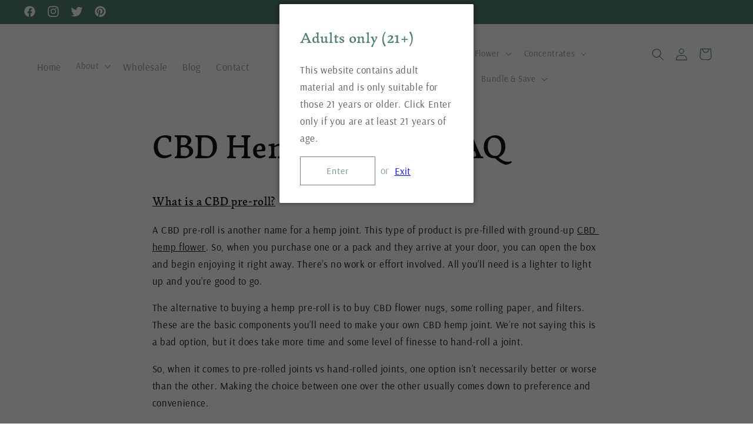

--- FILE ---
content_type: text/css
request_url: https://luckyelk.com/cdn/shop/t/17/assets/fonts.css?v=107666058695978551881752571535
body_size: -114
content:
@font-face{font-family:Garibaldi;src:url(//luckyelk.com/cdn/shop/t/17/assets/Garibaldi-Regular.eot?v=62085443873997228781752570248);src:url(//luckyelk.com/cdn/shop/t/17/assets/Garibaldi-Regular.eot?%23iefix&v=62085443873997228781752570248) format("embedded-opentype"),url(//luckyelk.com/cdn/shop/t/17/assets/Garibaldi-Regular.woff2?v=176967890788179312741752570248) format("woff2"),url(//luckyelk.com/cdn/shop/t/17/assets/Garibaldi-Regular.woff?v=35631297062718243921752570248) format("woff");font-weight:400;font-style:normal}@font-face{font-family:Garibaldi;src:url(//luckyelk.com/cdn/shop/t/17/assets/Garibaldi-Italic.eot?v=98621087387485443671752570248);src:url(//luckyelk.com/cdn/shop/t/17/assets/Garibaldi-Italic.eot?%23iefix&v=98621087387485443671752570248) format("embedded-opentype"),url(//luckyelk.com/cdn/shop/t/17/assets/Garibaldi-Italic.woff2?v=155032701699468480531752570248) format("woff2"),url(//luckyelk.com/cdn/shop/t/17/assets/Garibaldi-Italic.woff?v=58770720064014928261752570248) format("woff");font-weight:400;font-style:italic}@font-face{font-family:Garibaldi;src:url(//luckyelk.com/cdn/shop/t/17/assets/Garibaldi-Bold.eot?v=162191991243663360901752570248);src:url(//luckyelk.com/cdn/shop/t/17/assets/Garibaldi-Bold.eot?%23iefix&v=162191991243663360901752570248) format("embedded-opentype"),url(//luckyelk.com/cdn/shop/t/17/assets/Garibaldi-Bold.woff2?v=131667452559973794311752570248) format("woff2"),url(//luckyelk.com/cdn/shop/t/17/assets/Garibaldi-Bold.woff?v=7976950667010564171752570248) format("woff");font-weight:700;font-style:normal}@font-face{font-family:Garibaldi;src:url(//luckyelk.com/cdn/shop/t/17/assets/Garibaldi-BoldItalic.eot?v=104071052486248126071752570248);src:url(//luckyelk.com/cdn/shop/t/17/assets/Garibaldi-BoldItalic.eot?%23iefix&v=104071052486248126071752570248) format("embedded-opentype"),url(//luckyelk.com/cdn/shop/t/17/assets/Garibaldi-BoldItalic.woff2?v=139581572691580994801752570248) format("woff2"),url(//luckyelk.com/cdn/shop/t/17/assets/Garibaldi-BoldItalic.woff?v=173734590692302264961752570248) format("woff");font-weight:700;font-style:italic}@font-face{font-family:Garibaldi;src:url(//luckyelk.com/cdn/shop/t/17/assets/Garibaldi-Black.eot?v=101285991797916815201752570248);src:url(//luckyelk.com/cdn/shop/t/17/assets/Garibaldi-Black.eot?%23iefix&v=101285991797916815201752570248) format("embedded-opentype"),url(//luckyelk.com/cdn/shop/t/17/assets/Garibaldi-Black.woff2?v=140148779133075948261752570248) format("woff2"),url(//luckyelk.com/cdn/shop/t/17/assets/Garibaldi-Black.woff?v=89525318322591283271752570248) format("woff");font-weight:900;font-style:normal}@font-face{font-family:Garibaldi;src:url(//luckyelk.com/cdn/shop/t/17/assets/Garibaldi-BlackItalic.eot?v=143948520443887680471752570248);src:url(//luckyelk.com/cdn/shop/t/17/assets/Garibaldi-BlackItalic.eot?%23iefix&v=143948520443887680471752570248) format("embedded-opentype"),url(//luckyelk.com/cdn/shop/t/17/assets/Garibaldi-BlackItalic.woff2?v=19653049630256522191752570248) format("woff2"),url(//luckyelk.com/cdn/shop/t/17/assets/Garibaldi-BlackItalic.woff?v=156072158388609743461752570248) format("woff");font-weight:900;font-style:italic}@font-face{font-family:Garibaldi;src:url(//luckyelk.com/cdn/shop/t/17/assets/Garibaldi-Medium.eot?v=69336574275212437591752570248);src:url(//luckyelk.com/cdn/shop/t/17/assets/Garibaldi-Medium.eot?%23iefix&v=69336574275212437591752570248) format("embedded-opentype"),url(//luckyelk.com/cdn/shop/t/17/assets/Garibaldi-Medium.woff2?v=32193399963150320881752570248) format("woff2"),url(//luckyelk.com/cdn/shop/t/17/assets/Garibaldi-Medium.woff?v=152919472572880296881752570248) format("woff");font-weight:500;font-style:normal}@font-face{font-family:Garibaldi;src:url(//luckyelk.com/cdn/shop/t/17/assets/Garibaldi-MediumItalic.eot?v=87983299437352030151752570248);src:url(//luckyelk.com/cdn/shop/t/17/assets/Garibaldi-MediumItalic.eot?%23iefix&v=87983299437352030151752570248) format("embedded-opentype"),url(//luckyelk.com/cdn/shop/t/17/assets/Garibaldi-MediumItalic.woff2?v=39222078655993298311752570248) format("woff2"),url(//luckyelk.com/cdn/shop/t/17/assets/Garibaldi-MediumItalic.woff?v=121677395033661423801752570248) format("woff");font-weight:500;font-style:italic}@font-face{font-family:Garibaldi;src:url(//luckyelk.com/cdn/shop/t/17/assets/Garibaldi-Bold.eot?v=162191991243663360901752570248);src:url(//luckyelk.com/cdn/shop/t/17/assets/Garibaldi-Bold.eot?%23iefix&v=162191991243663360901752570248) format("embedded-opentype"),url(//luckyelk.com/cdn/shop/t/17/assets/Garibaldi-Bold.woff2?v=131667452559973794311752570248) format("woff2"),url(//luckyelk.com/cdn/shop/t/17/assets/Garibaldi-Bold.woff?v=7976950667010564171752570248) format("woff");font-weight:700;font-style:normal}@font-face{font-family:Garibaldi;src:url(//luckyelk.com/cdn/shop/t/17/assets/Garibaldi-BoldItalic.eot?v=104071052486248126071752570248);src:url(//luckyelk.com/cdn/shop/t/17/assets/Garibaldi-BoldItalic.eot?%23iefix&v=104071052486248126071752570248) format("embedded-opentype"),url(//luckyelk.com/cdn/shop/t/17/assets/Garibaldi-BoldItalic.woff2?v=139581572691580994801752570248) format("woff2"),url(//luckyelk.com/cdn/shop/t/17/assets/Garibaldi-BoldItalic.woff?v=173734590692302264961752570248) format("woff");font-weight:700;font-style:italic}
/*# sourceMappingURL=/cdn/shop/t/17/assets/fonts.css.map?v=107666058695978551881752571535 */


--- FILE ---
content_type: text/javascript
request_url: https://ctx.luckyelk.com/worker-sdk/theme-script
body_size: 68140
content:
var ContextualSDK=function(a){"use strict";var e,o="user-agent",i="",t="function",n="undefined",s="object",r="string",u="browser",l="cpu",c="device",d="engine",m="os",h="result",g="name",p="type",b="vendor",k="version",w="architecture",f="major",y="model",v="console",x="mobile",_="tablet",z="smarttv",E="wearable",j="xr",O="embedded",A="inapp",I="brands",T="formFactors",S="fullVersionList",C="platform",B="platformVersion",P="bitness",R="sec-ch-ua",D=R+"-full-version-list",L=R+"-arch",q=R+"-"+P,N=R+"-form-factors",U=R+"-"+x,M=R+"-"+y,G=R+"-"+C,H=G+"-version",Y=[I,S,x,y,C,B,w,T,P],F="Amazon",V="Apple",K="ASUS",X="BlackBerry",W="Google",$="Huawei",Z="Lenovo",J="Honor",Q="LG",aa="Microsoft",ea="Motorola",oa="Nvidia",ia="OnePlus",ta="OPPO",na="Samsung",sa="Sharp",ra="Sony",ua="Xiaomi",la="Zebra",ca="Chrome",da="Chromium",ma="Chromecast",ha="Edge",ga="Firefox",pa="Opera",ba="Facebook",ka="Sogou",wa="Mobile ",fa=" Browser",ya="Windows",va=typeof window!==n&&window.navigator?window.navigator:void 0,xa=va&&va.userAgentData?va.userAgentData:void 0,_a=function(a){for(var e={},o=0;o<a.length;o++)e[a[o].toUpperCase()]=a[o];return e},za=function(a,e){if(typeof a===s&&a.length>0){for(var o in a)if(Aa(e)==Aa(a[o]))return!0;return!1}return!!ja(a)&&Aa(e)==Aa(a)},Ea=function(a,e){for(var o in a)return/^(browser|cpu|device|engine|os)$/.test(o)||!!e&&Ea(a[o])},ja=function(a){return typeof a===r},Oa=function(a){if(a){for(var e=[],o=Sa(/\\?\"/g,a).split(","),i=0;i<o.length;i++)if(o[i].indexOf(";")>-1){var t=Ba(o[i]).split(";v=");e[i]={brand:t[0],version:t[1]}}else e[i]=Ba(o[i]);return e}},Aa=function(a){return ja(a)?a.toLowerCase():a},Ia=function(a){return ja(a)?Sa(/[^\d\.]/g,a).split(".")[0]:void 0},Ta=function(a){for(var e in a)if(a.hasOwnProperty(e)){var o=a[e];typeof o==s&&2==o.length?this[o[0]]=o[1]:this[o]=void 0}return this},Sa=function(a,e){return ja(e)?e.replace(a,i):e},Ca=function(a){return Sa(/\\?\"/g,a)},Ba=function(a,e){if(ja(a))return a=Sa(/^\s\s*/,a),typeof e===n?a:a.substring(0,500)},Pa=function(a,e){if(a&&e)for(var o,i,n,r,u,l,c=0;c<e.length&&!u;){var d=e[c],m=e[c+1];for(o=i=0;o<d.length&&!u&&d[o];)if(u=d[o++].exec(a))for(n=0;n<m.length;n++)l=u[++i],typeof(r=m[n])===s&&r.length>0?2===r.length?typeof r[1]==t?this[r[0]]=r[1].call(this,l):this[r[0]]=r[1]:r.length>=3&&(typeof r[1]!==t||r[1].exec&&r[1].test?3==r.length?this[r[0]]=l?l.replace(r[1],r[2]):void 0:4==r.length?this[r[0]]=l?r[3].call(this,l.replace(r[1],r[2])):void 0:r.length>4&&(this[r[0]]=l?r[3].apply(this,[l.replace(r[1],r[2])].concat(r.slice(4))):void 0):r.length>3?this[r[0]]=l?r[1].apply(this,r.slice(2)):void 0:this[r[0]]=l?r[1].call(this,l,r[2]):void 0):this[r]=l||void 0;c+=2}},Ra=function(a,e){for(var o in e)if(typeof e[o]===s&&e[o].length>0){for(var i=0;i<e[o].length;i++)if(za(e[o][i],a))return"?"===o?void 0:o}else if(za(e[o],a))return"?"===o?void 0:o;return e.hasOwnProperty("*")?e["*"]:a},Da={ME:"4.90","NT 3.51":"3.51","NT 4.0":"4.0",2e3:["5.0","5.01"],XP:["5.1","5.2"],Vista:"6.0",7:"6.1",8:"6.2",8.1:"6.3",10:["6.4","10.0"],NT:""},La={embedded:"Automotive",mobile:"Mobile",tablet:["Tablet","EInk"],smarttv:"TV",wearable:"Watch",xr:["VR","XR"],"?":["Desktop","Unknown"],"*":void 0},qa={Chrome:"Google Chrome",Edge:"Microsoft Edge","Edge WebView2":"Microsoft Edge WebView2","Chrome WebView":"Android WebView","Chrome Headless":"HeadlessChrome","Huawei Browser":"HuaweiBrowser","MIUI Browser":"Miui Browser","Opera Mobi":"OperaMobile",Yandex:"YaBrowser"},Na={browser:[[/\b(?:crmo|crios)\/([\w\.]+)/i],[k,[g,wa+"Chrome"]],[/webview.+edge\/([\w\.]+)/i],[k,[g,ha+" WebView"]],[/edg(?:e|ios|a)?\/([\w\.]+)/i],[k,[g,"Edge"]],[/(opera mini)\/([-\w\.]+)/i,/(opera [mobiletab]{3,6})\b.+version\/([-\w\.]+)/i,/(opera)(?:.+version\/|[\/ ]+)([\w\.]+)/i],[g,k],[/opios[\/ ]+([\w\.]+)/i],[k,[g,pa+" Mini"]],[/\bop(?:rg)?x\/([\w\.]+)/i],[k,[g,pa+" GX"]],[/\bopr\/([\w\.]+)/i],[k,[g,pa]],[/\bb[ai]*d(?:uhd|[ub]*[aekoprswx]{5,6})[\/ ]?([\w\.]+)/i],[k,[g,"Baidu"]],[/\b(?:mxbrowser|mxios|myie2)\/?([-\w\.]*)\b/i],[k,[g,"Maxthon"]],[/(kindle)\/([\w\.]+)/i,/(lunascape|maxthon|netfront|jasmine|blazer|sleipnir)[\/ ]?([\w\.]*)/i,/(avant|iemobile|slim(?:browser|boat|jet))[\/ ]?([\d\.]*)/i,/(?:ms|\()(ie) ([\w\.]+)/i,/(flock|rockmelt|midori|epiphany|silk|skyfire|ovibrowser|bolt|iron|vivaldi|iridium|phantomjs|bowser|qupzilla|falkon|rekonq|puffin|brave|whale(?!.+naver)|qqbrowserlite|duckduckgo|klar|helio|(?=comodo_)?dragon|otter|dooble|(?:lg |qute)browser)\/([-\w\.]+)/i,/(heytap|ovi|115|surf)browser\/([\d\.]+)/i,/(ecosia|weibo)(?:__| \w+@)([\d\.]+)/i],[g,k],[/quark(?:pc)?\/([-\w\.]+)/i],[k,[g,"Quark"]],[/\bddg\/([\w\.]+)/i],[k,[g,"DuckDuckGo"]],[/(?:\buc? ?browser|(?:juc.+)ucweb)[\/ ]?([\w\.]+)/i],[k,[g,"UCBrowser"]],[/microm.+\bqbcore\/([\w\.]+)/i,/\bqbcore\/([\w\.]+).+microm/i,/micromessenger\/([\w\.]+)/i],[k,[g,"WeChat"]],[/konqueror\/([\w\.]+)/i],[k,[g,"Konqueror"]],[/trident.+rv[: ]([\w\.]{1,9})\b.+like gecko/i],[k,[g,"IE"]],[/ya(?:search)?browser\/([\w\.]+)/i],[k,[g,"Yandex"]],[/slbrowser\/([\w\.]+)/i],[k,[g,"Smart "+Z+fa]],[/(avast|avg)\/([\w\.]+)/i],[[g,/(.+)/,"$1 Secure"+fa],k],[/\bfocus\/([\w\.]+)/i],[k,[g,ga+" Focus"]],[/\bopt\/([\w\.]+)/i],[k,[g,pa+" Touch"]],[/coc_coc\w+\/([\w\.]+)/i],[k,[g,"Coc Coc"]],[/dolfin\/([\w\.]+)/i],[k,[g,"Dolphin"]],[/coast\/([\w\.]+)/i],[k,[g,pa+" Coast"]],[/miuibrowser\/([\w\.]+)/i],[k,[g,"MIUI"+fa]],[/fxios\/([\w\.-]+)/i],[k,[g,wa+ga]],[/\bqihoobrowser\/?([\w\.]*)/i],[k,[g,"360"]],[/\b(qq)\/([\w\.]+)/i],[[g,/(.+)/,"$1Browser"],k],[/(oculus|sailfish|huawei|vivo|pico)browser\/([\w\.]+)/i],[[g,/(.+)/,"$1"+fa],k],[/samsungbrowser\/([\w\.]+)/i],[k,[g,na+" Internet"]],[/metasr[\/ ]?([\d\.]+)/i],[k,[g,ka+" Explorer"]],[/(sogou)mo\w+\/([\d\.]+)/i],[[g,ka+" Mobile"],k],[/(electron)\/([\w\.]+) safari/i,/(tesla)(?: qtcarbrowser|\/(20\d\d\.[-\w\.]+))/i,/m?(qqbrowser|2345(?=browser|chrome|explorer))\w*[\/ ]?v?([\w\.]+)/i],[g,k],[/(lbbrowser|rekonq)/i],[g],[/ome\/([\w\.]+) \w* ?(iron) saf/i,/ome\/([\w\.]+).+qihu (360)[es]e/i],[k,g],[/((?:fban\/fbios|fb_iab\/fb4a)(?!.+fbav)|;fbav\/([\w\.]+);)/i],[[g,ba],k,[p,A]],[/(kakao(?:talk|story))[\/ ]([\w\.]+)/i,/(naver)\(.*?(\d+\.[\w\.]+).*\)/i,/(daum)apps[\/ ]([\w\.]+)/i,/safari (line)\/([\w\.]+)/i,/\b(line)\/([\w\.]+)\/iab/i,/(alipay)client\/([\w\.]+)/i,/(twitter)(?:and| f.+e\/([\w\.]+))/i,/(instagram|snapchat|klarna)[\/ ]([-\w\.]+)/i],[g,k,[p,A]],[/\bgsa\/([\w\.]+) .*safari\//i],[k,[g,"GSA"],[p,A]],[/musical_ly(?:.+app_?version\/|_)([\w\.]+)/i],[k,[g,"TikTok"],[p,A]],[/\[(linkedin)app\]/i],[g,[p,A]],[/(zalo(?:app)?)[\/\sa-z]*([\w\.-]+)/i],[[g,/(.+)/,"Zalo"],k,[p,A]],[/(chromium)[\/ ]([-\w\.]+)/i],[g,k],[/headlesschrome(?:\/([\w\.]+)| )/i],[k,[g,ca+" Headless"]],[/wv\).+chrome\/([\w\.]+).+edgw\//i],[k,[g,ha+" WebView2"]],[/ wv\).+(chrome)\/([\w\.]+)/i],[[g,ca+" WebView"],k],[/droid.+ version\/([\w\.]+)\b.+(?:mobile safari|safari)/i],[k,[g,"Android"+fa]],[/chrome\/([\w\.]+) mobile/i],[k,[g,wa+"Chrome"]],[/(chrome|omniweb|arora|[tizenoka]{5} ?browser)\/v?([\w\.]+)/i],[g,k],[/version\/([\w\.\,]+) .*mobile(?:\/\w+ | ?)safari/i],[k,[g,wa+"Safari"]],[/iphone .*mobile(?:\/\w+ | ?)safari/i],[[g,wa+"Safari"]],[/version\/([\w\.\,]+) .*(safari)/i],[k,g],[/webkit.+?(mobile ?safari|safari)(\/[\w\.]+)/i],[g,[k,"1"]],[/(webkit|khtml)\/([\w\.]+)/i],[g,k],[/(?:mobile|tablet);.*(firefox)\/([\w\.-]+)/i],[[g,wa+ga],k],[/(navigator|netscape\d?)\/([-\w\.]+)/i],[[g,"Netscape"],k],[/(wolvic|librewolf)\/([\w\.]+)/i],[g,k],[/mobile vr; rv:([\w\.]+)\).+firefox/i],[k,[g,ga+" Reality"]],[/ekiohf.+(flow)\/([\w\.]+)/i,/(swiftfox)/i,/(icedragon|iceweasel|camino|chimera|fennec|maemo browser|minimo|conkeror)[\/ ]?([\w\.\+]+)/i,/(seamonkey|k-meleon|icecat|iceape|firebird|phoenix|palemoon|basilisk|waterfox)\/([-\w\.]+)$/i,/(firefox)\/([\w\.]+)/i,/(mozilla)\/([\w\.]+) .+rv\:.+gecko\/\d+/i,/(amaya|dillo|doris|icab|ladybird|lynx|mosaic|netsurf|obigo|polaris|w3m|(?:go|ice|up)[\. ]?browser)[-\/ ]?v?([\w\.]+)/i,/\b(links) \(([\w\.]+)/i],[g,[k,/_/g,"."]],[/(cobalt)\/([\w\.]+)/i],[g,[k,/[^\d\.]+./,i]]],cpu:[[/\b((amd|x|x86[-_]?|wow|win)64)\b/i],[[w,"amd64"]],[/(ia32(?=;))/i,/\b((i[346]|x)86)(pc)?\b/i],[[w,"ia32"]],[/\b(aarch64|arm(v?[89]e?l?|_?64))\b/i],[[w,"arm64"]],[/\b(arm(v[67])?ht?n?[fl]p?)\b/i],[[w,"armhf"]],[/( (ce|mobile); ppc;|\/[\w\.]+arm\b)/i],[[w,"arm"]],[/ sun4\w[;\)]/i],[[w,"sparc"]],[/\b(avr32|ia64(?=;)|68k(?=\))|\barm(?=v([1-7]|[5-7]1)l?|;|eabi)|(irix|mips|sparc)(64)?\b|pa-risc)/i,/((ppc|powerpc)(64)?)( mac|;|\))/i,/(?:osf1|[freopnt]{3,4}bsd) (alpha)/i],[[w,/ower/,i,Aa]],[/winnt.+\[axp/i],[[w,"alpha"]]],device:[[/\b(sch-i[89]0\d|shw-m380s|sm-[ptx]\w{2,4}|gt-[pn]\d{2,4}|sgh-t8[56]9|nexus 10)/i],[y,[b,na],[p,_]],[/\b((?:s[cgp]h|gt|sm)-(?![lr])\w+|sc[g-]?[\d]+a?|galaxy nexus)/i,/samsung[- ]((?!sm-[lr]|browser)[-\w]+)/i,/sec-(sgh\w+)/i],[y,[b,na],[p,x]],[/(?:\/|\()(ip(?:hone|od)[\w, ]*)(?:\/|;)/i],[y,[b,V],[p,x]],[/\((ipad);[-\w\),; ]+apple/i,/applecoremedia\/[\w\.]+ \((ipad)/i,/\b(ipad)\d\d?,\d\d?[;\]].+ios/i],[y,[b,V],[p,_]],[/(macintosh);/i],[y,[b,V]],[/\b(sh-?[altvz]?\d\d[a-ekm]?)/i],[y,[b,sa],[p,x]],[/\b((?:brt|eln|hey2?|gdi|jdn)-a?[lnw]09|(?:ag[rm]3?|jdn2|kob2)-a?[lw]0[09]hn)(?: bui|\)|;)/i],[y,[b,J],[p,_]],[/honor([-\w ]+)[;\)]/i],[y,[b,J],[p,x]],[/\b((?:ag[rs][2356]?k?|bah[234]?|bg[2o]|bt[kv]|cmr|cpn|db[ry]2?|jdn2|got|kob2?k?|mon|pce|scm|sht?|[tw]gr|vrd)-[ad]?[lw][0125][09]b?|605hw|bg2-u03|(?:gem|fdr|m2|ple|t1)-[7a]0[1-4][lu]|t1-a2[13][lw]|mediapad[\w\. ]*(?= bui|\)))\b(?!.+d\/s)/i],[y,[b,$],[p,_]],[/(?:huawei)([-\w ]+)[;\)]/i,/\b(nexus 6p|\w{2,4}e?-[atu]?[ln][\dx][012359c][adn]?)\b(?!.+d\/s)/i],[y,[b,$],[p,x]],[/oid[^\)]+; (2[\dbc]{4}(182|283|rp\w{2})[cgl]|m2105k81a?c)(?: bui|\))/i,/\b((?:red)?mi[-_ ]?pad[\w- ]*)(?: bui|\))/i],[[y,/_/g," "],[b,ua],[p,_]],[/\b(poco[\w ]+|m2\d{3}j\d\d[a-z]{2})(?: bui|\))/i,/\b; (\w+) build\/hm\1/i,/\b(hm[-_ ]?note?[_ ]?(?:\d\w)?) bui/i,/\b(redmi[\-_ ]?(?:note|k)?[\w_ ]+)(?: bui|\))/i,/oid[^\)]+; (m?[12][0-389][01]\w{3,6}[c-y])( bui|; wv|\))/i,/\b(mi[-_ ]?(?:a\d|one|one[_ ]plus|note lte|max|cc)?[_ ]?(?:\d?\w?)[_ ]?(?:plus|se|lite|pro)?)(?: bui|\))/i,/ ([\w ]+) miui\/v?\d/i],[[y,/_/g," "],[b,ua],[p,x]],[/droid.+; (cph2[3-6]\d[13579]|((gm|hd)19|(ac|be|in|kb)20|(d[en]|eb|le|mt)21|ne22)[0-2]\d|p[g-k]\w[1m]10)\b/i,/(?:one)?(?:plus)? (a\d0\d\d)(?: b|\))/i],[y,[b,ia],[p,x]],[/; (\w+) bui.+ oppo/i,/\b(cph[12]\d{3}|p(?:af|c[al]|d\w|e[ar])[mt]\d0|x9007|a101op)\b/i],[y,[b,ta],[p,x]],[/\b(opd2(\d{3}a?))(?: bui|\))/i],[y,[b,Ra,{OnePlus:["203","304","403","404","413","415"],"*":ta}],[p,_]],[/(vivo (5r?|6|8l?|go|one|s|x[il]?[2-4]?)[\w\+ ]*)(?: bui|\))/i],[y,[b,"BLU"],[p,x]],[/; vivo (\w+)(?: bui|\))/i,/\b(v[12]\d{3}\w?[at])(?: bui|;)/i],[y,[b,"Vivo"],[p,x]],[/\b(rmx[1-3]\d{3})(?: bui|;|\))/i],[y,[b,"Realme"],[p,x]],[/(ideatab[-\w ]+|602lv|d-42a|a101lv|a2109a|a3500-hv|s[56]000|pb-6505[my]|tb-?x?\d{3,4}(?:f[cu]|xu|[av])|yt\d?-[jx]?\d+[lfmx])( bui|;|\)|\/)/i,/lenovo ?(b[68]0[08]0-?[hf]?|tab(?:[\w- ]+?)|tb[\w-]{6,7})( bui|;|\)|\/)/i],[y,[b,Z],[p,_]],[/lenovo[-_ ]?([-\w ]+?)(?: bui|\)|\/)/i],[y,[b,Z],[p,x]],[/\b(milestone|droid(?:[2-4x]| (?:bionic|x2|pro|razr))?:?( 4g)?)\b[\w ]+build\//i,/\bmot(?:orola)?[- ]([\w\s]+)(\)| bui)/i,/((?:moto(?! 360)[-\w\(\) ]+|xt\d{3,4}[cgkosw\+]?[-\d]*|nexus 6)(?= bui|\)))/i],[y,[b,ea],[p,x]],[/\b(mz60\d|xoom[2 ]{0,2}) build\//i],[y,[b,ea],[p,_]],[/((?=lg)?[vl]k\-?\d{3}) bui| 3\.[-\w; ]{10}lg?-([06cv9]{3,4})/i],[y,[b,Q],[p,_]],[/(lm(?:-?f100[nv]?|-[\w\.]+)(?= bui|\))|nexus [45])/i,/\blg[-e;\/ ]+(?!.*(?:browser|netcast|android tv|watch|webos))(\w+)/i,/\blg-?([\d\w]+) bui/i],[y,[b,Q],[p,x]],[/(nokia) (t[12][01])/i],[b,y,[p,_]],[/(?:maemo|nokia).*(n900|lumia \d+|rm-\d+)/i,/nokia[-_ ]?(([-\w\. ]*))/i],[[y,/_/g," "],[p,x],[b,"Nokia"]],[/(pixel (c|tablet))\b/i],[y,[b,W],[p,_]],[/droid.+;(?: google)? (g(01[13]a|020[aem]|025[jn]|1b60|1f8f|2ybb|4s1m|576d|5nz6|8hhn|8vou|a02099|c15s|d1yq|e2ae|ec77|gh2x|kv4x|p4bc|pj41|r83y|tt9q|ur25|wvk6)|pixel[\d ]*a?( pro)?( xl)?( fold)?( \(5g\))?)( bui|\))/i],[y,[b,W],[p,x]],[/(google) (pixelbook( go)?)/i],[b,y],[/droid.+; (a?\d[0-2]{2}so|[c-g]\d{4}|so[-gl]\w+|xq-\w\w\d\d)(?= bui|\).+chrome\/(?![1-6]{0,1}\d\.))/i],[y,[b,ra],[p,x]],[/sony tablet [ps]/i,/\b(?:sony)?sgp\w+(?: bui|\))/i],[[y,"Xperia Tablet"],[b,ra],[p,_]],[/(alexa)webm/i,/(kf[a-z]{2}wi|aeo(?!bc)\w\w)( bui|\))/i,/(kf[a-z]+)( bui|\)).+silk\//i],[y,[b,F],[p,_]],[/((?:sd|kf)[0349hijorstuw]+)( bui|\)).+silk\//i],[[y,/(.+)/g,"Fire Phone $1"],[b,F],[p,x]],[/(playbook);[-\w\),; ]+(rim)/i],[y,b,[p,_]],[/\b((?:bb[a-f]|st[hv])100-\d)/i,/\(bb10; (\w+)/i],[y,[b,X],[p,x]],[/(?:\b|asus_)(transfo[prime ]{4,10} \w+|eeepc|slider \w+|nexus 7|padfone|p00[cj])/i],[y,[b,K],[p,_]],[/ (z[bes]6[027][012][km][ls]|zenfone \d\w?)\b/i],[y,[b,K],[p,x]],[/(nexus 9)/i],[y,[b,"HTC"],[p,_]],[/(htc)[-;_ ]{1,2}([\w ]+(?=\)| bui)|\w+)/i,/(zte)[- ]([\w ]+?)(?: bui|\/|\))/i,/(alcatel|geeksphone|nexian|panasonic(?!(?:;|\.))|sony(?!-bra))[-_ ]?([-\w]*)/i],[b,[y,/_/g," "],[p,x]],[/tcl (xess p17aa)/i,/droid [\w\.]+; ((?:8[14]9[16]|9(?:0(?:48|60|8[01])|1(?:3[27]|66)|2(?:6[69]|9[56])|466))[gqswx])(_\w(\w|\w\w))?(\)| bui)/i],[y,[b,"TCL"],[p,_]],[/droid [\w\.]+; (418(?:7d|8v)|5087z|5102l|61(?:02[dh]|25[adfh]|27[ai]|56[dh]|59k|65[ah])|a509dl|t(?:43(?:0w|1[adepqu])|50(?:6d|7[adju])|6(?:09dl|10k|12b|71[efho]|76[hjk])|7(?:66[ahju]|67[hw]|7[045][bh]|71[hk]|73o|76[ho]|79w|81[hks]?|82h|90[bhsy]|99b)|810[hs]))(_\w(\w|\w\w))?(\)| bui)/i],[y,[b,"TCL"],[p,x]],[/(itel) ((\w+))/i],[[b,Aa],y,[p,Ra,{tablet:["p10001l","w7001"],"*":"mobile"}]],[/droid.+; ([ab][1-7]-?[0178a]\d\d?)/i],[y,[b,"Acer"],[p,_]],[/droid.+; (m[1-5] note) bui/i,/\bmz-([-\w]{2,})/i],[y,[b,"Meizu"],[p,x]],[/; ((?:power )?armor(?:[\w ]{0,8}))(?: bui|\))/i],[y,[b,"Ulefone"],[p,x]],[/; (energy ?\w+)(?: bui|\))/i,/; energizer ([\w ]+)(?: bui|\))/i],[y,[b,"Energizer"],[p,x]],[/; cat (b35);/i,/; (b15q?|s22 flip|s48c|s62 pro)(?: bui|\))/i],[y,[b,"Cat"],[p,x]],[/((?:new )?andromax[\w- ]+)(?: bui|\))/i],[y,[b,"Smartfren"],[p,x]],[/droid.+; (a(in)?(0(15|59|6[35])|142)p?)/i],[y,[b,"Nothing"],[p,x]],[/; (x67 5g|tikeasy \w+|ac[1789]\d\w+)( b|\))/i,/archos ?(5|gamepad2?|([\w ]*[t1789]|hello) ?\d+[\w ]*)( b|\))/i],[y,[b,"Archos"],[p,_]],[/archos ([\w ]+)( b|\))/i,/; (ac[3-6]\d\w{2,8})( b|\))/i],[y,[b,"Archos"],[p,x]],[/; (n159v)/i],[y,[b,"HMD"],[p,x]],[/(imo) (tab \w+)/i,/(infinix|tecno) (x1101b?|p904|dp(7c|8d|10a)( pro)?|p70[1-3]a?|p904|t1101)/i],[b,y,[p,_]],[/(blackberry|benq|palm(?=\-)|sonyericsson|acer|asus(?! zenw)|dell|jolla|meizu|motorola|polytron|tecno|micromax|advan)[-_ ]?([-\w]*)/i,/; (blu|hmd|imo|infinix|lava|oneplus|tcl)[_ ]([\w\+ ]+?)(?: bui|\)|; r)/i,/(hp) ([\w ]+\w)/i,/(microsoft); (lumia[\w ]+)/i,/(oppo) ?([\w ]+) bui/i,/droid[^;]+; (philips)[_ ]([sv-x][\d]{3,4}[xz]?)/i],[b,y,[p,x]],[/(kobo)\s(ereader|touch)/i,/(hp).+(touchpad(?!.+tablet)|tablet)/i,/(kindle)\/([\w\.]+)/i],[b,y,[p,_]],[/(surface duo)/i],[y,[b,aa],[p,_]],[/droid [\d\.]+; (fp\du?)(?: b|\))/i],[y,[b,"Fairphone"],[p,x]],[/((?:tegranote|shield t(?!.+d tv))[\w- ]*?)(?: b|\))/i],[y,[b,oa],[p,_]],[/(sprint) (\w+)/i],[b,y,[p,x]],[/(kin\.[onetw]{3})/i],[[y,/\./g," "],[b,aa],[p,x]],[/droid.+; ([c6]+|et5[16]|mc[239][23]x?|vc8[03]x?)\)/i],[y,[b,la],[p,_]],[/droid.+; (ec30|ps20|tc[2-8]\d[kx])\)/i],[y,[b,la],[p,x]],[/(philips)[\w ]+tv/i,/smart-tv.+(samsung)/i],[b,[p,z]],[/hbbtv.+maple;(\d+)/i],[[y,/^/,"SmartTV"],[b,na],[p,z]],[/(vizio)(?: |.+model\/)(\w+-\w+)/i,/tcast.+(lg)e?. ([-\w]+)/i],[b,y,[p,z]],[/(nux; netcast.+smarttv|lg (netcast\.tv-201\d|android tv))/i],[[b,Q],[p,z]],[/(apple) ?tv/i],[b,[y,V+" TV"],[p,z]],[/crkey.*devicetype\/chromecast/i],[[y,ma+" Third Generation"],[b,W],[p,z]],[/crkey.*devicetype\/([^/]*)/i],[[y,/^/,"Chromecast "],[b,W],[p,z]],[/fuchsia.*crkey/i],[[y,ma+" Nest Hub"],[b,W],[p,z]],[/crkey/i],[[y,ma],[b,W],[p,z]],[/(portaltv)/i],[y,[b,ba],[p,z]],[/droid.+aft(\w+)( bui|\))/i],[y,[b,F],[p,z]],[/(shield \w+ tv)/i],[y,[b,oa],[p,z]],[/\(dtv[\);].+(aquos)/i,/(aquos-tv[\w ]+)\)/i],[y,[b,sa],[p,z]],[/(bravia[\w ]+)( bui|\))/i],[y,[b,ra],[p,z]],[/(mi(tv|box)-?\w+) bui/i],[y,[b,ua],[p,z]],[/Hbbtv.*(technisat) (.*);/i],[b,y,[p,z]],[/\b(roku)[\dx]*[\)\/]((?:dvp-)?[\d\.]*)/i,/hbbtv\/\d+\.\d+\.\d+ +\([\w\+ ]*; *([\w\d][^;]*);([^;]*)/i],[[b,/.+\/(\w+)/,"$1",Ra,{LG:"lge"}],[y,Ba],[p,z]],[/(playstation \w+)/i],[y,[b,ra],[p,v]],[/\b(xbox(?: one)?(?!; xbox))[\); ]/i],[y,[b,aa],[p,v]],[/(ouya)/i,/(nintendo) (\w+)/i,/(retroid) (pocket ([^\)]+))/i],[b,y,[p,v]],[/droid.+; (shield)( bui|\))/i],[y,[b,oa],[p,v]],[/\b(sm-[lr]\d\d[0156][fnuw]?s?|gear live)\b/i],[y,[b,na],[p,E]],[/((pebble))app/i,/(asus|google|lg|oppo) ((pixel |zen)?watch[\w ]*)( bui|\))/i],[b,y,[p,E]],[/(ow(?:19|20)?we?[1-3]{1,3})/i],[y,[b,ta],[p,E]],[/(watch)(?: ?os[,\/]|\d,\d\/)[\d\.]+/i],[y,[b,V],[p,E]],[/(opwwe\d{3})/i],[y,[b,ia],[p,E]],[/(moto 360)/i],[y,[b,ea],[p,E]],[/(smartwatch 3)/i],[y,[b,ra],[p,E]],[/(g watch r)/i],[y,[b,Q],[p,E]],[/droid.+; (wt63?0{2,3})\)/i],[y,[b,la],[p,E]],[/droid.+; (glass) \d/i],[y,[b,W],[p,j]],[/(pico) ([\w ]+) os\d/i],[b,y,[p,j]],[/(quest( \d| pro)?s?).+vr/i],[y,[b,ba],[p,j]],[/mobile vr; rv.+firefox/i],[[p,j]],[/(tesla)(?: qtcarbrowser|\/[-\w\.]+)/i],[b,[p,O]],[/(aeobc)\b/i],[y,[b,F],[p,O]],[/(homepod).+mac os/i],[y,[b,V],[p,O]],[/windows iot/i],[[p,O]],[/droid.+; ([\w- ]+) (4k|android|smart|google)[- ]?tv/i],[y,[p,z]],[/\b((4k|android|smart|opera)[- ]?tv|tv; rv:|large screen[\w ]+safari)\b/i],[[p,z]],[/droid .+?; ([^;]+?)(?: bui|; wv\)|\) applew).+?(mobile|vr|\d) safari/i],[y,[p,Ra,{mobile:"Mobile",xr:"VR","*":_}]],[/\b((tablet|tab)[;\/]|focus\/\d(?!.+mobile))/i],[[p,_]],[/(phone|mobile(?:[;\/]| [ \w\/\.]*safari)|pda(?=.+windows ce))/i],[[p,x]],[/droid .+?; ([\w\. -]+)( bui|\))/i],[y,[b,"Generic"]]],engine:[[/windows.+ edge\/([\w\.]+)/i],[k,[g,ha+"HTML"]],[/(arkweb)\/([\w\.]+)/i],[g,k],[/webkit\/537\.36.+chrome\/(?!27)([\w\.]+)/i],[k,[g,"Blink"]],[/(presto)\/([\w\.]+)/i,/(webkit|trident|netfront|netsurf|amaya|lynx|w3m|goanna|servo)\/([\w\.]+)/i,/ekioh(flow)\/([\w\.]+)/i,/(khtml|tasman|links)[\/ ]\(?([\w\.]+)/i,/(icab)[\/ ]([23]\.[\d\.]+)/i,/\b(libweb)/i],[g,k],[/ladybird\//i],[[g,"LibWeb"]],[/rv\:([\w\.]{1,9})\b.+(gecko)/i],[k,g]],os:[[/(windows nt) (6\.[23]); arm/i],[[g,/N/,"R"],[k,Ra,Da]],[/(windows (?:phone|mobile|iot))(?: os)?[\/ ]?([\d\.]*( se)?)/i,/(windows)[\/ ](1[01]|2000|3\.1|7|8(\.1)?|9[58]|me|server 20\d\d( r2)?|vista|xp)/i],[g,k],[/windows nt ?([\d\.\)]*)(?!.+xbox)/i,/\bwin(?=3| ?9|n)(?:nt| 9x )?([\d\.;]*)/i],[[k,/(;|\))/g,"",Ra,Da],[g,ya]],[/(windows ce)\/?([\d\.]*)/i],[g,k],[/[adehimnop]{4,7}\b(?:.*os ([\w]+) like mac|; opera)/i,/(?:ios;fbsv\/|iphone.+ios[\/ ])([\d\.]+)/i,/cfnetwork\/.+darwin/i],[[k,/_/g,"."],[g,"iOS"]],[/(mac os x) ?([\w\. ]*)/i,/(macintosh|mac_powerpc\b)(?!.+(haiku|morphos))/i],[[g,"macOS"],[k,/_/g,"."]],[/android ([\d\.]+).*crkey/i],[k,[g,ma+" Android"]],[/fuchsia.*crkey\/([\d\.]+)/i],[k,[g,ma+" Fuchsia"]],[/crkey\/([\d\.]+).*devicetype\/smartspeaker/i],[k,[g,ma+" SmartSpeaker"]],[/linux.*crkey\/([\d\.]+)/i],[k,[g,ma+" Linux"]],[/crkey\/([\d\.]+)/i],[k,[g,ma]],[/droid ([\w\.]+)\b.+(android[- ]x86)/i],[k,g],[/(ubuntu) ([\w\.]+) like android/i],[[g,/(.+)/,"$1 Touch"],k],[/(harmonyos)[\/ ]?([\d\.]*)/i,/(android|bada|blackberry|kaios|maemo|meego|openharmony|qnx|rim tablet os|sailfish|series40|symbian|tizen)\w*[-\/\.; ]?([\d\.]*)/i],[g,k],[/\(bb(10);/i],[k,[g,X]],[/(?:symbian ?os|symbos|s60(?=;)|series ?60)[-\/ ]?([\w\.]*)/i],[k,[g,"Symbian"]],[/mozilla\/[\d\.]+ \((?:mobile|tablet|tv|mobile; [\w ]+); rv:.+ gecko\/([\w\.]+)/i],[k,[g,ga+" OS"]],[/\b(?:hp)?wos(?:browser)?\/([\w\.]+)/i,/webos(?:[ \/]?|\.tv-20(?=2[2-9]))(\d[\d\.]*)/i],[k,[g,"webOS"]],[/web0s;.+?(?:chr[o0]me|safari)\/(\d+)/i],[[k,Ra,{25:"120",24:"108",23:"94",22:"87",6:"79",5:"68",4:"53",3:"38",2:"538",1:"537","*":"TV"}],[g,"webOS"]],[/watch(?: ?os[,\/]|\d,\d\/)([\d\.]+)/i],[k,[g,"watchOS"]],[/(cros) [\w]+(?:\)| ([\w\.]+)\b)/i],[[g,"Chrome OS"],k],[/panasonic;(viera)/i,/(netrange)mmh/i,/(nettv)\/(\d+\.[\w\.]+)/i,/(nintendo|playstation) (\w+)/i,/(xbox); +xbox ([^\);]+)/i,/(pico) .+os([\w\.]+)/i,/\b(joli|palm)\b ?(?:os)?\/?([\w\.]*)/i,/linux.+(mint)[\/\(\) ]?([\w\.]*)/i,/(mageia|vectorlinux|fuchsia|arcaos|arch(?= ?linux))[;l ]([\d\.]*)/i,/([kxln]?ubuntu|debian|suse|opensuse|gentoo|slackware|fedora|mandriva|centos|pclinuxos|red ?hat|zenwalk|linpus|raspbian|plan 9|minix|risc os|contiki|deepin|manjaro|elementary os|sabayon|linspire|knoppix)(?: gnu[\/ ]linux)?(?: enterprise)?(?:[- ]linux)?(?:-gnu)?[-\/ ]?(?!chrom|package)([-\w\.]*)/i,/((?:open)?solaris)[-\/ ]?([\w\.]*)/i,/\b(aix)[; ]([1-9\.]{0,4})/i,/(hurd|linux|morphos)(?: (?:arm|x86|ppc)\w*| ?)([\w\.]*)/i,/(gnu) ?([\w\.]*)/i,/\b([-frentopcghs]{0,5}bsd|dragonfly)[\/ ]?(?!amd|[ix346]{1,2}86)([\w\.]*)/i,/(haiku) ?(r\d)?/i],[g,k],[/(sunos) ?([\d\.]*)/i],[[g,"Solaris"],k],[/\b(beos|os\/2|amigaos|openvms|hp-ux|serenityos)/i,/(unix) ?([\w\.]*)/i],[g,k]]},Ua=(Ta.call((e={init:{},isIgnore:{},isIgnoreRgx:{},toString:{}}).init,[[u,[g,k,f,p]],[l,[w]],[c,[p,y,b]],[d,[g,k]],[m,[g,k]]]),Ta.call(e.isIgnore,[[u,[k,f]],[d,[k]],[m,[k]]]),Ta.call(e.isIgnoreRgx,[[u,/ ?browser$/i],[m,/ ?os$/i]]),Ta.call(e.toString,[[u,[g,k]],[l,[w]],[c,[b,y]],[d,[g,k]],[m,[g,k]]]),e),Ma=function(a,e){var o=Ua.init[e],t=Ua.isIgnore[e]||0,s=Ua.isIgnoreRgx[e]||0,r=Ua.toString[e]||0;function u(){Ta.call(this,o)}return u.prototype.getItem=function(){return a},u.prototype.withClientHints=function(){return xa?xa.getHighEntropyValues(Y).then(function(e){return a.setCH(new Ga(e,!1)).parseCH().get()}):a.parseCH().get()},u.prototype.withFeatureCheck=function(){return a.detectFeature().get()},e!=h&&(u.prototype.is=function(a){var e=!1;for(var o in this)if(this.hasOwnProperty(o)&&!za(t,o)&&Aa(s?Sa(s,this[o]):this[o])==Aa(s?Sa(s,a):a)){if(e=!0,a!=n)break}else if(a==n&&e){e=!e;break}return e},u.prototype.toString=function(){var a=i;for(var e in r)typeof this[r[e]]!==n&&(a+=(a?" ":i)+this[r[e]]);return a||n}),xa||(u.prototype.then=function(a){var e=this,o=function(){for(var a in e)e.hasOwnProperty(a)&&(this[a]=e[a])};o.prototype={is:u.prototype.is,toString:u.prototype.toString};var i=new o;return a(i),i}),new u};function Ga(a,e){if(a=a||{},Ta.call(this,Y),e)Ta.call(this,[[I,Oa(a[R])],[S,Oa(a[D])],[x,/\?1/.test(a[U])],[y,Ca(a[M])],[C,Ca(a[G])],[B,Ca(a[H])],[w,Ca(a[L])],[T,Oa(a[N])],[P,Ca(a[q])]]);else for(var o in a)this.hasOwnProperty(o)&&typeof a[o]!==n&&(this[o]=a[o])}function Ha(a,e,o,i){return this.get=function(a){return a?this.data.hasOwnProperty(a)?this.data[a]:void 0:this.data},this.set=function(a,e){return this.data[a]=e,this},this.setCH=function(a){return this.uaCH=a,this},this.detectFeature=function(){if(va&&va.userAgent==this.ua)switch(this.itemType){case u:va.brave&&typeof va.brave.isBrave==t&&this.set(g,"Brave");break;case c:!this.get(p)&&xa&&xa[x]&&this.set(p,x),"Macintosh"==this.get(y)&&va&&typeof va.standalone!==n&&va.maxTouchPoints&&va.maxTouchPoints>2&&this.set(y,"iPad").set(p,_);break;case m:!this.get(g)&&xa&&xa[C]&&this.set(g,xa[C]);break;case h:var a=this.data,e=function(e){return a[e].getItem().detectFeature().get()};this.set(u,e(u)).set(l,e(l)).set(c,e(c)).set(d,e(d)).set(m,e(m))}return this},this.parseUA=function(){return this.itemType!=h&&Pa.call(this.data,this.ua,this.rgxMap),this.itemType==u&&this.set(f,Ia(this.get(k))),this},this.parseCH=function(){var a=this.uaCH,e=this.rgxMap;switch(this.itemType){case u:case d:var o,i=a[S]||a[I];if(i)for(var t=0;t<i.length;t++){var n=i[t].brand||i[t],s=i[t].version;this.itemType==u&&!/not.a.brand/i.test(n)&&(!o||/Chrom/.test(o)&&n!=da||o==ha&&/WebView2/.test(n))&&(n=Ra(n,qa),(o=this.get(g))&&!/Chrom/.test(o)&&/Chrom/.test(n)||this.set(g,n).set(k,s).set(f,Ia(s)),o=n),this.itemType==d&&n==da&&this.set(k,s)}break;case l:var r=a[w];r&&(r&&"64"==a[P]&&(r+="64"),Pa.call(this.data,r+";",e));break;case c:if(a[x]&&this.set(p,x),a[y]&&(this.set(y,a[y]),!this.get(p)||!this.get(b))){var v={};Pa.call(v,"droid 9; "+a[y]+")",e),!this.get(p)&&v.type&&this.set(p,v.type),!this.get(b)&&v.vendor&&this.set(b,v.vendor)}if(a[T]){var _;if("string"!=typeof a[T])for(var z=0;!_&&z<a[T].length;)_=Ra(a[T][z++],La);else _=Ra(a[T],La);this.set(p,_)}break;case m:var E=a[C];if(E){var j=a[B];E==ya&&(j=parseInt(Ia(j),10)>=13?"11":"10"),this.set(g,E).set(k,j)}this.get(g)==ya&&"Xbox"==a[y]&&this.set(g,"Xbox").set(k,void 0);break;case h:var O=this.data,A=function(e){return O[e].getItem().setCH(a).parseCH().get()};this.set(u,A(u)).set(l,A(l)).set(c,A(c)).set(d,A(d)).set(m,A(m))}return this},Ta.call(this,[["itemType",a],["ua",e],["uaCH",i],["rgxMap",o],["data",Ma(this,a)]]),this}function Ya(a,e,n){if(typeof a===s?(Ea(a,!0)?(typeof e===s&&(n=e),e=a):(n=a,e=void 0),a=void 0):typeof a!==r||Ea(e,!0)||(n=e,e=void 0),n)if(typeof n.append===t){var g={};n.forEach(function(a,e){g[String(e).toLowerCase()]=a}),n=g}else{var p={};for(var b in n)n.hasOwnProperty(b)&&(p[String(b).toLowerCase()]=n[b]);n=p}if(!(this instanceof Ya))return new Ya(a,e,n).getResult();var k=typeof a===r?a:n&&n[o]?n[o]:va&&va.userAgent?va.userAgent:i,w=new Ga(n,!0),f=e?function(a,e){var o={},i=e;if(!Ea(e))for(var t in i={},e)for(var n in e[t])i[n]=e[t][n].concat(i[n]?i[n]:[]);for(var s in a)o[s]=i[s]&&i[s].length%2==0?i[s].concat(a[s]):a[s];return o}(Na,e):Na,y=function(a){return a==h?function(){return new Ha(a,k,f,w).set("ua",k).set(u,this.getBrowser()).set(l,this.getCPU()).set(c,this.getDevice()).set(d,this.getEngine()).set(m,this.getOS()).get()}:function(){return new Ha(a,k,f[a],w).parseUA().get()}};return Ta.call(this,[["getBrowser",y(u)],["getCPU",y(l)],["getDevice",y(c)],["getEngine",y(d)],["getOS",y(m)],["getResult",y(h)],["getUA",function(){return k}],["setUA",function(a){return ja(a)&&(k=a.length>500?Ba(a,500):a),this}]]).setUA(k),this}Ya.VERSION="2.0.5",Ya.BROWSER=_a([g,k,f,p]),Ya.CPU=_a([w]),Ya.DEVICE=_a([y,b,p,v,x,z,_,E,O]),Ya.ENGINE=Ya.OS=_a([g,k]);var Fa={d:(a,e)=>{for(var o in e)Fa.o(e,o)&&!Fa.o(a,o)&&Object.defineProperty(a,o,{enumerable:!0,get:e[o]})},o:(a,e)=>Object.prototype.hasOwnProperty.call(a,e)},Va={};Fa.d(Va,{A:()=>$a,k:()=>Wa});var Ka=function(a,e,o,i){return new(o||(o=Promise))(function(e,t){function n(a){try{r(i.next(a))}catch(a){t(a)}}function s(a){try{r(i.throw(a))}catch(a){t(a)}}function r(a){var i;a.done?e(a.value):(i=a.value,i instanceof o?i:new o(function(a){a(i)})).then(n,s)}r((i=i.apply(a,[])).next())})},Xa=function(a,e){var o,i,t,n,s={label:0,sent:function(){if(1&t[0])throw t[1];return t[1]},trys:[],ops:[]};return n={next:r(0),throw:r(1),return:r(2)},"function"==typeof Symbol&&(n[Symbol.iterator]=function(){return this}),n;function r(r){return function(u){return function(r){if(o)throw new TypeError("Generator is already executing.");for(;n&&(n=0,r[0]&&(s=0)),s;)try{if(o=1,i&&(t=2&r[0]?i.return:r[0]?i.throw||((t=i.return)&&t.call(i),0):i.next)&&!(t=t.call(i,r[1])).done)return t;switch(i=0,t&&(r=[2&r[0],t.value]),r[0]){case 0:case 1:t=r;break;case 4:return s.label++,{value:r[1],done:!1};case 5:s.label++,i=r[1],r=[0];continue;case 7:r=s.ops.pop(),s.trys.pop();continue;default:if(!((t=(t=s.trys).length>0&&t[t.length-1])||6!==r[0]&&2!==r[0])){s=0;continue}if(3===r[0]&&(!t||r[1]>t[0]&&r[1]<t[3])){s.label=r[1];break}if(6===r[0]&&s.label<t[1]){s.label=t[1],t=r;break}if(t&&s.label<t[2]){s.label=t[2],s.ops.push(r);break}t[2]&&s.ops.pop(),s.trys.pop();continue}r=e.call(a,s)}catch(a){r=[6,a],i=0}finally{o=t=0}if(5&r[0])throw r[1];return{value:r[0]?r[1]:void 0,done:!0}}([r,u])}}};function Wa(){return Ka(this,void 0,Promise,function(){return Xa(this,function(a){switch(a.label){case 0:return[4,new Promise(function(a,e){var o="Unknown",i=!1;function t(e){i||(i=!0,a({isPrivate:e,browserName:o}))}function n(){var a=0,e=parseInt("-1");try{e.toFixed(e)}catch(e){a=e.message.length}return a}function s(){return Ka(this,void 0,void 0,function(){var a;return Xa(this,function(e){switch(e.label){case 0:return e.trys.push([0,2,,3]),[4,navigator.storage.getDirectory()];case 1:return e.sent(),t(!1),[3,3];case 2:return a=e.sent(),t((a instanceof Error&&"string"==typeof a.message?a.message:String(a)).includes("unknown transient reason")),[3,3];case 3:return[2]}})})}function r(){var a;return Ka(this,void 0,Promise,function(){return Xa(this,function(e){switch(e.label){case 0:return"function"!=typeof(null===(a=navigator.storage)||void 0===a?void 0:a.getDirectory)?[3,2]:[4,s()];case 1:return e.sent(),[3,3];case 2:void 0!==navigator.maxTouchPoints?function(){var a=String(Math.random());try{var e=indexedDB.open(a,1);e.onupgradeneeded=function(e){var o=e.target.result,i=function(a){t(a)};try{o.createObjectStore("t",{autoIncrement:!0}).put(new Blob),i(!1)}catch(a){(a instanceof Error&&"string"==typeof a.message?a.message:String(a)).includes("are not yet supported")?i(!0):i(!1)}finally{o.close(),indexedDB.deleteDatabase(a)}},e.onerror=function(){return t(!1)}}catch(a){t(!1)}}():function(){var a=window.openDatabase,e=window.localStorage;try{a(null,null,null,null)}catch(a){return void t(!0)}try{e.setItem("test","1"),e.removeItem("test")}catch(a){return void t(!0)}t(!1)}(),e.label=3;case 3:return[2]}})})}function u(){void 0!==self.Promise&&void 0!==self.Promise.allSettled?navigator.webkitTemporaryStorage.queryUsageAndQuota(function(a,e){var o=Math.round(e/1048576),i=2*Math.round(function(){var a,e,o,i=window;return null!==(o=null===(e=null===(a=null==i?void 0:i.performance)||void 0===a?void 0:a.memory)||void 0===e?void 0:e.jsHeapSizeLimit)&&void 0!==o?o:1073741824}()/1048576);t(o<i)},function(a){e(new Error("detectIncognito somehow failed to query storage quota: "+a.message))}):(0,window.webkitRequestFileSystem)(0,1,function(){t(!1)},function(){t(!0)})}function l(){var a;return Ka(this,void 0,Promise,function(){var e,o;return Xa(this,function(i){switch(i.label){case 0:if("function"!=typeof(null===(a=navigator.storage)||void 0===a?void 0:a.getDirectory))return[3,5];i.label=1;case 1:return i.trys.push([1,3,,4]),[4,navigator.storage.getDirectory()];case 2:return i.sent(),t(!1),[3,4];case 3:return e=i.sent(),t((e instanceof Error&&"string"==typeof e.message?e.message:String(e)).includes("Security error")),[2];case 4:return[3,6];case 5:(o=indexedDB.open("inPrivate")).onerror=function(a){o.error&&"InvalidStateError"===o.error.name&&a.preventDefault(),t(!0)},o.onsuccess=function(){indexedDB.deleteDatabase("inPrivate"),t(!1)},i.label=6;case 6:return[2]}})})}(function(){return Ka(this,void 0,Promise,function(){return Xa(this,function(a){switch(a.label){case 0:return 44!==n()&&43!==n()?[3,2]:(o="Safari",[4,r()]);case 1:return a.sent(),[3,6];case 2:return 51!==n()?[3,3]:(i=navigator.userAgent,o=i.match(/Chrome/)?void 0!==navigator.brave?"Brave":i.match(/Edg/)?"Edge":i.match(/OPR/)?"Opera":"Chrome":"Chromium",u(),[3,6]);case 3:return 25!==n()?[3,5]:(o="Firefox",[4,l()]);case 4:return a.sent(),[3,6];case 5:void 0!==navigator.msSaveBlob?(o="Internet Explorer",t(void 0===window.indexedDB)):e(new Error("detectIncognito cannot determine the browser")),a.label=6;case 6:return[2]}var i})})})().catch(e)})];case 1:return[2,a.sent()]}})})}"undefined"!=typeof window&&(window.detectIncognito=Wa);const $a=Wa,Za=Va.k,Ja=Object.freeze({CRAWLER:"crawler",CLI:"cli",EMAIL:"email",FETCHER:"fetcher",INAPP:"inapp",MEDIAPLAYER:"mediaplayer",LIBRARY:"library"}),Qa=Object.freeze({BrowserName:{CLI:{CURL:"curl",ELINKS:"ELinks",HTTPIE:"HTTPie",LYNX:"Lynx",WGET:"Wget"},Crawler:{AHREFS_BOT:"AhrefsBot",AI2_BOT:"AI2Bot",AIHIT_BOT:"aiHitBot",ALGOLIA_CRAWLER:"Algolia Crawler",APPLE_BOT:"Applebot",APPLE_BOT_EXTENDED:"Applebot-Extended",ASK_TEOMA:"Teoma",AMAZON_BOT:"Amazonbot",AMAZON_CONTXBOT:"contxbot",ANTHROPIC_AI:"anthropic-ai",ANTHROPIC_CLAUDE_BOT:"ClaudeBot",ANTHROPIC_CLAUDE_SEARCHBOT:"Claude-SearchBot",ANTHROPIC_CLAUDE_WEB:"Claude-Web",ARCHIVEORG_BOT:"archive.org_bot",BAIDU_ADS:"Baidu-ADS",BAIDU_SPIDER:"Baiduspider",BAIDU_SPIDER_ADS:"Baiduspider-ads",BAIDU_SPIDER_CPRO:"Baiduspider-cpro",BAIDU_SPIDER_FAVO:"Baiduspider-favo",BAIDU_SPIDER_IMAGE:"Baiduspider-image",BAIDU_SPIDER_NEWS:"Baiduspider-news",BAIDU_SPIDER_RENDER:"Baiduspider-render",BAIDU_SPIDER_VIDEO:"Baiduspider-video",BLEX_BOT:"BLEXBot",BOTIFY:"botify",BRAVE_BOT:"Bravebot",BYTEDANCE_BYTESPIDER:"Bytespider",BYTEDANCE_TIKTOKSPIDER:"TikTokSpider",COMMON_CRAWL_CCBOT:"CCBot",COCCOC_BOT_WEB:"coccocbot-web",COCCOC_BOT_IMAGE:"coccocbot-image",COHERE_TRAINING_DATA_CRAWLER:"cohere-training-data-crawler",COTOYOGI:"Cotoyogi",COVEO_BOT:"Coveobot",CRITEO_BOT:"CriteoBot",DATAFORSEO_BOT:"DataForSeoBot",DAUM:"Daum",DAUM_DAUMOA:"Daumoa",DAUM_DAUMOA_IMAGE:"Daumoa-image",DEEPSEEK_BOT:"DeepSeekBot",DIFFBOT:"Diffbot",DUCKDUCKGO_BOT:"DuckDuckBot",DUCKDUCKGO_FAVICONS_BOT:"DuckDuckGo-Favicons-Bot",ELASTIC:"Elastic",EXALEAD_EXABOT:"Exabot",FIRECRAWL_AGENT:"FirecrawlAgent",FREESPOKE:"Freespoke",GOOGLE_ADSBOT:"AdsBot-Google",GOOGLE_ADSBOT_MOBILE:"Adsbot-Google-Mobile",GOOGLE_ADSENSE:"AdSense",GOOGLE_APIS:"APIs-Google",GOOGLE_BOT:"Googlebot",GOOGLE_BOT_IMAGE:"Googlebot-Image",GOOGLE_BOT_NEWS:"Googlebot-News",GOOGLE_BOT_VIDEO:"Googlebot-Video",GOOGLE_CLOUDVERTEXBOT:"Google-CloudVertexBot",GOOGLE_EXTENDED:"Google-Extended",GOOGLE_INSPECTIONTOOL:"Google-InspectionTool",GOOGLE_OTHER:"GoogleOther",GOOGLE_OTHER_IMAGE:"GoogleOther-Image",GOOGLE_OTHER_VIDEO:"GoogleOther-Video",GOOGLE_SAFETY:"Google-Safety",GOOGLE_STOREBOT:"Storebot-Google",HIVE_IMAGESIFTBOT:"ImagesiftBot",HUAWEI_PANGUBOT:"PanguBot",HUAWEI_PETALBOT:"PetalBot",HUGGINGFACE_BOT:"HuggingFace-Bot",HUNTER_VELENPUBLICWEBCRAWLER:"VelenPublicWebCrawler",IA_ARCHIVER:"ia_archiver",IASK_BOT:"iAskBot",KAGI_BOT:"Kagibot",KANGAROO_BOT:"Kangaroo Bot",LINE_SPIDER:"Linespider",LINKEDIN_BOT:"LinkedInBot",MAGPIE_CRAWLER:"magpie-crawler",MARGINALIA:"marginalia",META_EXTERNALAGENT:"meta-externalagent",META_FACEBOOKBOT:"FacebookBot",META_FACEBOOKCATALOG:"facebookcatalog",META_FACEBOOKEXTERNALHIT:"facebookexternalhit",MAJESTIC_MJ12BOT:"MJ12bot",MICROSOFT_BINGBOT:"Bingbot",MICROSOFT_MSNBOT:"msnbot",MICROSOFT_ADIDXBOT:"adidxbot",MOJEEK_BOT:"MojeekBot",MOZ_DOTBOT:"DotBot",ONCRAWL:"OnCrawl",ONESPOT_SCRAPERBOT:"Onespot-ScraperBot",OPENAI_GPTBOT:"GPTBot",OPENAI_SEARCH_BOT:"OAI-SearchBot",PERPLEXITY_BOT:"PerplexityBot",QIHOO_360_SPIDER:"360Spider",QWANT_BOT:"Qwantbot",REPLICATE_BOT:"Replicate-Bot",RUNPOD_BOT:"RunPod-Bot",SB_INTUITIONS_BOT:"SBIntuitionsBot",SEEKPORT_BOT:"SeekportBot",SEMRUSH_BOT:"SemrushBot",SEMRUSH_BOT_BACKLINK:"SemrushBot-BA",SEMRUSH_BOT_CONTENTSHAKE:"SemrushBot-OCOB",SEMRUSH_BOT_SEO_CHECKER:"SemrushBot-SI",SEZNAM_BOT:"SeznamBot",SITEIMPROVE:"Siteimprove",SOGOU_PIC_SPIDER:"Sogou Pic Spider",SOGOU_WEB_SPIDER:"Sogou web spider",STARTPAGE:"Startpage",TIMPI_BOT:"Timpibot",TOGETHER_BOT:"Together-Bot",TURNITIN_BOT:"TurnitinBot",TWIN_AGENT:"TwinAgent",VERCEL_V0BOT:"v0bot",WEBZIO:"webzio",WEBZIO_EXTENDED:"Webzio-Extended",WEBZIO_OMGILI:"omgili",WEBZIO_OMGILI_BOT:"omgilibot",XAI_BOT:"xAI-Bot",YAHOO_JAPAN:"Y!J-BRW",YAHOO_SLURP:"Yahoo! Slurp",YANDEX_ACCESSIBILITY_BOT:"YandexAccessibilityBot",YANDEX_ADDITIONAL_BOT:"YandexAdditionalBot",YANDEX_ADNET:"YandexAdNet",YANDEX_BLOGS:"YandexBlogs",YANDEX_BOT:"YandexBot",YANDEX_BOT_MIRRORDETECTOR:"YandexBot MirrorDetector",YANDEX_COMBOT:"YandexComBot",YANDEX_FAVICONS:"YandexFavicons",YANDEX_IMAGE_RESIZER:"YandexImageResizer",YANDEX_IMAGES:"YandexImages",YANDEX_MARKET:"YandexMarket",YANDEX_MEDIA:"YandexMedia",YANDEX_METRIKA:"YandexMetrika",YANDEX_MOBILE_BOT:"YandexMobileBot",YANDEX_MOBILE_SCREENSHOT_BOT:"YandexMobileScreenShotBot",YANDEX_NEWS:"YandexNews",YANDEX_ONTODB:"YandexOntoDB",YANDEX_ONTODB_API:"YandexOntoDBAPI",YANDEX_PARTNER:"YandexPartner",YANDEX_RCA:"YandexRCA",YANDEX_RENDERRESOURCES_BOT:"YandexRenderResourcesBot",YANDEX_SCREENSHOT_BOT:"YandexScreenshotBot",YANDEX_SPRAV_BOT:"YandexSpravBot",YANDEX_TRACKER:"YandexTracker",YANDEX_VERTICALS:"YandexVerticals",YANDEX_VERTIS:"YandexVertis",YANDEX_VIDEO:"YandexVideo",YANDEX_VIDEO_PARSER:"YandexVideoParser",YANDEX_WEBMASTER:"YandexWebmaster",YEP_BOT:"YepBot",YETI:"Yeti",YISOU_SPIDER:"YisouSpider",YOU_BOT:"YouBot",ZHIPU_CHATGLM_SPIDER:"ChatGLM-Spider",ZUM_BOT:"ZumBot"},Email:{AIRMAIL:"Airmail",APPLE_MAIL:"Mail",BLUEMAIL:"BlueMail",DAUM_MAIL:"DaumMail",EVOLUTION:"Evolution",EM_CLIENT:"eM Client",FOXMAIL:"Foxmail",KMAIL:"KMail",KMAIL2:"kmail2",KONTACT:"Kontact",MICROSOFT_OUTLOOK:"Microsoft Outlook",MICROSOFT_OUTLOOK_MAC:"MacOutlook",NAVER_MAILAPP:"NaverMailApp",POLYMAIL:"Polymail",PROTON_MAIL:"ProtonMail",SPARK_MAIL:"SparkDesktop",SPARROW:"Sparrow",THUNDERBIRD:"Thunderbird",YAHOO_MAIL:"Yahoo",ZIMBRA:"Zimbra",ZOHO_MAIL:"ZohoMail-Desktop"},Fetcher:{AHREFS_SITEAUDIT:"AhrefsSiteAudit",ANTHROPIC_CLAUDE_USER:"Claude-User",ASANA:"Asana",BETTER_UPTIME_BOT:"Better Uptime Bot",BITLY_BOT:"bitlybot",BLUESKY:"Bluesky",BUFFER_LINKPREVIEWBOT:"BufferLinkPreviewBot",COHERE_AI:"Cohere-AI",DUCKDUCKGO_ASSISTBOT:"DuckAssistBot",GOOGLE_CHROME_LIGHTHOUSE:"Chrome-Lighthouse",GOOGLE_FEEDFETCHER:"FeedFetcher-Google",GOOGLE_GEMINI_DEEP_RESEARCH:"Gemini-Deep-Research",GOOGLE_IMAGEPROXY:"GoogleImageProxy",GOOGLE_PAGERENDERER:"Google-PageRenderer",GOOGLE_READ_ALOUD:"Google-Read-Aloud",GOOGLE_PRODUCER:"GoogleProducer",GOOGLE_SITE_VERIFICATION:"Google-Site-Verification",HUBSPOT_PAGE_FETCHER:"HubSpot Page Fetcher",IFRAMELY:"Iframely",KAKAOTALK_SCRAP:"kakaotalk-scrap",META_EXTERNALFETCHER:"meta-externalfetcher",META_WHATSAPP:"WhatsApp",MICROSOFT_BINGPREVIEW:"BingPreview",MICROSOFT_PREVIEW:"MicrosoftPreview",MISTRALAI_USER:"MistralAI-User",NAVER_BLUENO:"Blueno",ONCRAWL_ROGERBOT:"rogerbot",OPENAI_CHATGPT_USER:"ChatGPT-User",PERPLEXITY_USER:"Perplexity-User",PINTEREST_BOT:"Pinterestbot",SEMRUSH_SITEAUDITBOT:"SiteAuditBot",SNAP_URL_PREVIEW:"Snap URL Preview",SKYPE_URIPREVIEW:"SkypeUriPreview",TELEGRAM_BOT:"TelegramBot",UPTIMEROBOT:"UptimeRobot",VERCEL_FAVICON_BOT:"vercel-favicon-bot",VERCEL_SCREENSHOT_BOT:"vercel-screenshot-bot",VERCEL_BOT:"Vercelbot",VERCEL_FLAGS:"vercelflags",VERCEL_TRACING:"verceltracing",YANDEX_CALENDAR:"YandexCalendar",YANDEX_DIRECT:"YandexDirect",YANDEX_DIRECTDYN:"YandexDirectDyn",YANDEX_DIRECTFETCHER:"YaDirectFetcher",YANDEX_FORDOMAIN:"YandexForDomain",YANDEX_PAGECHECKER:"YandexPagechecker",YANDEX_SEARCHSHOP:"YandexSearchShop",YANDEX_SITELINKS:"YandexSitelinks",YANDEX_USERPROXY:"YandexUserproxy",ZOOMINFO_BOT:"Zoombot"},InApp:{DISCORD:"Discord",EVERNOTE:"Evernote",FIGMA:"Figma",FLIPBOARD:"Flipboard",MATTERMOST:"Mattermost",TEAMS:"Teams",NOTION:"Notion",POSTMAN:"Postman",RAMBOX:"Rambox",ROCKETCHAT:"Rocket.Chat",SLACK:"Slack",TIKTOK_LITE:"TikTok Lite",VSCODE:"VS Code",YAHOO_JAPAN:"Yahoo! Japan"},Library:{ADOBE_AIR:"AdobeAIR",AIOHTTP:"aiohttp",APACHE_HTTPCLIENT:"Apache-HttpClient",AXIOS:"axios",GO_HTTP_CLIENT:"go-http-client",GOT:"got",GUZZLEHTTP:"GuzzleHttp",JAVA:"Java",JAVA_HTTPCLIENT:"Java-http-client",JSDOM:"jsdom",LIBWWW_PERL:"libwww-perl",LUA_RESTY_HTTP:"lua-resty-http",NEEDLE:"Needle",NUTCH:"Nutch",OKHTTP:"OkHttp",NODE_FETCH:"node-fetch",NODE_SUPERAGENT:"node-superagent",PHP_SOAP:"PHP-SOAP",POSTMAN_RUNTIME:"PostmanRuntime",PYTHON_HTTPX:"python-httpx",PYTHON_URLLIB:"python-urllib",PYTHON_URLLIB3:"python-urllib3",PYTHON_REQUESTS:"python-requests",SCRAPY:"Scrapy"}},DeviceVendor:{Vehicle:{BMW:"BMW",BYD:"BYD",JEEP:"Jeep",RIVIAN:"Rivian",TESLA:"Tesla",VOLVO:"Volvo"}}}),ae="name",ee="type",oe="version",ie="crawler",te="fetcher",ne=Object.freeze({browser:[[/(wget|curl|lynx|elinks|httpie)[\/ ]\(?([\w\.-]+)/i],[ae,oe,[ee,"cli"]]]}),se=Object.freeze({browser:[[/((?:adidx|ahrefs|amazon|bing|brave|cc|contx|coveo|criteo|dot|duckduck(?:go-favicons-)?|exa|facebook|gpt|iask|kagi|kangaroo |linkedin|mj12|mojeek|oai-search|onespot-scraper|perplexity|sbintuitions|semrush|seznam|yep)bot)\/([\w\.-]+)/i,/(algolia crawler(?: renderscript)?)\/?([\w\.]*)/i,/(applebot(?:-extended)?)\/?([\w\.]*)/i,/(baiduspider[-imagevdonwsfcpr]{0,7})\/?([\w\.]*)/i,/(claude(?:bot|-searchbot|-web)|anthropic-ai)\/?([\w\.]*)/i,/(coccocbot-(?:image|web))\/([\w\.]+)/i,/(daum(?:oa)?(?:-image)?)[ \/]([\w\.]+)/i,/(facebook(?:externalhit|catalog)|meta-externalagent)\/([\w\.]+)/i,/(google(?:bot|other|-inspectiontool)(?:-image|-video|-news)?|storebot-google)\/?([\w\.]*)/i,/(ia_archiver|archive\.org_bot)\/?([\w\.]*)/i,/(oncrawl) mobile\/([\w\.]+)/i,/(qwantbot)[-\w]*\/?([\w\.]*)/i,/((?:semrush|splitsignal)bot[-abcfimostw]*)\/?([\w\.-]*)/i,/(sogou (?:pic|head|web|orion|news) spider)\/([\w\.]+)/i,/(y!?j-(?:asr|br[uw]|dscv|mmp|vsidx|wsc))\/([\w\.]+)/i,/(yandex(?:(?:mobile)?(?:accessibility|additional|com|renderresources|screenshot|sprav)?bot(?!.+mirror)|image(?:s|resizer)|adnet|blogs|favicons|market|media|metrika|news|ontodb(?:api)?|partner|rca|tracker|turbo|verti(?:cal)?s|webmaster|video(?:parser)?))\/([\w\.]+)/i,/(yeti)\/([\w\.]+)/i,/((?:aihit|blex|diff|huggingface-|msn|pangu|replicate-|runpod-|timpi|together-|xai-|you|zum)bot|(?:magpie-|velenpublicweb)crawler|(?:chatglm-|line|screaming frog seo |yisou)spider|cotoyogi|firecrawlagent|freespoke|omgili(?:bot)?|openai image downloader|startpageprivateimageproxy|twinagent|webzio-extended)\/?([\w\.]*)/i],[ae,oe,[ee,ie]],[/(yandexbot\/([\w\.]+); mirrordetector)/i],[[ae,/\/.+;/gi,""],oe,[ee,ie]],[/((?:adsbot|apis|mediapartners)-google(?:-mobile)?|google-?(?:other|cloudvertexbot|extended|safety))/i,/\b((ai2|aspiegel|dataforseo|deepseek|imagesift|petal|seekport|turnitin|v0)bot|360spider-?(image|video)?|baidu-ads|botify|(byte|tiktok)spider|cohere-training-data-crawler|elastic(?=\/s)|marginalia|siteimprove(?=bot|\.com)|teoma|webzio|yahoo! slurp)/i],[ae,[ee,ie]]]}),re=Object.freeze({browser:[[/(asana|ahrefssiteaudit|(?:bing|microsoft)preview|blueno|(?:chatgpt|claude|mistralai|perplexity)-user|cohere-ai|hubspot page fetcher|mastodon|(?:bitly|bufferlinkpreview|discord|duckassist|linkedin|pinterest|reddit|roger|siteaudit|twitter|uptimero|zoom)bot|google-site-verification|iframely|kakaotalk-scrap|meta-externalfetcher|y!?j-dlc|yandex(?:calendar|direct(?:dyn)?|fordomain|pagechecker|searchshop)|yadirectfetcher)\/([\w\.]+)/i,/(bluesky) cardyb\/([\w\.]+)/i,/(skypeuripreview) preview\/([\w\.]+)/i,/(slack(?:bot)?(?:-imgproxy|-linkexpanding)?) ([\w\.]+)/i,/(whatsapp)\/([\w\.]+)/i],[ae,oe,[ee,te]],[/((?:better uptime |telegram|vercel)bot|chrome-lighthouse|feedfetcher-google|gemini-deep-research|google(?:imageproxy|-read-aloud|-pagerenderer|producer)|snap url preview|vercel(flags|tracing|-(favicon|screenshot)-bot)|yandex(?:sitelinks|userproxy))/i],[ae,[ee,te]]],os:[[/whatsapp\/[\d\.]+ (a|i)/i],[[ae,a=>"A"==a?"Android":"iOS"]]]}),ue=Object.freeze({browser:[[/^(apache-httpclient|axios|(?:go|java)-http-client|got|guzzlehttp|java|libwww-perl|lua-resty-http|needle|node-(?:fetch|superagent)|okhttp|php-soap|postmanruntime|python-(?:httpx|urllib[23]?|requests)|scrapy)\/([\w\.]+)/i,/(adobeair|aiohttp|jsdom)\/([\w\.]+)/i,/(nutch)-([\w\.-]+)(\(|$)/i,/\((java)\/([\w\.]+)/i],[ae,oe,[ee,"library"]]]}),le=Object.freeze({browser:[...ne.browser,...re.browser,...se.browser,...ue.browser],os:[...re.os]}),{Crawler:ce}=Qa.BrowserName,de=a=>{return[Ja.CLI,Ja.CRAWLER,Ja.FETCHER,Ja.LIBRARY].includes((e=a,o=le,"string"==typeof e?Ya(e,o,i):e).browser.type);var e,o,i};async function me(a){const e=new Ya(a.getUserAgent()??"");let o="cannot-detect";a.canLoadScript()&&(o=await Za().then(({isPrivate:a})=>a?"true":"false").catch(()=>"cannot-detect"));const{browser:i,os:t,device:n}=e.getResult(),s=a.getUserAgent()??"",r=s?de(s):"cannot-detect";return{browser:{name:i.name,version:i.version},os:{name:t.name,version:t.version},device:{type:n.type,vendor:n.vendor,model:n.model},bot:{isBot:r},timezone:Intl.DateTimeFormat().resolvedOptions().timeZone,likelyIncognito:o}}var he;!function(a){a.FACEBOOK_PIXEL="facebook-pixel"}(he||(he={}));const ge=[{url:"https://connect.facebook.net/en_US/fbevents.js",id:"facebook-pixel-init",method:he.FACEBOOK_PIXEL}];async function pe(){const a=[];for(const e of ge)try{const o=document.createElement("script");o.src=e.url,o.id=e.id;const i=await new Promise(a=>{o.addEventListener("load",()=>{a(!1)}),o.addEventListener("error",()=>{a(!0)}),document.head.append(o)});a.push({isBlocked:i,method:e.method})}catch{a.push({isBlocked:!1,method:e.method})}return a}const be=Object.prototype.toString,ke=new Set(["network error","Failed to fetch","NetworkError when attempting to fetch resource.","The Internet connection appears to be offline.","Network request failed","fetch failed","terminated"," A network error occurred.","Network connection lost"]);function we(a){var e;if(!(a&&(e=a,"[object Error]"===be.call(e))&&"TypeError"===a.name&&"string"==typeof a.message))return!1;const{message:o,stack:i}=a;return"Load failed"===o?void 0===i||"__sentry_captured__"in a:!!o.startsWith("error sending request for url")||ke.has(o)}function fe(a,e){let o=0,i=a.length,t=!1;if(!e){if(a.startsWith("data:"))return null;for(;o<a.length&&a.charCodeAt(o)<=32;)o+=1;for(;i>o+1&&a.charCodeAt(i-1)<=32;)i-=1;if(47===a.charCodeAt(o)&&47===a.charCodeAt(o+1))o+=2;else{const e=a.indexOf(":/",o);if(-1!==e){const i=e-o,t=a.charCodeAt(o),n=a.charCodeAt(o+1),s=a.charCodeAt(o+2),r=a.charCodeAt(o+3),u=a.charCodeAt(o+4);if(5===i&&104===t&&116===n&&116===s&&112===r&&115===u);else if(4===i&&104===t&&116===n&&116===s&&112===r);else if(3===i&&119===t&&115===n&&115===s);else if(2===i&&119===t&&115===n);else for(let i=o;i<e;i+=1){const e=32|a.charCodeAt(i);if(!(e>=97&&e<=122||e>=48&&e<=57||46===e||45===e||43===e))return null}for(o=e+2;47===a.charCodeAt(o);)o+=1}}let e=-1,n=-1,s=-1;for(let r=o;r<i;r+=1){const o=a.charCodeAt(r);if(35===o||47===o||63===o){i=r;break}64===o?e=r:93===o?n=r:58===o?s=r:o>=65&&o<=90&&(t=!0)}if(-1!==e&&e>o&&e<i&&(o=e+1),91===a.charCodeAt(o))return-1!==n?a.slice(o+1,n).toLowerCase():null;-1!==s&&s>o&&s<i&&(i=s)}for(;i>o+1&&46===a.charCodeAt(i-1);)i-=1;const n=0!==o||i!==a.length?a.slice(o,i):a;return t?n.toLowerCase():n}function ye(a){return a>=97&&a<=122||a>=48&&a<=57||a>127}function ve(a){if(a.length>255)return!1;if(0===a.length)return!1;if(!ye(a.charCodeAt(0))&&46!==a.charCodeAt(0)&&95!==a.charCodeAt(0))return!1;let e=-1,o=-1;const i=a.length;for(let t=0;t<i;t+=1){const i=a.charCodeAt(t);if(46===i){if(t-e>64||46===o||45===o||95===o)return!1;e=t}else if(!ye(i)&&45!==i&&95!==i)return!1;o=i}return i-e-1<=63&&45!==o}const xe=function({allowIcannDomains:a=!0,allowPrivateDomains:e=!1,detectIp:o=!0,extractHostname:i=!0,mixedInputs:t=!0,validHosts:n=null,validateHostname:s=!0}){return{allowIcannDomains:a,allowPrivateDomains:e,detectIp:o,extractHostname:i,mixedInputs:t,validHosts:n,validateHostname:s}}({});function _e(a,e,o,i,t){const n=function(a){return void 0===a?xe:function({allowIcannDomains:a=!0,allowPrivateDomains:e=!1,detectIp:o=!0,extractHostname:i=!0,mixedInputs:t=!0,validHosts:n=null,validateHostname:s=!0}){return{allowIcannDomains:a,allowPrivateDomains:e,detectIp:o,extractHostname:i,mixedInputs:t,validHosts:n,validateHostname:s}}(a)}(i);return"string"!=typeof a?t:(n.extractHostname?n.mixedInputs?t.hostname=fe(a,ve(a)):t.hostname=fe(a,!1):t.hostname=a,n.detectIp&&null!==t.hostname&&(t.isIp=function(a){if(a.length<3)return!1;let e=a.startsWith("[")?1:0,o=a.length;if("]"===a[o-1]&&(o-=1),o-e>39)return!1;let i=!1;for(;e<o;e+=1){const o=a.charCodeAt(e);if(58===o)i=!0;else if(!(o>=48&&o<=57||o>=97&&o<=102||o>=65&&o<=90))return!1}return i}(s=t.hostname)||function(a){if(a.length<7)return!1;if(a.length>15)return!1;let e=0;for(let o=0;o<a.length;o+=1){const i=a.charCodeAt(o);if(46===i)e+=1;else if(i<48||i>57)return!1}return 3===e&&46!==a.charCodeAt(0)&&46!==a.charCodeAt(a.length-1)}(s),t.isIp)?t:n.validateHostname&&n.extractHostname&&null!==t.hostname&&!ve(t.hostname)?(t.hostname=null,t):null===t.hostname?t:(o(t.hostname,n,t),null===t.publicSuffix||(t.domain=function(a,e,o){if(null!==o.validHosts){const a=o.validHosts;for(const o of a)if(function(a,e){return!!a.endsWith(e)&&(a.length===e.length||"."===a[a.length-e.length-1])}(e,o))return o}let i=0;if(e.startsWith("."))for(;i<e.length&&"."===e[i];)i+=1;return a.length===e.length-i?null:function(a,e){const o=a.length-e.length-2,i=a.lastIndexOf(".",o);return-1===i?a:a.slice(i+1)}(e,a)}(t.publicSuffix,t.hostname,n)),t));var s}const ze=function(){const a=[1,{}],e=[0,{city:a}];return[0,{ck:[0,{www:a}],jp:[0,{kawasaki:e,kitakyushu:e,kobe:e,nagoya:e,sapporo:e,sendai:e,yokohama:e}]}]}(),Ee=function(){const a=[1,{}],e=[2,{}],o=[1,{com:a,edu:a,gov:a,net:a,org:a}],i=[1,{com:a,edu:a,gov:a,mil:a,net:a,org:a}],t=[0,{"*":e}],n=[2,{s:t}],s=[0,{relay:e}],r=[2,{id:e}],u=[1,{gov:a}],l=[2,{vps:e}],c=[0,{airflow:t,"transfer-webapp":e}],d=[0,{"transfer-webapp":e,"transfer-webapp-fips":e}],m=[0,{notebook:e,studio:e}],h=[0,{labeling:e,notebook:e,studio:e}],g=[0,{notebook:e}],p=[0,{labeling:e,notebook:e,"notebook-fips":e,studio:e}],b=[0,{notebook:e,"notebook-fips":e,studio:e,"studio-fips":e}],k=[0,{shop:e}],w=[0,{"*":a}],f=[1,{co:e}],y=[0,{objects:e}],v=[2,{nodes:e}],x=[0,{my:e}],_=[0,{s3:e,"s3-accesspoint":e,"s3-website":e}],z=[0,{s3:e,"s3-accesspoint":e}],E=[0,{direct:e}],j=[0,{"webview-assets":e}],O=[0,{vfs:e,"webview-assets":e}],A=[0,{"execute-api":e,"emrappui-prod":e,"emrnotebooks-prod":e,"emrstudio-prod":e,dualstack:_,s3:e,"s3-accesspoint":e,"s3-object-lambda":e,"s3-website":e,"aws-cloud9":j,cloud9:O}],I=[0,{"execute-api":e,"emrappui-prod":e,"emrnotebooks-prod":e,"emrstudio-prod":e,dualstack:z,s3:e,"s3-accesspoint":e,"s3-object-lambda":e,"s3-website":e,"aws-cloud9":j,cloud9:O}],T=[0,{"execute-api":e,"emrappui-prod":e,"emrnotebooks-prod":e,"emrstudio-prod":e,dualstack:_,s3:e,"s3-accesspoint":e,"s3-object-lambda":e,"s3-website":e,"analytics-gateway":e,"aws-cloud9":j,cloud9:O}],S=[0,{"execute-api":e,"emrappui-prod":e,"emrnotebooks-prod":e,"emrstudio-prod":e,dualstack:_,s3:e,"s3-accesspoint":e,"s3-object-lambda":e,"s3-website":e}],C=[0,{s3:e,"s3-accesspoint":e,"s3-accesspoint-fips":e,"s3-fips":e,"s3-website":e}],B=[0,{"execute-api":e,"emrappui-prod":e,"emrnotebooks-prod":e,"emrstudio-prod":e,dualstack:C,s3:e,"s3-accesspoint":e,"s3-accesspoint-fips":e,"s3-fips":e,"s3-object-lambda":e,"s3-website":e,"aws-cloud9":j,cloud9:O}],P=[0,{"execute-api":e,"emrappui-prod":e,"emrnotebooks-prod":e,"emrstudio-prod":e,dualstack:C,s3:e,"s3-accesspoint":e,"s3-accesspoint-fips":e,"s3-deprecated":e,"s3-fips":e,"s3-object-lambda":e,"s3-website":e,"analytics-gateway":e,"aws-cloud9":j,cloud9:O}],R=[0,{"execute-api":e,"emrappui-prod":e,"emrnotebooks-prod":e,"emrstudio-prod":e,dualstack:[0,{s3:e,"s3-accesspoint":e,"s3-accesspoint-fips":e,"s3-fips":e}],s3:e,"s3-accesspoint":e,"s3-accesspoint-fips":e,"s3-fips":e,"s3-object-lambda":e,"s3-website":e}],D=[0,{auth:e}],L=[0,{auth:e,"auth-fips":e}],q=[0,{"auth-fips":e}],N=[0,{apps:e}],U=[0,{paas:e}],M=[2,{eu:e}],G=[0,{app:e}],H=[0,{site:e}],Y=[1,{com:a,edu:a,net:a,org:a}],F=[0,{j:e}],V=[0,{dyn:e}],K=[2,{web:e}],X=[1,{co:a,com:a,edu:a,gov:a,net:a,org:a}],W=[0,{p:e}],$=[0,{user:e}],Z=[0,{cdn:e}],J=[2,{raw:t}],Q=[0,{cust:e,reservd:e}],aa=[0,{cust:e}],ea=[0,{s3:e}],oa=[1,{biz:a,com:a,edu:a,gov:a,info:a,net:a,org:a}],ia=[0,{ipfs:e}],ta=[1,{framer:e}],na=[0,{forgot:e}],sa=[1,{gs:a}],ra=[0,{nes:a}],ua=[1,{k12:a,cc:a,lib:a}],la=[1,{cc:a}],ca=[1,{cc:a,lib:a}];return[0,{ac:[1,{com:a,edu:a,gov:a,mil:a,net:a,org:a,drr:e,feedback:e,forms:e}],ad:a,ae:[1,{ac:a,co:a,gov:a,mil:a,net:a,org:a,sch:a}],aero:[1,{airline:a,airport:a,"accident-investigation":a,"accident-prevention":a,aerobatic:a,aeroclub:a,aerodrome:a,agents:a,"air-surveillance":a,"air-traffic-control":a,aircraft:a,airtraffic:a,ambulance:a,association:a,author:a,ballooning:a,broker:a,caa:a,cargo:a,catering:a,certification:a,championship:a,charter:a,civilaviation:a,club:a,conference:a,consultant:a,consulting:a,control:a,council:a,crew:a,design:a,dgca:a,educator:a,emergency:a,engine:a,engineer:a,entertainment:a,equipment:a,exchange:a,express:a,federation:a,flight:a,freight:a,fuel:a,gliding:a,government:a,groundhandling:a,group:a,hanggliding:a,homebuilt:a,insurance:a,journal:a,journalist:a,leasing:a,logistics:a,magazine:a,maintenance:a,marketplace:a,media:a,microlight:a,modelling:a,navigation:a,parachuting:a,paragliding:a,"passenger-association":a,pilot:a,press:a,production:a,recreation:a,repbody:a,res:a,research:a,rotorcraft:a,safety:a,scientist:a,services:a,show:a,skydiving:a,software:a,student:a,taxi:a,trader:a,trading:a,trainer:a,union:a,workinggroup:a,works:a}],af:o,ag:[1,{co:a,com:a,net:a,nom:a,org:a,obj:e}],ai:[1,{com:a,net:a,off:a,org:a,uwu:e,framer:e}],al:i,am:[1,{co:a,com:a,commune:a,net:a,org:a,radio:e}],ao:[1,{co:a,ed:a,edu:a,gov:a,gv:a,it:a,og:a,org:a,pb:a}],aq:a,ar:[1,{bet:a,com:a,coop:a,edu:a,gob:a,gov:a,int:a,mil:a,musica:a,mutual:a,net:a,org:a,seg:a,senasa:a,tur:a}],arpa:[1,{e164:a,home:a,"in-addr":a,ip6:a,iris:a,uri:a,urn:a}],as:u,asia:[1,{cloudns:e,daemon:e,dix:e}],at:[1,{4:e,ac:[1,{sth:a}],co:a,gv:a,or:a,funkfeuer:[0,{wien:e}],futurecms:[0,{"*":e,ex:t,in:t}],futurehosting:e,futuremailing:e,ortsinfo:[0,{ex:t,kunden:t}],biz:e,info:e,"123webseite":e,priv:e,my:e,myspreadshop:e,"12hp":e,"2ix":e,"4lima":e,"lima-city":e}],au:[1,{asn:a,com:[1,{cloudlets:[0,{mel:e}],myspreadshop:e}],edu:[1,{act:a,catholic:a,nsw:a,nt:a,qld:a,sa:a,tas:a,vic:a,wa:a}],gov:[1,{qld:a,sa:a,tas:a,vic:a,wa:a}],id:a,net:a,org:a,conf:a,oz:a,act:a,nsw:a,nt:a,qld:a,sa:a,tas:a,vic:a,wa:a,hrsn:l}],aw:[1,{com:a}],ax:a,az:[1,{biz:a,co:a,com:a,edu:a,gov:a,info:a,int:a,mil:a,name:a,net:a,org:a,pp:a,pro:a}],ba:[1,{com:a,edu:a,gov:a,mil:a,net:a,org:a,brendly:k,rs:e}],bb:[1,{biz:a,co:a,com:a,edu:a,gov:a,info:a,net:a,org:a,store:a,tv:a}],bd:w,be:[1,{ac:a,cloudns:e,webhosting:e,interhostsolutions:[0,{cloud:e}],kuleuven:[0,{ezproxy:e}],"123website":e,myspreadshop:e,transurl:t}],bf:u,bg:[1,{0:a,1:a,2:a,3:a,4:a,5:a,6:a,7:a,8:a,9:a,a:a,b:a,c:a,d:a,e:a,f:a,g:a,h:a,i:a,j:a,k:a,l:a,m:a,n:a,o:a,p:a,q:a,r:a,s:a,t:a,u:a,v:a,w:a,x:a,y:a,z:a,barsy:e}],bh:o,bi:[1,{co:a,com:a,edu:a,or:a,org:a}],biz:[1,{activetrail:e,"cloud-ip":e,cloudns:e,jozi:e,dyndns:e,"for-better":e,"for-more":e,"for-some":e,"for-the":e,selfip:e,webhop:e,orx:e,mmafan:e,myftp:e,"no-ip":e,dscloud:e}],bj:[1,{africa:a,agro:a,architectes:a,assur:a,avocats:a,co:a,com:a,eco:a,econo:a,edu:a,info:a,loisirs:a,money:a,net:a,org:a,ote:a,restaurant:a,resto:a,tourism:a,univ:a}],bm:o,bn:[1,{com:a,edu:a,gov:a,net:a,org:a,co:e}],bo:[1,{com:a,edu:a,gob:a,int:a,mil:a,net:a,org:a,tv:a,web:a,academia:a,agro:a,arte:a,blog:a,bolivia:a,ciencia:a,cooperativa:a,democracia:a,deporte:a,ecologia:a,economia:a,empresa:a,indigena:a,industria:a,info:a,medicina:a,movimiento:a,musica:a,natural:a,nombre:a,noticias:a,patria:a,plurinacional:a,politica:a,profesional:a,pueblo:a,revista:a,salud:a,tecnologia:a,tksat:a,transporte:a,wiki:a}],br:[1,{"9guacu":a,abc:a,adm:a,adv:a,agr:a,aju:a,am:a,anani:a,aparecida:a,api:a,app:a,arq:a,art:a,ato:a,b:a,barueri:a,belem:a,bet:a,bhz:a,bib:a,bio:a,blog:a,bmd:a,boavista:a,bsb:a,campinagrande:a,campinas:a,caxias:a,cim:a,cng:a,cnt:a,com:[1,{simplesite:e}],contagem:a,coop:a,coz:a,cri:a,cuiaba:a,curitiba:a,def:a,des:a,det:a,dev:a,ecn:a,eco:a,edu:a,emp:a,enf:a,eng:a,esp:a,etc:a,eti:a,far:a,feira:a,flog:a,floripa:a,fm:a,fnd:a,fortal:a,fot:a,foz:a,fst:a,g12:a,geo:a,ggf:a,goiania:a,gov:[1,{ac:a,al:a,am:a,ap:a,ba:a,ce:a,df:a,es:a,go:a,ma:a,mg:a,ms:a,mt:a,pa:a,pb:a,pe:a,pi:a,pr:a,rj:a,rn:a,ro:a,rr:a,rs:a,sc:a,se:a,sp:a,to:a}],gru:a,ia:a,imb:a,ind:a,inf:a,jab:a,jampa:a,jdf:a,joinville:a,jor:a,jus:a,leg:[1,{ac:e,al:e,am:e,ap:e,ba:e,ce:e,df:e,es:e,go:e,ma:e,mg:e,ms:e,mt:e,pa:e,pb:e,pe:e,pi:e,pr:e,rj:e,rn:e,ro:e,rr:e,rs:e,sc:e,se:e,sp:e,to:e}],leilao:a,lel:a,log:a,londrina:a,macapa:a,maceio:a,manaus:a,maringa:a,mat:a,med:a,mil:a,morena:a,mp:a,mus:a,natal:a,net:a,niteroi:a,nom:w,not:a,ntr:a,odo:a,ong:a,org:a,osasco:a,palmas:a,poa:a,ppg:a,pro:a,psc:a,psi:a,pvh:a,qsl:a,radio:a,rec:a,recife:a,rep:a,ribeirao:a,rio:a,riobranco:a,riopreto:a,salvador:a,sampa:a,santamaria:a,santoandre:a,saobernardo:a,saogonca:a,seg:a,sjc:a,slg:a,slz:a,social:a,sorocaba:a,srv:a,taxi:a,tc:a,tec:a,teo:a,the:a,tmp:a,trd:a,tur:a,tv:a,udi:a,vet:a,vix:a,vlog:a,wiki:a,xyz:a,zlg:a,tche:e}],bs:[1,{com:a,edu:a,gov:a,net:a,org:a,we:e}],bt:o,bv:a,bw:[1,{ac:a,co:a,gov:a,net:a,org:a}],by:[1,{gov:a,mil:a,com:a,of:a,mediatech:e}],bz:[1,{co:a,com:a,edu:a,gov:a,net:a,org:a,za:e,mydns:e,gsj:e}],ca:[1,{ab:a,bc:a,mb:a,nb:a,nf:a,nl:a,ns:a,nt:a,nu:a,on:a,pe:a,qc:a,sk:a,yk:a,gc:a,barsy:e,awdev:t,co:e,"no-ip":e,onid:e,myspreadshop:e,box:e}],cat:a,cc:[1,{cleverapps:e,cloudns:e,ftpaccess:e,"game-server":e,myphotos:e,scrapping:e,twmail:e,csx:e,fantasyleague:e,spawn:[0,{instances:e}]}],cd:u,cf:a,cg:a,ch:[1,{square7:e,cloudns:e,cloudscale:[0,{cust:e,lpg:y,rma:y}],objectstorage:[0,{lpg:e,rma:e}],flow:[0,{ae:[0,{alp1:e}],appengine:e}],"linkyard-cloud":e,gotdns:e,dnsking:e,"123website":e,myspreadshop:e,firenet:[0,{"*":e,svc:t}],"12hp":e,"2ix":e,"4lima":e,"lima-city":e}],ci:[1,{ac:a,"xn--aroport-bya":a,"aéroport":a,asso:a,co:a,com:a,ed:a,edu:a,go:a,gouv:a,int:a,net:a,or:a,org:a}],ck:w,cl:[1,{co:a,gob:a,gov:a,mil:a,cloudns:e}],cm:[1,{co:a,com:a,gov:a,net:a}],cn:[1,{ac:a,com:[1,{amazonaws:[0,{"cn-north-1":[0,{"execute-api":e,"emrappui-prod":e,"emrnotebooks-prod":e,"emrstudio-prod":e,dualstack:_,s3:e,"s3-accesspoint":e,"s3-deprecated":e,"s3-object-lambda":e,"s3-website":e}],"cn-northwest-1":[0,{"execute-api":e,"emrappui-prod":e,"emrnotebooks-prod":e,"emrstudio-prod":e,dualstack:z,s3:e,"s3-accesspoint":e,"s3-object-lambda":e,"s3-website":e}],compute:t,airflow:[0,{"cn-north-1":t,"cn-northwest-1":t}],eb:[0,{"cn-north-1":e,"cn-northwest-1":e}],elb:t}],amazonwebservices:[0,{on:[0,{"cn-north-1":c,"cn-northwest-1":c}]}],sagemaker:[0,{"cn-north-1":m,"cn-northwest-1":m}]}],edu:a,gov:a,mil:a,net:a,org:a,"xn--55qx5d":a,"公司":a,"xn--od0alg":a,"網絡":a,"xn--io0a7i":a,"网络":a,ah:a,bj:a,cq:a,fj:a,gd:a,gs:a,gx:a,gz:a,ha:a,hb:a,he:a,hi:a,hk:a,hl:a,hn:a,jl:a,js:a,jx:a,ln:a,mo:a,nm:a,nx:a,qh:a,sc:a,sd:a,sh:[1,{as:e}],sn:a,sx:a,tj:a,tw:a,xj:a,xz:a,yn:a,zj:a,"canva-apps":e,canvasite:x,myqnapcloud:e,quickconnect:E}],co:[1,{com:a,edu:a,gov:a,mil:a,net:a,nom:a,org:a,carrd:e,crd:e,otap:t,hidns:e,leadpages:e,lpages:e,mypi:e,xmit:t,firewalledreplit:r,repl:r,supabase:[2,{realtime:e,storage:e}]}],com:[1,{a2hosted:e,cpserver:e,adobeaemcloud:[2,{dev:t}],africa:e,aivencloud:e,alibabacloudcs:e,kasserver:e,amazonaws:[0,{"af-south-1":A,"ap-east-1":I,"ap-northeast-1":T,"ap-northeast-2":T,"ap-northeast-3":A,"ap-south-1":T,"ap-south-2":S,"ap-southeast-1":T,"ap-southeast-2":T,"ap-southeast-3":S,"ap-southeast-4":S,"ap-southeast-5":[0,{"execute-api":e,dualstack:_,s3:e,"s3-accesspoint":e,"s3-deprecated":e,"s3-object-lambda":e,"s3-website":e}],"ca-central-1":B,"ca-west-1":[0,{"execute-api":e,"emrappui-prod":e,"emrnotebooks-prod":e,"emrstudio-prod":e,dualstack:C,s3:e,"s3-accesspoint":e,"s3-accesspoint-fips":e,"s3-fips":e,"s3-object-lambda":e,"s3-website":e}],"eu-central-1":T,"eu-central-2":S,"eu-north-1":I,"eu-south-1":A,"eu-south-2":S,"eu-west-1":[0,{"execute-api":e,"emrappui-prod":e,"emrnotebooks-prod":e,"emrstudio-prod":e,dualstack:_,s3:e,"s3-accesspoint":e,"s3-deprecated":e,"s3-object-lambda":e,"s3-website":e,"analytics-gateway":e,"aws-cloud9":j,cloud9:O}],"eu-west-2":I,"eu-west-3":A,"il-central-1":[0,{"execute-api":e,"emrappui-prod":e,"emrnotebooks-prod":e,"emrstudio-prod":e,dualstack:_,s3:e,"s3-accesspoint":e,"s3-object-lambda":e,"s3-website":e,"aws-cloud9":j,cloud9:[0,{vfs:e}]}],"me-central-1":S,"me-south-1":I,"sa-east-1":A,"us-east-1":[2,{"execute-api":e,"emrappui-prod":e,"emrnotebooks-prod":e,"emrstudio-prod":e,dualstack:C,s3:e,"s3-accesspoint":e,"s3-accesspoint-fips":e,"s3-deprecated":e,"s3-fips":e,"s3-object-lambda":e,"s3-website":e,"analytics-gateway":e,"aws-cloud9":j,cloud9:O}],"us-east-2":P,"us-gov-east-1":R,"us-gov-west-1":R,"us-west-1":B,"us-west-2":P,compute:t,"compute-1":t,airflow:[0,{"af-south-1":t,"ap-east-1":t,"ap-northeast-1":t,"ap-northeast-2":t,"ap-northeast-3":t,"ap-south-1":t,"ap-south-2":t,"ap-southeast-1":t,"ap-southeast-2":t,"ap-southeast-3":t,"ap-southeast-4":t,"ap-southeast-5":t,"ca-central-1":t,"ca-west-1":t,"eu-central-1":t,"eu-central-2":t,"eu-north-1":t,"eu-south-1":t,"eu-south-2":t,"eu-west-1":t,"eu-west-2":t,"eu-west-3":t,"il-central-1":t,"me-central-1":t,"me-south-1":t,"sa-east-1":t,"us-east-1":t,"us-east-2":t,"us-west-1":t,"us-west-2":t}],s3:e,"s3-1":e,"s3-ap-east-1":e,"s3-ap-northeast-1":e,"s3-ap-northeast-2":e,"s3-ap-northeast-3":e,"s3-ap-south-1":e,"s3-ap-southeast-1":e,"s3-ap-southeast-2":e,"s3-ca-central-1":e,"s3-eu-central-1":e,"s3-eu-north-1":e,"s3-eu-west-1":e,"s3-eu-west-2":e,"s3-eu-west-3":e,"s3-external-1":e,"s3-fips-us-gov-east-1":e,"s3-fips-us-gov-west-1":e,"s3-global":[0,{accesspoint:[0,{mrap:e}]}],"s3-me-south-1":e,"s3-sa-east-1":e,"s3-us-east-2":e,"s3-us-gov-east-1":e,"s3-us-gov-west-1":e,"s3-us-west-1":e,"s3-us-west-2":e,"s3-website-ap-northeast-1":e,"s3-website-ap-southeast-1":e,"s3-website-ap-southeast-2":e,"s3-website-eu-west-1":e,"s3-website-sa-east-1":e,"s3-website-us-east-1":e,"s3-website-us-gov-west-1":e,"s3-website-us-west-1":e,"s3-website-us-west-2":e,elb:t}],amazoncognito:[0,{"af-south-1":D,"ap-east-1":D,"ap-northeast-1":D,"ap-northeast-2":D,"ap-northeast-3":D,"ap-south-1":D,"ap-south-2":D,"ap-southeast-1":D,"ap-southeast-2":D,"ap-southeast-3":D,"ap-southeast-4":D,"ap-southeast-5":D,"ap-southeast-7":D,"ca-central-1":D,"ca-west-1":D,"eu-central-1":D,"eu-central-2":D,"eu-north-1":D,"eu-south-1":D,"eu-south-2":D,"eu-west-1":D,"eu-west-2":D,"eu-west-3":D,"il-central-1":D,"me-central-1":D,"me-south-1":D,"mx-central-1":D,"sa-east-1":D,"us-east-1":L,"us-east-2":L,"us-gov-east-1":q,"us-gov-west-1":q,"us-west-1":L,"us-west-2":L}],amplifyapp:e,awsapprunner:t,awsapps:e,elasticbeanstalk:[2,{"af-south-1":e,"ap-east-1":e,"ap-northeast-1":e,"ap-northeast-2":e,"ap-northeast-3":e,"ap-south-1":e,"ap-southeast-1":e,"ap-southeast-2":e,"ap-southeast-3":e,"ca-central-1":e,"eu-central-1":e,"eu-north-1":e,"eu-south-1":e,"eu-west-1":e,"eu-west-2":e,"eu-west-3":e,"il-central-1":e,"me-south-1":e,"sa-east-1":e,"us-east-1":e,"us-east-2":e,"us-gov-east-1":e,"us-gov-west-1":e,"us-west-1":e,"us-west-2":e}],awsglobalaccelerator:e,siiites:e,appspacehosted:e,appspaceusercontent:e,"on-aptible":e,myasustor:e,"balena-devices":e,boutir:e,bplaced:e,cafjs:e,"canva-apps":e,"cdn77-storage":e,br:e,cn:e,de:e,eu:e,jpn:e,mex:e,ru:e,sa:e,uk:e,us:e,za:e,"clever-cloud":[0,{services:t}],dnsabr:e,"ip-ddns":e,jdevcloud:e,wpdevcloud:e,"cf-ipfs":e,"cloudflare-ipfs":e,trycloudflare:e,co:e,devinapps:t,builtwithdark:e,datadetect:[0,{demo:e,instance:e}],dattolocal:e,dattorelay:e,dattoweb:e,mydatto:e,digitaloceanspaces:t,discordsays:e,discordsez:e,drayddns:e,dreamhosters:e,durumis:e,blogdns:e,cechire:e,dnsalias:e,dnsdojo:e,doesntexist:e,dontexist:e,doomdns:e,"dyn-o-saur":e,dynalias:e,"dyndns-at-home":e,"dyndns-at-work":e,"dyndns-blog":e,"dyndns-free":e,"dyndns-home":e,"dyndns-ip":e,"dyndns-mail":e,"dyndns-office":e,"dyndns-pics":e,"dyndns-remote":e,"dyndns-server":e,"dyndns-web":e,"dyndns-wiki":e,"dyndns-work":e,"est-a-la-maison":e,"est-a-la-masion":e,"est-le-patron":e,"est-mon-blogueur":e,"from-ak":e,"from-al":e,"from-ar":e,"from-ca":e,"from-ct":e,"from-dc":e,"from-de":e,"from-fl":e,"from-ga":e,"from-hi":e,"from-ia":e,"from-id":e,"from-il":e,"from-in":e,"from-ks":e,"from-ky":e,"from-ma":e,"from-md":e,"from-mi":e,"from-mn":e,"from-mo":e,"from-ms":e,"from-mt":e,"from-nc":e,"from-nd":e,"from-ne":e,"from-nh":e,"from-nj":e,"from-nm":e,"from-nv":e,"from-oh":e,"from-ok":e,"from-or":e,"from-pa":e,"from-pr":e,"from-ri":e,"from-sc":e,"from-sd":e,"from-tn":e,"from-tx":e,"from-ut":e,"from-va":e,"from-vt":e,"from-wa":e,"from-wi":e,"from-wv":e,"from-wy":e,getmyip:e,gotdns:e,"hobby-site":e,homelinux:e,homeunix:e,iamallama:e,"is-a-anarchist":e,"is-a-blogger":e,"is-a-bookkeeper":e,"is-a-bulls-fan":e,"is-a-caterer":e,"is-a-chef":e,"is-a-conservative":e,"is-a-cpa":e,"is-a-cubicle-slave":e,"is-a-democrat":e,"is-a-designer":e,"is-a-doctor":e,"is-a-financialadvisor":e,"is-a-geek":e,"is-a-green":e,"is-a-guru":e,"is-a-hard-worker":e,"is-a-hunter":e,"is-a-landscaper":e,"is-a-lawyer":e,"is-a-liberal":e,"is-a-libertarian":e,"is-a-llama":e,"is-a-musician":e,"is-a-nascarfan":e,"is-a-nurse":e,"is-a-painter":e,"is-a-personaltrainer":e,"is-a-photographer":e,"is-a-player":e,"is-a-republican":e,"is-a-rockstar":e,"is-a-socialist":e,"is-a-student":e,"is-a-teacher":e,"is-a-techie":e,"is-a-therapist":e,"is-an-accountant":e,"is-an-actor":e,"is-an-actress":e,"is-an-anarchist":e,"is-an-artist":e,"is-an-engineer":e,"is-an-entertainer":e,"is-certified":e,"is-gone":e,"is-into-anime":e,"is-into-cars":e,"is-into-cartoons":e,"is-into-games":e,"is-leet":e,"is-not-certified":e,"is-slick":e,"is-uberleet":e,"is-with-theband":e,"isa-geek":e,"isa-hockeynut":e,issmarterthanyou:e,"likes-pie":e,likescandy:e,"neat-url":e,"saves-the-whales":e,selfip:e,"sells-for-less":e,"sells-for-u":e,servebbs:e,"simple-url":e,"space-to-rent":e,"teaches-yoga":e,writesthisblog:e,ddnsfree:e,ddnsgeek:e,giize:e,gleeze:e,kozow:e,loseyourip:e,ooguy:e,theworkpc:e,mytuleap:e,"tuleap-partners":e,encoreapi:e,evennode:[0,{"eu-1":e,"eu-2":e,"eu-3":e,"eu-4":e,"us-1":e,"us-2":e,"us-3":e,"us-4":e}],onfabrica:e,"fastly-edge":e,"fastly-terrarium":e,"fastvps-server":e,mydobiss:e,firebaseapp:e,fldrv:e,forgeblocks:e,framercanvas:e,"freebox-os":e,freeboxos:e,freemyip:e,aliases121:e,gentapps:e,gentlentapis:e,githubusercontent:e,"0emm":t,appspot:[2,{r:t}],blogspot:e,codespot:e,googleapis:e,googlecode:e,pagespeedmobilizer:e,withgoogle:e,withyoutube:e,grayjayleagues:e,hatenablog:e,hatenadiary:e,herokuapp:e,gr:e,smushcdn:e,wphostedmail:e,wpmucdn:e,pixolino:e,"apps-1and1":e,"live-website":e,"webspace-host":e,dopaas:e,"hosted-by-previder":U,hosteur:[0,{"rag-cloud":e,"rag-cloud-ch":e}],"ik-server":[0,{jcloud:e,"jcloud-ver-jpc":e}],jelastic:[0,{demo:e}],massivegrid:U,wafaicloud:[0,{jed:e,ryd:e}],"jote-dr-lt1":e,"jote-rd-lt1":e,webadorsite:e,joyent:[0,{cns:t}],"on-forge":e,"on-vapor":e,lpusercontent:e,linode:[0,{members:e,nodebalancer:t}],linodeobjects:t,linodeusercontent:[0,{ip:e}],localtonet:e,lovableproject:e,barsycenter:e,barsyonline:e,lutrausercontent:t,modelscape:e,mwcloudnonprod:e,polyspace:e,mazeplay:e,miniserver:e,atmeta:e,fbsbx:N,meteorapp:M,routingthecloud:e,"same-app":e,"same-preview":e,mydbserver:e,hostedpi:e,"mythic-beasts":[0,{caracal:e,customer:e,fentiger:e,lynx:e,ocelot:e,oncilla:e,onza:e,sphinx:e,vs:e,x:e,yali:e}],nospamproxy:[0,{cloud:[2,{o365:e}]}],"4u":e,nfshost:e,"3utilities":e,blogsyte:e,ciscofreak:e,damnserver:e,ddnsking:e,ditchyourip:e,dnsiskinky:e,dynns:e,geekgalaxy:e,"health-carereform":e,homesecuritymac:e,homesecuritypc:e,myactivedirectory:e,mysecuritycamera:e,myvnc:e,"net-freaks":e,onthewifi:e,point2this:e,quicksytes:e,securitytactics:e,servebeer:e,servecounterstrike:e,serveexchange:e,serveftp:e,servegame:e,servehalflife:e,servehttp:e,servehumour:e,serveirc:e,servemp3:e,servep2p:e,servepics:e,servequake:e,servesarcasm:e,stufftoread:e,unusualperson:e,workisboring:e,myiphost:e,observableusercontent:[0,{static:e}],simplesite:e,oaiusercontent:t,orsites:e,operaunite:e,"customer-oci":[0,{"*":e,oci:t,ocp:t,ocs:t}],oraclecloudapps:t,oraclegovcloudapps:t,"authgear-staging":e,authgearapps:e,skygearapp:e,outsystemscloud:e,ownprovider:e,pgfog:e,pagexl:e,gotpantheon:e,paywhirl:t,upsunapp:e,"postman-echo":e,prgmr:[0,{xen:e}],"project-study":[0,{dev:e}],pythonanywhere:M,qa2:e,"alpha-myqnapcloud":e,"dev-myqnapcloud":e,mycloudnas:e,mynascloud:e,myqnapcloud:e,qualifioapp:e,ladesk:e,qualyhqpartner:t,qualyhqportal:t,qbuser:e,quipelements:t,rackmaze:e,"readthedocs-hosted":e,rhcloud:e,onrender:e,render:G,"subsc-pay":e,"180r":e,dojin:e,sakuratan:e,sakuraweb:e,x0:e,code:[0,{builder:t,"dev-builder":t,"stg-builder":t}],salesforce:[0,{platform:[0,{"code-builder-stg":[0,{test:[0,{"001":t}]}]}]}],logoip:e,scrysec:e,"firewall-gateway":e,myshopblocks:e,myshopify:e,shopitsite:e,"1kapp":e,appchizi:e,applinzi:e,sinaapp:e,vipsinaapp:e,streamlitapp:e,"try-snowplow":e,"playstation-cloud":e,myspreadshop:e,"w-corp-staticblitz":e,"w-credentialless-staticblitz":e,"w-staticblitz":e,"stackhero-network":e,stdlib:[0,{api:e}],strapiapp:[2,{media:e}],"streak-link":e,streaklinks:e,streakusercontent:e,"temp-dns":e,dsmynas:e,familyds:e,mytabit:e,taveusercontent:e,"tb-hosting":H,reservd:e,thingdustdata:e,"townnews-staging":e,typeform:[0,{pro:e}],hk:e,it:e,"deus-canvas":e,vultrobjects:t,wafflecell:e,hotelwithflight:e,"reserve-online":e,cprapid:e,pleskns:e,remotewd:e,wiardweb:[0,{pages:e}],wixsite:e,wixstudio:e,messwithdns:e,"woltlab-demo":e,wpenginepowered:[2,{js:e}],xnbay:[2,{u2:e,"u2-local":e}],yolasite:e}],coop:a,cr:[1,{ac:a,co:a,ed:a,fi:a,go:a,or:a,sa:a}],cu:[1,{com:a,edu:a,gob:a,inf:a,nat:a,net:a,org:a}],cv:[1,{com:a,edu:a,id:a,int:a,net:a,nome:a,org:a,publ:a}],cw:Y,cx:[1,{gov:a,cloudns:e,ath:e,info:e,assessments:e,calculators:e,funnels:e,paynow:e,quizzes:e,researched:e,tests:e}],cy:[1,{ac:a,biz:a,com:[1,{scaleforce:F}],ekloges:a,gov:a,ltd:a,mil:a,net:a,org:a,press:a,pro:a,tm:a}],cz:[1,{gov:a,contentproxy9:[0,{rsc:e}],realm:e,e4:e,co:e,metacentrum:[0,{cloud:t,custom:e}],muni:[0,{cloud:[0,{flt:e,usr:e}]}]}],de:[1,{bplaced:e,square7:e,com:e,cosidns:V,dnsupdater:e,"dynamisches-dns":e,"internet-dns":e,"l-o-g-i-n":e,ddnss:[2,{dyn:e,dyndns:e}],"dyn-ip24":e,dyndns1:e,"home-webserver":[2,{dyn:e}],"myhome-server":e,dnshome:e,fuettertdasnetz:e,isteingeek:e,istmein:e,lebtimnetz:e,leitungsen:e,traeumtgerade:e,frusky:t,goip:e,"xn--gnstigbestellen-zvb":e,"günstigbestellen":e,"xn--gnstigliefern-wob":e,"günstigliefern":e,"hs-heilbronn":[0,{it:[0,{pages:e,"pages-research":e}]}],"dyn-berlin":e,"in-berlin":e,"in-brb":e,"in-butter":e,"in-dsl":e,"in-vpn":e,iservschule:e,"mein-iserv":e,schuldock:e,schulplattform:e,schulserver:e,"test-iserv":e,keymachine:e,co:e,"git-repos":e,"lcube-server":e,"svn-repos":e,barsy:e,webspaceconfig:e,"123webseite":e,rub:e,"ruhr-uni-bochum":[2,{noc:[0,{io:e}]}],logoip:e,"firewall-gateway":e,"my-gateway":e,"my-router":e,spdns:e,my:e,speedpartner:[0,{customer:e}],myspreadshop:e,"taifun-dns":e,"12hp":e,"2ix":e,"4lima":e,"lima-city":e,"dd-dns":e,"dray-dns":e,draydns:e,"dyn-vpn":e,dynvpn:e,"mein-vigor":e,"my-vigor":e,"my-wan":e,"syno-ds":e,"synology-diskstation":e,"synology-ds":e,"virtual-user":e,virtualuser:e,"community-pro":e,diskussionsbereich:e}],dj:a,dk:[1,{biz:e,co:e,firm:e,reg:e,store:e,"123hjemmeside":e,myspreadshop:e}],dm:X,do:[1,{art:a,com:a,edu:a,gob:a,gov:a,mil:a,net:a,org:a,sld:a,web:a}],dz:[1,{art:a,asso:a,com:a,edu:a,gov:a,net:a,org:a,pol:a,soc:a,tm:a}],ec:[1,{abg:a,adm:a,agron:a,arqt:a,art:a,bar:a,chef:a,com:a,cont:a,cpa:a,cue:a,dent:a,dgn:a,disco:a,doc:a,edu:a,eng:a,esm:a,fin:a,fot:a,gal:a,gob:a,gov:a,gye:a,ibr:a,info:a,k12:a,lat:a,loj:a,med:a,mil:a,mktg:a,mon:a,net:a,ntr:a,odont:a,org:a,pro:a,prof:a,psic:a,psiq:a,pub:a,rio:a,rrpp:a,sal:a,tech:a,tul:a,tur:a,uio:a,vet:a,xxx:a,base:e,official:e}],edu:[1,{rit:[0,{"git-pages":e}]}],ee:[1,{aip:a,com:a,edu:a,fie:a,gov:a,lib:a,med:a,org:a,pri:a,riik:a}],eg:[1,{ac:a,com:a,edu:a,eun:a,gov:a,info:a,me:a,mil:a,name:a,net:a,org:a,sci:a,sport:a,tv:a}],er:w,es:[1,{com:a,edu:a,gob:a,nom:a,org:a,"123miweb":e,myspreadshop:e}],et:[1,{biz:a,com:a,edu:a,gov:a,info:a,name:a,net:a,org:a}],eu:[1,{cloudns:e,dogado:[0,{jelastic:e}],barsy:e,spdns:e,nxa:t,transurl:t,diskstation:e}],fi:[1,{aland:a,dy:e,"xn--hkkinen-5wa":e,"häkkinen":e,iki:e,cloudplatform:[0,{fi:e}],datacenter:[0,{demo:e,paas:e}],kapsi:e,"123kotisivu":e,myspreadshop:e}],fj:[1,{ac:a,biz:a,com:a,gov:a,info:a,mil:a,name:a,net:a,org:a,pro:a}],fk:w,fm:[1,{com:a,edu:a,net:a,org:a,radio:e,user:t}],fo:a,fr:[1,{asso:a,com:a,gouv:a,nom:a,prd:a,tm:a,avoues:a,cci:a,greta:a,"huissier-justice":a,"en-root":e,"fbx-os":e,fbxos:e,"freebox-os":e,freeboxos:e,goupile:e,"123siteweb":e,"on-web":e,"chirurgiens-dentistes-en-france":e,dedibox:e,aeroport:e,avocat:e,chambagri:e,"chirurgiens-dentistes":e,"experts-comptables":e,medecin:e,notaires:e,pharmacien:e,port:e,veterinaire:e,myspreadshop:e,ynh:e}],ga:a,gb:a,gd:[1,{edu:a,gov:a}],ge:[1,{com:a,edu:a,gov:a,net:a,org:a,pvt:a,school:a}],gf:a,gg:[1,{co:a,net:a,org:a,botdash:e,kaas:e,stackit:e,panel:[2,{daemon:e}]}],gh:[1,{biz:a,com:a,edu:a,gov:a,mil:a,net:a,org:a}],gi:[1,{com:a,edu:a,gov:a,ltd:a,mod:a,org:a}],gl:[1,{co:a,com:a,edu:a,net:a,org:a}],gm:a,gn:[1,{ac:a,com:a,edu:a,gov:a,net:a,org:a}],gov:a,gp:[1,{asso:a,com:a,edu:a,mobi:a,net:a,org:a}],gq:a,gr:[1,{com:a,edu:a,gov:a,net:a,org:a,barsy:e,simplesite:e}],gs:a,gt:[1,{com:a,edu:a,gob:a,ind:a,mil:a,net:a,org:a}],gu:[1,{com:a,edu:a,gov:a,guam:a,info:a,net:a,org:a,web:a}],gw:[1,{nx:e}],gy:X,hk:[1,{com:a,edu:a,gov:a,idv:a,net:a,org:a,"xn--ciqpn":a,"个人":a,"xn--gmqw5a":a,"個人":a,"xn--55qx5d":a,"公司":a,"xn--mxtq1m":a,"政府":a,"xn--lcvr32d":a,"敎育":a,"xn--wcvs22d":a,"教育":a,"xn--gmq050i":a,"箇人":a,"xn--uc0atv":a,"組織":a,"xn--uc0ay4a":a,"組织":a,"xn--od0alg":a,"網絡":a,"xn--zf0avx":a,"網络":a,"xn--mk0axi":a,"组織":a,"xn--tn0ag":a,"组织":a,"xn--od0aq3b":a,"网絡":a,"xn--io0a7i":a,"网络":a,inc:e,ltd:e}],hm:a,hn:[1,{com:a,edu:a,gob:a,mil:a,net:a,org:a}],hr:[1,{com:a,from:a,iz:a,name:a,brendly:k}],ht:[1,{adult:a,art:a,asso:a,com:a,coop:a,edu:a,firm:a,gouv:a,info:a,med:a,net:a,org:a,perso:a,pol:a,pro:a,rel:a,shop:a,rt:e}],hu:[1,{2e3:a,agrar:a,bolt:a,casino:a,city:a,co:a,erotica:a,erotika:a,film:a,forum:a,games:a,hotel:a,info:a,ingatlan:a,jogasz:a,konyvelo:a,lakas:a,media:a,news:a,org:a,priv:a,reklam:a,sex:a,shop:a,sport:a,suli:a,szex:a,tm:a,tozsde:a,utazas:a,video:a}],id:[1,{ac:a,biz:a,co:a,desa:a,go:a,kop:a,mil:a,my:a,net:a,or:a,ponpes:a,sch:a,web:a,e:e,zone:e}],ie:[1,{gov:a,myspreadshop:e}],il:[1,{ac:a,co:[1,{ravpage:e,mytabit:e,tabitorder:e}],gov:a,idf:a,k12:a,muni:a,net:a,org:a}],"xn--4dbrk0ce":[1,{"xn--4dbgdty6c":a,"xn--5dbhl8d":a,"xn--8dbq2a":a,"xn--hebda8b":a}],"ישראל":[1,{"אקדמיה":a,"ישוב":a,"צהל":a,"ממשל":a}],im:[1,{ac:a,co:[1,{ltd:a,plc:a}],com:a,net:a,org:a,tt:a,tv:a}],in:[1,{"5g":a,"6g":a,ac:a,ai:a,am:a,bihar:a,biz:a,business:a,ca:a,cn:a,co:a,com:a,coop:a,cs:a,delhi:a,dr:a,edu:a,er:a,firm:a,gen:a,gov:a,gujarat:a,ind:a,info:a,int:a,internet:a,io:a,me:a,mil:a,net:a,nic:a,org:a,pg:a,post:a,pro:a,res:a,travel:a,tv:a,uk:a,up:a,us:a,cloudns:e,barsy:e,web:e,supabase:e}],info:[1,{cloudns:e,"dynamic-dns":e,"barrel-of-knowledge":e,"barrell-of-knowledge":e,dyndns:e,"for-our":e,"groks-the":e,"groks-this":e,"here-for-more":e,knowsitall:e,selfip:e,webhop:e,barsy:e,mayfirst:e,mittwald:e,mittwaldserver:e,typo3server:e,dvrcam:e,ilovecollege:e,"no-ip":e,forumz:e,nsupdate:e,dnsupdate:e,"v-info":e}],int:[1,{eu:a}],io:[1,{2038:e,co:a,com:a,edu:a,gov:a,mil:a,net:a,nom:a,org:a,"on-acorn":t,myaddr:e,apigee:e,"b-data":e,beagleboard:e,bitbucket:e,bluebite:e,boxfuse:e,brave:n,browsersafetymark:e,bubble:Z,bubbleapps:e,bigv:[0,{uk0:e}],cleverapps:e,cloudbeesusercontent:e,dappnode:[0,{dyndns:e}],darklang:e,definima:e,dedyn:e,icp0:J,icp1:J,qzz:e,"fh-muenster":e,shw:e,forgerock:[0,{id:e}],github:e,gitlab:e,lolipop:e,"hasura-app":e,hostyhosting:e,hypernode:e,moonscale:t,beebyte:U,beebyteapp:[0,{sekd1:e}],jele:e,webthings:e,loginline:e,barsy:e,azurecontainer:t,ngrok:[2,{ap:e,au:e,eu:e,in:e,jp:e,sa:e,us:e}],nodeart:[0,{stage:e}],pantheonsite:e,pstmn:[2,{mock:e}],protonet:e,qcx:[2,{sys:t}],qoto:e,vaporcloud:e,myrdbx:e,"rb-hosting":H,"on-k3s":t,"on-rio":t,readthedocs:e,resindevice:e,resinstaging:[0,{devices:e}],hzc:e,sandcats:e,scrypted:[0,{client:e}],"mo-siemens":e,lair:N,stolos:t,musician:e,utwente:e,edugit:e,telebit:e,thingdust:[0,{dev:Q,disrec:Q,prod:aa,testing:Q}],tickets:e,webflow:e,webflowtest:e,editorx:e,wixstudio:e,basicserver:e,virtualserver:e}],iq:i,ir:[1,{ac:a,co:a,gov:a,id:a,net:a,org:a,sch:a,"xn--mgba3a4f16a":a,"ایران":a,"xn--mgba3a4fra":a,"ايران":a,arvanedge:e,vistablog:e}],is:a,it:[1,{edu:a,gov:a,abr:a,abruzzo:a,"aosta-valley":a,aostavalley:a,bas:a,basilicata:a,cal:a,calabria:a,cam:a,campania:a,"emilia-romagna":a,emiliaromagna:a,emr:a,"friuli-v-giulia":a,"friuli-ve-giulia":a,"friuli-vegiulia":a,"friuli-venezia-giulia":a,"friuli-veneziagiulia":a,"friuli-vgiulia":a,"friuliv-giulia":a,"friulive-giulia":a,friulivegiulia:a,"friulivenezia-giulia":a,friuliveneziagiulia:a,friulivgiulia:a,fvg:a,laz:a,lazio:a,lig:a,liguria:a,lom:a,lombardia:a,lombardy:a,lucania:a,mar:a,marche:a,mol:a,molise:a,piedmont:a,piemonte:a,pmn:a,pug:a,puglia:a,sar:a,sardegna:a,sardinia:a,sic:a,sicilia:a,sicily:a,taa:a,tos:a,toscana:a,"trentin-sud-tirol":a,"xn--trentin-sd-tirol-rzb":a,"trentin-süd-tirol":a,"trentin-sudtirol":a,"xn--trentin-sdtirol-7vb":a,"trentin-südtirol":a,"trentin-sued-tirol":a,"trentin-suedtirol":a,trentino:a,"trentino-a-adige":a,"trentino-aadige":a,"trentino-alto-adige":a,"trentino-altoadige":a,"trentino-s-tirol":a,"trentino-stirol":a,"trentino-sud-tirol":a,"xn--trentino-sd-tirol-c3b":a,"trentino-süd-tirol":a,"trentino-sudtirol":a,"xn--trentino-sdtirol-szb":a,"trentino-südtirol":a,"trentino-sued-tirol":a,"trentino-suedtirol":a,"trentinoa-adige":a,trentinoaadige:a,"trentinoalto-adige":a,trentinoaltoadige:a,"trentinos-tirol":a,trentinostirol:a,"trentinosud-tirol":a,"xn--trentinosd-tirol-rzb":a,"trentinosüd-tirol":a,trentinosudtirol:a,"xn--trentinosdtirol-7vb":a,"trentinosüdtirol":a,"trentinosued-tirol":a,trentinosuedtirol:a,"trentinsud-tirol":a,"xn--trentinsd-tirol-6vb":a,"trentinsüd-tirol":a,trentinsudtirol:a,"xn--trentinsdtirol-nsb":a,"trentinsüdtirol":a,"trentinsued-tirol":a,trentinsuedtirol:a,tuscany:a,umb:a,umbria:a,"val-d-aosta":a,"val-daosta":a,"vald-aosta":a,valdaosta:a,"valle-aosta":a,"valle-d-aosta":a,"valle-daosta":a,valleaosta:a,"valled-aosta":a,valledaosta:a,"vallee-aoste":a,"xn--valle-aoste-ebb":a,"vallée-aoste":a,"vallee-d-aoste":a,"xn--valle-d-aoste-ehb":a,"vallée-d-aoste":a,valleeaoste:a,"xn--valleaoste-e7a":a,"valléeaoste":a,valleedaoste:a,"xn--valledaoste-ebb":a,"valléedaoste":a,vao:a,vda:a,ven:a,veneto:a,ag:a,agrigento:a,al:a,alessandria:a,"alto-adige":a,altoadige:a,an:a,ancona:a,"andria-barletta-trani":a,"andria-trani-barletta":a,andriabarlettatrani:a,andriatranibarletta:a,ao:a,aosta:a,aoste:a,ap:a,aq:a,aquila:a,ar:a,arezzo:a,"ascoli-piceno":a,ascolipiceno:a,asti:a,at:a,av:a,avellino:a,ba:a,balsan:a,"balsan-sudtirol":a,"xn--balsan-sdtirol-nsb":a,"balsan-südtirol":a,"balsan-suedtirol":a,bari:a,"barletta-trani-andria":a,barlettatraniandria:a,belluno:a,benevento:a,bergamo:a,bg:a,bi:a,biella:a,bl:a,bn:a,bo:a,bologna:a,bolzano:a,"bolzano-altoadige":a,bozen:a,"bozen-sudtirol":a,"xn--bozen-sdtirol-2ob":a,"bozen-südtirol":a,"bozen-suedtirol":a,br:a,brescia:a,brindisi:a,bs:a,bt:a,bulsan:a,"bulsan-sudtirol":a,"xn--bulsan-sdtirol-nsb":a,"bulsan-südtirol":a,"bulsan-suedtirol":a,bz:a,ca:a,cagliari:a,caltanissetta:a,"campidano-medio":a,campidanomedio:a,campobasso:a,"carbonia-iglesias":a,carboniaiglesias:a,"carrara-massa":a,carraramassa:a,caserta:a,catania:a,catanzaro:a,cb:a,ce:a,"cesena-forli":a,"xn--cesena-forl-mcb":a,"cesena-forlì":a,cesenaforli:a,"xn--cesenaforl-i8a":a,"cesenaforlì":a,ch:a,chieti:a,ci:a,cl:a,cn:a,co:a,como:a,cosenza:a,cr:a,cremona:a,crotone:a,cs:a,ct:a,cuneo:a,cz:a,"dell-ogliastra":a,dellogliastra:a,en:a,enna:a,fc:a,fe:a,fermo:a,ferrara:a,fg:a,fi:a,firenze:a,florence:a,fm:a,foggia:a,"forli-cesena":a,"xn--forl-cesena-fcb":a,"forlì-cesena":a,forlicesena:a,"xn--forlcesena-c8a":a,"forlìcesena":a,fr:a,frosinone:a,ge:a,genoa:a,genova:a,go:a,gorizia:a,gr:a,grosseto:a,"iglesias-carbonia":a,iglesiascarbonia:a,im:a,imperia:a,is:a,isernia:a,kr:a,"la-spezia":a,laquila:a,laspezia:a,latina:a,lc:a,le:a,lecce:a,lecco:a,li:a,livorno:a,lo:a,lodi:a,lt:a,lu:a,lucca:a,macerata:a,mantova:a,"massa-carrara":a,massacarrara:a,matera:a,mb:a,mc:a,me:a,"medio-campidano":a,mediocampidano:a,messina:a,mi:a,milan:a,milano:a,mn:a,mo:a,modena:a,monza:a,"monza-brianza":a,"monza-e-della-brianza":a,monzabrianza:a,monzaebrianza:a,monzaedellabrianza:a,ms:a,mt:a,na:a,naples:a,napoli:a,no:a,novara:a,nu:a,nuoro:a,og:a,ogliastra:a,"olbia-tempio":a,olbiatempio:a,or:a,oristano:a,ot:a,pa:a,padova:a,padua:a,palermo:a,parma:a,pavia:a,pc:a,pd:a,pe:a,perugia:a,"pesaro-urbino":a,pesarourbino:a,pescara:a,pg:a,pi:a,piacenza:a,pisa:a,pistoia:a,pn:a,po:a,pordenone:a,potenza:a,pr:a,prato:a,pt:a,pu:a,pv:a,pz:a,ra:a,ragusa:a,ravenna:a,rc:a,re:a,"reggio-calabria":a,"reggio-emilia":a,reggiocalabria:a,reggioemilia:a,rg:a,ri:a,rieti:a,rimini:a,rm:a,rn:a,ro:a,roma:a,rome:a,rovigo:a,sa:a,salerno:a,sassari:a,savona:a,si:a,siena:a,siracusa:a,so:a,sondrio:a,sp:a,sr:a,ss:a,"xn--sdtirol-n2a":a,"südtirol":a,suedtirol:a,sv:a,ta:a,taranto:a,te:a,"tempio-olbia":a,tempioolbia:a,teramo:a,terni:a,tn:a,to:a,torino:a,tp:a,tr:a,"trani-andria-barletta":a,"trani-barletta-andria":a,traniandriabarletta:a,tranibarlettaandria:a,trapani:a,trento:a,treviso:a,trieste:a,ts:a,turin:a,tv:a,ud:a,udine:a,"urbino-pesaro":a,urbinopesaro:a,va:a,varese:a,vb:a,vc:a,ve:a,venezia:a,venice:a,verbania:a,vercelli:a,verona:a,vi:a,"vibo-valentia":a,vibovalentia:a,vicenza:a,viterbo:a,vr:a,vs:a,vt:a,vv:a,"12chars":e,ibxos:e,iliadboxos:e,neen:[0,{jc:e}],"123homepage":e,"16-b":e,"32-b":e,"64-b":e,myspreadshop:e,syncloud:e}],je:[1,{co:a,net:a,org:a,of:e}],jm:w,jo:[1,{agri:a,ai:a,com:a,edu:a,eng:a,fm:a,gov:a,mil:a,net:a,org:a,per:a,phd:a,sch:a,tv:a}],jobs:a,jp:[1,{ac:a,ad:a,co:a,ed:a,go:a,gr:a,lg:a,ne:[1,{aseinet:$,gehirn:e,ivory:e,"mail-box":e,mints:e,mokuren:e,opal:e,sakura:e,sumomo:e,topaz:e}],or:a,aichi:[1,{aisai:a,ama:a,anjo:a,asuke:a,chiryu:a,chita:a,fuso:a,gamagori:a,handa:a,hazu:a,hekinan:a,higashiura:a,ichinomiya:a,inazawa:a,inuyama:a,isshiki:a,iwakura:a,kanie:a,kariya:a,kasugai:a,kira:a,kiyosu:a,komaki:a,konan:a,kota:a,mihama:a,miyoshi:a,nishio:a,nisshin:a,obu:a,oguchi:a,oharu:a,okazaki:a,owariasahi:a,seto:a,shikatsu:a,shinshiro:a,shitara:a,tahara:a,takahama:a,tobishima:a,toei:a,togo:a,tokai:a,tokoname:a,toyoake:a,toyohashi:a,toyokawa:a,toyone:a,toyota:a,tsushima:a,yatomi:a}],akita:[1,{akita:a,daisen:a,fujisato:a,gojome:a,hachirogata:a,happou:a,higashinaruse:a,honjo:a,honjyo:a,ikawa:a,kamikoani:a,kamioka:a,katagami:a,kazuno:a,kitaakita:a,kosaka:a,kyowa:a,misato:a,mitane:a,moriyoshi:a,nikaho:a,noshiro:a,odate:a,oga:a,ogata:a,semboku:a,yokote:a,yurihonjo:a}],aomori:[1,{aomori:a,gonohe:a,hachinohe:a,hashikami:a,hiranai:a,hirosaki:a,itayanagi:a,kuroishi:a,misawa:a,mutsu:a,nakadomari:a,noheji:a,oirase:a,owani:a,rokunohe:a,sannohe:a,shichinohe:a,shingo:a,takko:a,towada:a,tsugaru:a,tsuruta:a}],chiba:[1,{abiko:a,asahi:a,chonan:a,chosei:a,choshi:a,chuo:a,funabashi:a,futtsu:a,hanamigawa:a,ichihara:a,ichikawa:a,ichinomiya:a,inzai:a,isumi:a,kamagaya:a,kamogawa:a,kashiwa:a,katori:a,katsuura:a,kimitsu:a,kisarazu:a,kozaki:a,kujukuri:a,kyonan:a,matsudo:a,midori:a,mihama:a,minamiboso:a,mobara:a,mutsuzawa:a,nagara:a,nagareyama:a,narashino:a,narita:a,noda:a,oamishirasato:a,omigawa:a,onjuku:a,otaki:a,sakae:a,sakura:a,shimofusa:a,shirako:a,shiroi:a,shisui:a,sodegaura:a,sosa:a,tako:a,tateyama:a,togane:a,tohnosho:a,tomisato:a,urayasu:a,yachimata:a,yachiyo:a,yokaichiba:a,yokoshibahikari:a,yotsukaido:a}],ehime:[1,{ainan:a,honai:a,ikata:a,imabari:a,iyo:a,kamijima:a,kihoku:a,kumakogen:a,masaki:a,matsuno:a,matsuyama:a,namikata:a,niihama:a,ozu:a,saijo:a,seiyo:a,shikokuchuo:a,tobe:a,toon:a,uchiko:a,uwajima:a,yawatahama:a}],fukui:[1,{echizen:a,eiheiji:a,fukui:a,ikeda:a,katsuyama:a,mihama:a,minamiechizen:a,obama:a,ohi:a,ono:a,sabae:a,sakai:a,takahama:a,tsuruga:a,wakasa:a}],fukuoka:[1,{ashiya:a,buzen:a,chikugo:a,chikuho:a,chikujo:a,chikushino:a,chikuzen:a,chuo:a,dazaifu:a,fukuchi:a,hakata:a,higashi:a,hirokawa:a,hisayama:a,iizuka:a,inatsuki:a,kaho:a,kasuga:a,kasuya:a,kawara:a,keisen:a,koga:a,kurate:a,kurogi:a,kurume:a,minami:a,miyako:a,miyama:a,miyawaka:a,mizumaki:a,munakata:a,nakagawa:a,nakama:a,nishi:a,nogata:a,ogori:a,okagaki:a,okawa:a,oki:a,omuta:a,onga:a,onojo:a,oto:a,saigawa:a,sasaguri:a,shingu:a,shinyoshitomi:a,shonai:a,soeda:a,sue:a,tachiarai:a,tagawa:a,takata:a,toho:a,toyotsu:a,tsuiki:a,ukiha:a,umi:a,usui:a,yamada:a,yame:a,yanagawa:a,yukuhashi:a}],fukushima:[1,{aizubange:a,aizumisato:a,aizuwakamatsu:a,asakawa:a,bandai:a,date:a,fukushima:a,furudono:a,futaba:a,hanawa:a,higashi:a,hirata:a,hirono:a,iitate:a,inawashiro:a,ishikawa:a,iwaki:a,izumizaki:a,kagamiishi:a,kaneyama:a,kawamata:a,kitakata:a,kitashiobara:a,koori:a,koriyama:a,kunimi:a,miharu:a,mishima:a,namie:a,nango:a,nishiaizu:a,nishigo:a,okuma:a,omotego:a,ono:a,otama:a,samegawa:a,shimogo:a,shirakawa:a,showa:a,soma:a,sukagawa:a,taishin:a,tamakawa:a,tanagura:a,tenei:a,yabuki:a,yamato:a,yamatsuri:a,yanaizu:a,yugawa:a}],gifu:[1,{anpachi:a,ena:a,gifu:a,ginan:a,godo:a,gujo:a,hashima:a,hichiso:a,hida:a,higashishirakawa:a,ibigawa:a,ikeda:a,kakamigahara:a,kani:a,kasahara:a,kasamatsu:a,kawaue:a,kitagata:a,mino:a,minokamo:a,mitake:a,mizunami:a,motosu:a,nakatsugawa:a,ogaki:a,sakahogi:a,seki:a,sekigahara:a,shirakawa:a,tajimi:a,takayama:a,tarui:a,toki:a,tomika:a,wanouchi:a,yamagata:a,yaotsu:a,yoro:a}],gunma:[1,{annaka:a,chiyoda:a,fujioka:a,higashiagatsuma:a,isesaki:a,itakura:a,kanna:a,kanra:a,katashina:a,kawaba:a,kiryu:a,kusatsu:a,maebashi:a,meiwa:a,midori:a,minakami:a,naganohara:a,nakanojo:a,nanmoku:a,numata:a,oizumi:a,ora:a,ota:a,shibukawa:a,shimonita:a,shinto:a,showa:a,takasaki:a,takayama:a,tamamura:a,tatebayashi:a,tomioka:a,tsukiyono:a,tsumagoi:a,ueno:a,yoshioka:a}],hiroshima:[1,{asaminami:a,daiwa:a,etajima:a,fuchu:a,fukuyama:a,hatsukaichi:a,higashihiroshima:a,hongo:a,jinsekikogen:a,kaita:a,kui:a,kumano:a,kure:a,mihara:a,miyoshi:a,naka:a,onomichi:a,osakikamijima:a,otake:a,saka:a,sera:a,seranishi:a,shinichi:a,shobara:a,takehara:a}],hokkaido:[1,{abashiri:a,abira:a,aibetsu:a,akabira:a,akkeshi:a,asahikawa:a,ashibetsu:a,ashoro:a,assabu:a,atsuma:a,bibai:a,biei:a,bifuka:a,bihoro:a,biratori:a,chippubetsu:a,chitose:a,date:a,ebetsu:a,embetsu:a,eniwa:a,erimo:a,esan:a,esashi:a,fukagawa:a,fukushima:a,furano:a,furubira:a,haboro:a,hakodate:a,hamatonbetsu:a,hidaka:a,higashikagura:a,higashikawa:a,hiroo:a,hokuryu:a,hokuto:a,honbetsu:a,horokanai:a,horonobe:a,ikeda:a,imakane:a,ishikari:a,iwamizawa:a,iwanai:a,kamifurano:a,kamikawa:a,kamishihoro:a,kamisunagawa:a,kamoenai:a,kayabe:a,kembuchi:a,kikonai:a,kimobetsu:a,kitahiroshima:a,kitami:a,kiyosato:a,koshimizu:a,kunneppu:a,kuriyama:a,kuromatsunai:a,kushiro:a,kutchan:a,kyowa:a,mashike:a,matsumae:a,mikasa:a,minamifurano:a,mombetsu:a,moseushi:a,mukawa:a,muroran:a,naie:a,nakagawa:a,nakasatsunai:a,nakatombetsu:a,nanae:a,nanporo:a,nayoro:a,nemuro:a,niikappu:a,niki:a,nishiokoppe:a,noboribetsu:a,numata:a,obihiro:a,obira:a,oketo:a,okoppe:a,otaru:a,otobe:a,otofuke:a,otoineppu:a,oumu:a,ozora:a,pippu:a,rankoshi:a,rebun:a,rikubetsu:a,rishiri:a,rishirifuji:a,saroma:a,sarufutsu:a,shakotan:a,shari:a,shibecha:a,shibetsu:a,shikabe:a,shikaoi:a,shimamaki:a,shimizu:a,shimokawa:a,shinshinotsu:a,shintoku:a,shiranuka:a,shiraoi:a,shiriuchi:a,sobetsu:a,sunagawa:a,taiki:a,takasu:a,takikawa:a,takinoue:a,teshikaga:a,tobetsu:a,tohma:a,tomakomai:a,tomari:a,toya:a,toyako:a,toyotomi:a,toyoura:a,tsubetsu:a,tsukigata:a,urakawa:a,urausu:a,uryu:a,utashinai:a,wakkanai:a,wassamu:a,yakumo:a,yoichi:a}],hyogo:[1,{aioi:a,akashi:a,ako:a,amagasaki:a,aogaki:a,asago:a,ashiya:a,awaji:a,fukusaki:a,goshiki:a,harima:a,himeji:a,ichikawa:a,inagawa:a,itami:a,kakogawa:a,kamigori:a,kamikawa:a,kasai:a,kasuga:a,kawanishi:a,miki:a,minamiawaji:a,nishinomiya:a,nishiwaki:a,ono:a,sanda:a,sannan:a,sasayama:a,sayo:a,shingu:a,shinonsen:a,shiso:a,sumoto:a,taishi:a,taka:a,takarazuka:a,takasago:a,takino:a,tamba:a,tatsuno:a,toyooka:a,yabu:a,yashiro:a,yoka:a,yokawa:a}],ibaraki:[1,{ami:a,asahi:a,bando:a,chikusei:a,daigo:a,fujishiro:a,hitachi:a,hitachinaka:a,hitachiomiya:a,hitachiota:a,ibaraki:a,ina:a,inashiki:a,itako:a,iwama:a,joso:a,kamisu:a,kasama:a,kashima:a,kasumigaura:a,koga:a,miho:a,mito:a,moriya:a,naka:a,namegata:a,oarai:a,ogawa:a,omitama:a,ryugasaki:a,sakai:a,sakuragawa:a,shimodate:a,shimotsuma:a,shirosato:a,sowa:a,suifu:a,takahagi:a,tamatsukuri:a,tokai:a,tomobe:a,tone:a,toride:a,tsuchiura:a,tsukuba:a,uchihara:a,ushiku:a,yachiyo:a,yamagata:a,yawara:a,yuki:a}],ishikawa:[1,{anamizu:a,hakui:a,hakusan:a,kaga:a,kahoku:a,kanazawa:a,kawakita:a,komatsu:a,nakanoto:a,nanao:a,nomi:a,nonoichi:a,noto:a,shika:a,suzu:a,tsubata:a,tsurugi:a,uchinada:a,wajima:a}],iwate:[1,{fudai:a,fujisawa:a,hanamaki:a,hiraizumi:a,hirono:a,ichinohe:a,ichinoseki:a,iwaizumi:a,iwate:a,joboji:a,kamaishi:a,kanegasaki:a,karumai:a,kawai:a,kitakami:a,kuji:a,kunohe:a,kuzumaki:a,miyako:a,mizusawa:a,morioka:a,ninohe:a,noda:a,ofunato:a,oshu:a,otsuchi:a,rikuzentakata:a,shiwa:a,shizukuishi:a,sumita:a,tanohata:a,tono:a,yahaba:a,yamada:a}],kagawa:[1,{ayagawa:a,higashikagawa:a,kanonji:a,kotohira:a,manno:a,marugame:a,mitoyo:a,naoshima:a,sanuki:a,tadotsu:a,takamatsu:a,tonosho:a,uchinomi:a,utazu:a,zentsuji:a}],kagoshima:[1,{akune:a,amami:a,hioki:a,isa:a,isen:a,izumi:a,kagoshima:a,kanoya:a,kawanabe:a,kinko:a,kouyama:a,makurazaki:a,matsumoto:a,minamitane:a,nakatane:a,nishinoomote:a,satsumasendai:a,soo:a,tarumizu:a,yusui:a}],kanagawa:[1,{aikawa:a,atsugi:a,ayase:a,chigasaki:a,ebina:a,fujisawa:a,hadano:a,hakone:a,hiratsuka:a,isehara:a,kaisei:a,kamakura:a,kiyokawa:a,matsuda:a,minamiashigara:a,miura:a,nakai:a,ninomiya:a,odawara:a,oi:a,oiso:a,sagamihara:a,samukawa:a,tsukui:a,yamakita:a,yamato:a,yokosuka:a,yugawara:a,zama:a,zushi:a}],kochi:[1,{aki:a,geisei:a,hidaka:a,higashitsuno:a,ino:a,kagami:a,kami:a,kitagawa:a,kochi:a,mihara:a,motoyama:a,muroto:a,nahari:a,nakamura:a,nankoku:a,nishitosa:a,niyodogawa:a,ochi:a,okawa:a,otoyo:a,otsuki:a,sakawa:a,sukumo:a,susaki:a,tosa:a,tosashimizu:a,toyo:a,tsuno:a,umaji:a,yasuda:a,yusuhara:a}],kumamoto:[1,{amakusa:a,arao:a,aso:a,choyo:a,gyokuto:a,kamiamakusa:a,kikuchi:a,kumamoto:a,mashiki:a,mifune:a,minamata:a,minamioguni:a,nagasu:a,nishihara:a,oguni:a,ozu:a,sumoto:a,takamori:a,uki:a,uto:a,yamaga:a,yamato:a,yatsushiro:a}],kyoto:[1,{ayabe:a,fukuchiyama:a,higashiyama:a,ide:a,ine:a,joyo:a,kameoka:a,kamo:a,kita:a,kizu:a,kumiyama:a,kyotamba:a,kyotanabe:a,kyotango:a,maizuru:a,minami:a,minamiyamashiro:a,miyazu:a,muko:a,nagaokakyo:a,nakagyo:a,nantan:a,oyamazaki:a,sakyo:a,seika:a,tanabe:a,uji:a,ujitawara:a,wazuka:a,yamashina:a,yawata:a}],mie:[1,{asahi:a,inabe:a,ise:a,kameyama:a,kawagoe:a,kiho:a,kisosaki:a,kiwa:a,komono:a,kumano:a,kuwana:a,matsusaka:a,meiwa:a,mihama:a,minamiise:a,misugi:a,miyama:a,nabari:a,shima:a,suzuka:a,tado:a,taiki:a,taki:a,tamaki:a,toba:a,tsu:a,udono:a,ureshino:a,watarai:a,yokkaichi:a}],miyagi:[1,{furukawa:a,higashimatsushima:a,ishinomaki:a,iwanuma:a,kakuda:a,kami:a,kawasaki:a,marumori:a,matsushima:a,minamisanriku:a,misato:a,murata:a,natori:a,ogawara:a,ohira:a,onagawa:a,osaki:a,rifu:a,semine:a,shibata:a,shichikashuku:a,shikama:a,shiogama:a,shiroishi:a,tagajo:a,taiwa:a,tome:a,tomiya:a,wakuya:a,watari:a,yamamoto:a,zao:a}],miyazaki:[1,{aya:a,ebino:a,gokase:a,hyuga:a,kadogawa:a,kawaminami:a,kijo:a,kitagawa:a,kitakata:a,kitaura:a,kobayashi:a,kunitomi:a,kushima:a,mimata:a,miyakonojo:a,miyazaki:a,morotsuka:a,nichinan:a,nishimera:a,nobeoka:a,saito:a,shiiba:a,shintomi:a,takaharu:a,takanabe:a,takazaki:a,tsuno:a}],nagano:[1,{achi:a,agematsu:a,anan:a,aoki:a,asahi:a,azumino:a,chikuhoku:a,chikuma:a,chino:a,fujimi:a,hakuba:a,hara:a,hiraya:a,iida:a,iijima:a,iiyama:a,iizuna:a,ikeda:a,ikusaka:a,ina:a,karuizawa:a,kawakami:a,kiso:a,kisofukushima:a,kitaaiki:a,komagane:a,komoro:a,matsukawa:a,matsumoto:a,miasa:a,minamiaiki:a,minamimaki:a,minamiminowa:a,minowa:a,miyada:a,miyota:a,mochizuki:a,nagano:a,nagawa:a,nagiso:a,nakagawa:a,nakano:a,nozawaonsen:a,obuse:a,ogawa:a,okaya:a,omachi:a,omi:a,ookuwa:a,ooshika:a,otaki:a,otari:a,sakae:a,sakaki:a,saku:a,sakuho:a,shimosuwa:a,shinanomachi:a,shiojiri:a,suwa:a,suzaka:a,takagi:a,takamori:a,takayama:a,tateshina:a,tatsuno:a,togakushi:a,togura:a,tomi:a,ueda:a,wada:a,yamagata:a,yamanouchi:a,yasaka:a,yasuoka:a}],nagasaki:[1,{chijiwa:a,futsu:a,goto:a,hasami:a,hirado:a,iki:a,isahaya:a,kawatana:a,kuchinotsu:a,matsuura:a,nagasaki:a,obama:a,omura:a,oseto:a,saikai:a,sasebo:a,seihi:a,shimabara:a,shinkamigoto:a,togitsu:a,tsushima:a,unzen:a}],nara:[1,{ando:a,gose:a,heguri:a,higashiyoshino:a,ikaruga:a,ikoma:a,kamikitayama:a,kanmaki:a,kashiba:a,kashihara:a,katsuragi:a,kawai:a,kawakami:a,kawanishi:a,koryo:a,kurotaki:a,mitsue:a,miyake:a,nara:a,nosegawa:a,oji:a,ouda:a,oyodo:a,sakurai:a,sango:a,shimoichi:a,shimokitayama:a,shinjo:a,soni:a,takatori:a,tawaramoto:a,tenkawa:a,tenri:a,uda:a,yamatokoriyama:a,yamatotakada:a,yamazoe:a,yoshino:a}],niigata:[1,{aga:a,agano:a,gosen:a,itoigawa:a,izumozaki:a,joetsu:a,kamo:a,kariwa:a,kashiwazaki:a,minamiuonuma:a,mitsuke:a,muika:a,murakami:a,myoko:a,nagaoka:a,niigata:a,ojiya:a,omi:a,sado:a,sanjo:a,seiro:a,seirou:a,sekikawa:a,shibata:a,tagami:a,tainai:a,tochio:a,tokamachi:a,tsubame:a,tsunan:a,uonuma:a,yahiko:a,yoita:a,yuzawa:a}],oita:[1,{beppu:a,bungoono:a,bungotakada:a,hasama:a,hiji:a,himeshima:a,hita:a,kamitsue:a,kokonoe:a,kuju:a,kunisaki:a,kusu:a,oita:a,saiki:a,taketa:a,tsukumi:a,usa:a,usuki:a,yufu:a}],okayama:[1,{akaiwa:a,asakuchi:a,bizen:a,hayashima:a,ibara:a,kagamino:a,kasaoka:a,kibichuo:a,kumenan:a,kurashiki:a,maniwa:a,misaki:a,nagi:a,niimi:a,nishiawakura:a,okayama:a,satosho:a,setouchi:a,shinjo:a,shoo:a,soja:a,takahashi:a,tamano:a,tsuyama:a,wake:a,yakage:a}],okinawa:[1,{aguni:a,ginowan:a,ginoza:a,gushikami:a,haebaru:a,higashi:a,hirara:a,iheya:a,ishigaki:a,ishikawa:a,itoman:a,izena:a,kadena:a,kin:a,kitadaito:a,kitanakagusuku:a,kumejima:a,kunigami:a,minamidaito:a,motobu:a,nago:a,naha:a,nakagusuku:a,nakijin:a,nanjo:a,nishihara:a,ogimi:a,okinawa:a,onna:a,shimoji:a,taketomi:a,tarama:a,tokashiki:a,tomigusuku:a,tonaki:a,urasoe:a,uruma:a,yaese:a,yomitan:a,yonabaru:a,yonaguni:a,zamami:a}],osaka:[1,{abeno:a,chihayaakasaka:a,chuo:a,daito:a,fujiidera:a,habikino:a,hannan:a,higashiosaka:a,higashisumiyoshi:a,higashiyodogawa:a,hirakata:a,ibaraki:a,ikeda:a,izumi:a,izumiotsu:a,izumisano:a,kadoma:a,kaizuka:a,kanan:a,kashiwara:a,katano:a,kawachinagano:a,kishiwada:a,kita:a,kumatori:a,matsubara:a,minato:a,minoh:a,misaki:a,moriguchi:a,neyagawa:a,nishi:a,nose:a,osakasayama:a,sakai:a,sayama:a,sennan:a,settsu:a,shijonawate:a,shimamoto:a,suita:a,tadaoka:a,taishi:a,tajiri:a,takaishi:a,takatsuki:a,tondabayashi:a,toyonaka:a,toyono:a,yao:a}],saga:[1,{ariake:a,arita:a,fukudomi:a,genkai:a,hamatama:a,hizen:a,imari:a,kamimine:a,kanzaki:a,karatsu:a,kashima:a,kitagata:a,kitahata:a,kiyama:a,kouhoku:a,kyuragi:a,nishiarita:a,ogi:a,omachi:a,ouchi:a,saga:a,shiroishi:a,taku:a,tara:a,tosu:a,yoshinogari:a}],saitama:[1,{arakawa:a,asaka:a,chichibu:a,fujimi:a,fujimino:a,fukaya:a,hanno:a,hanyu:a,hasuda:a,hatogaya:a,hatoyama:a,hidaka:a,higashichichibu:a,higashimatsuyama:a,honjo:a,ina:a,iruma:a,iwatsuki:a,kamiizumi:a,kamikawa:a,kamisato:a,kasukabe:a,kawagoe:a,kawaguchi:a,kawajima:a,kazo:a,kitamoto:a,koshigaya:a,kounosu:a,kuki:a,kumagaya:a,matsubushi:a,minano:a,misato:a,miyashiro:a,miyoshi:a,moroyama:a,nagatoro:a,namegawa:a,niiza:a,ogano:a,ogawa:a,ogose:a,okegawa:a,omiya:a,otaki:a,ranzan:a,ryokami:a,saitama:a,sakado:a,satte:a,sayama:a,shiki:a,shiraoka:a,soka:a,sugito:a,toda:a,tokigawa:a,tokorozawa:a,tsurugashima:a,urawa:a,warabi:a,yashio:a,yokoze:a,yono:a,yorii:a,yoshida:a,yoshikawa:a,yoshimi:a}],shiga:[1,{aisho:a,gamo:a,higashiomi:a,hikone:a,koka:a,konan:a,kosei:a,koto:a,kusatsu:a,maibara:a,moriyama:a,nagahama:a,nishiazai:a,notogawa:a,omihachiman:a,otsu:a,ritto:a,ryuoh:a,takashima:a,takatsuki:a,torahime:a,toyosato:a,yasu:a}],shimane:[1,{akagi:a,ama:a,gotsu:a,hamada:a,higashiizumo:a,hikawa:a,hikimi:a,izumo:a,kakinoki:a,masuda:a,matsue:a,misato:a,nishinoshima:a,ohda:a,okinoshima:a,okuizumo:a,shimane:a,tamayu:a,tsuwano:a,unnan:a,yakumo:a,yasugi:a,yatsuka:a}],shizuoka:[1,{arai:a,atami:a,fuji:a,fujieda:a,fujikawa:a,fujinomiya:a,fukuroi:a,gotemba:a,haibara:a,hamamatsu:a,higashiizu:a,ito:a,iwata:a,izu:a,izunokuni:a,kakegawa:a,kannami:a,kawanehon:a,kawazu:a,kikugawa:a,kosai:a,makinohara:a,matsuzaki:a,minamiizu:a,mishima:a,morimachi:a,nishiizu:a,numazu:a,omaezaki:a,shimada:a,shimizu:a,shimoda:a,shizuoka:a,susono:a,yaizu:a,yoshida:a}],tochigi:[1,{ashikaga:a,bato:a,haga:a,ichikai:a,iwafune:a,kaminokawa:a,kanuma:a,karasuyama:a,kuroiso:a,mashiko:a,mibu:a,moka:a,motegi:a,nasu:a,nasushiobara:a,nikko:a,nishikata:a,nogi:a,ohira:a,ohtawara:a,oyama:a,sakura:a,sano:a,shimotsuke:a,shioya:a,takanezawa:a,tochigi:a,tsuga:a,ujiie:a,utsunomiya:a,yaita:a}],tokushima:[1,{aizumi:a,anan:a,ichiba:a,itano:a,kainan:a,komatsushima:a,matsushige:a,mima:a,minami:a,miyoshi:a,mugi:a,nakagawa:a,naruto:a,sanagochi:a,shishikui:a,tokushima:a,wajiki:a}],tokyo:[1,{adachi:a,akiruno:a,akishima:a,aogashima:a,arakawa:a,bunkyo:a,chiyoda:a,chofu:a,chuo:a,edogawa:a,fuchu:a,fussa:a,hachijo:a,hachioji:a,hamura:a,higashikurume:a,higashimurayama:a,higashiyamato:a,hino:a,hinode:a,hinohara:a,inagi:a,itabashi:a,katsushika:a,kita:a,kiyose:a,kodaira:a,koganei:a,kokubunji:a,komae:a,koto:a,kouzushima:a,kunitachi:a,machida:a,meguro:a,minato:a,mitaka:a,mizuho:a,musashimurayama:a,musashino:a,nakano:a,nerima:a,ogasawara:a,okutama:a,ome:a,oshima:a,ota:a,setagaya:a,shibuya:a,shinagawa:a,shinjuku:a,suginami:a,sumida:a,tachikawa:a,taito:a,tama:a,toshima:a}],tottori:[1,{chizu:a,hino:a,kawahara:a,koge:a,kotoura:a,misasa:a,nanbu:a,nichinan:a,sakaiminato:a,tottori:a,wakasa:a,yazu:a,yonago:a}],toyama:[1,{asahi:a,fuchu:a,fukumitsu:a,funahashi:a,himi:a,imizu:a,inami:a,johana:a,kamiichi:a,kurobe:a,nakaniikawa:a,namerikawa:a,nanto:a,nyuzen:a,oyabe:a,taira:a,takaoka:a,tateyama:a,toga:a,tonami:a,toyama:a,unazuki:a,uozu:a,yamada:a}],wakayama:[1,{arida:a,aridagawa:a,gobo:a,hashimoto:a,hidaka:a,hirogawa:a,inami:a,iwade:a,kainan:a,kamitonda:a,katsuragi:a,kimino:a,kinokawa:a,kitayama:a,koya:a,koza:a,kozagawa:a,kudoyama:a,kushimoto:a,mihama:a,misato:a,nachikatsuura:a,shingu:a,shirahama:a,taiji:a,tanabe:a,wakayama:a,yuasa:a,yura:a}],yamagata:[1,{asahi:a,funagata:a,higashine:a,iide:a,kahoku:a,kaminoyama:a,kaneyama:a,kawanishi:a,mamurogawa:a,mikawa:a,murayama:a,nagai:a,nakayama:a,nanyo:a,nishikawa:a,obanazawa:a,oe:a,oguni:a,ohkura:a,oishida:a,sagae:a,sakata:a,sakegawa:a,shinjo:a,shirataka:a,shonai:a,takahata:a,tendo:a,tozawa:a,tsuruoka:a,yamagata:a,yamanobe:a,yonezawa:a,yuza:a}],yamaguchi:[1,{abu:a,hagi:a,hikari:a,hofu:a,iwakuni:a,kudamatsu:a,mitou:a,nagato:a,oshima:a,shimonoseki:a,shunan:a,tabuse:a,tokuyama:a,toyota:a,ube:a,yuu:a}],yamanashi:[1,{chuo:a,doshi:a,fuefuki:a,fujikawa:a,fujikawaguchiko:a,fujiyoshida:a,hayakawa:a,hokuto:a,ichikawamisato:a,kai:a,kofu:a,koshu:a,kosuge:a,"minami-alps":a,minobu:a,nakamichi:a,nanbu:a,narusawa:a,nirasaki:a,nishikatsura:a,oshino:a,otsuki:a,showa:a,tabayama:a,tsuru:a,uenohara:a,yamanakako:a,yamanashi:a}],"xn--ehqz56n":a,"三重":a,"xn--1lqs03n":a,"京都":a,"xn--qqqt11m":a,"佐賀":a,"xn--f6qx53a":a,"兵庫":a,"xn--djrs72d6uy":a,"北海道":a,"xn--mkru45i":a,"千葉":a,"xn--0trq7p7nn":a,"和歌山":a,"xn--5js045d":a,"埼玉":a,"xn--kbrq7o":a,"大分":a,"xn--pssu33l":a,"大阪":a,"xn--ntsq17g":a,"奈良":a,"xn--uisz3g":a,"宮城":a,"xn--6btw5a":a,"宮崎":a,"xn--1ctwo":a,"富山":a,"xn--6orx2r":a,"山口":a,"xn--rht61e":a,"山形":a,"xn--rht27z":a,"山梨":a,"xn--nit225k":a,"岐阜":a,"xn--rht3d":a,"岡山":a,"xn--djty4k":a,"岩手":a,"xn--klty5x":a,"島根":a,"xn--kltx9a":a,"広島":a,"xn--kltp7d":a,"徳島":a,"xn--c3s14m":a,"愛媛":a,"xn--vgu402c":a,"愛知":a,"xn--efvn9s":a,"新潟":a,"xn--1lqs71d":a,"東京":a,"xn--4pvxs":a,"栃木":a,"xn--uuwu58a":a,"沖縄":a,"xn--zbx025d":a,"滋賀":a,"xn--8pvr4u":a,"熊本":a,"xn--5rtp49c":a,"石川":a,"xn--ntso0iqx3a":a,"神奈川":a,"xn--elqq16h":a,"福井":a,"xn--4it168d":a,"福岡":a,"xn--klt787d":a,"福島":a,"xn--rny31h":a,"秋田":a,"xn--7t0a264c":a,"群馬":a,"xn--uist22h":a,"茨城":a,"xn--8ltr62k":a,"長崎":a,"xn--2m4a15e":a,"長野":a,"xn--32vp30h":a,"青森":a,"xn--4it797k":a,"静岡":a,"xn--5rtq34k":a,"香川":a,"xn--k7yn95e":a,"高知":a,"xn--tor131o":a,"鳥取":a,"xn--d5qv7z876c":a,"鹿児島":a,kawasaki:w,kitakyushu:w,kobe:w,nagoya:w,sapporo:w,sendai:w,yokohama:w,buyshop:e,fashionstore:e,handcrafted:e,kawaiishop:e,supersale:e,theshop:e,"0am":e,"0g0":e,"0j0":e,"0t0":e,mydns:e,pgw:e,wjg:e,usercontent:e,angry:e,babyblue:e,babymilk:e,backdrop:e,bambina:e,bitter:e,blush:e,boo:e,boy:e,boyfriend:e,but:e,candypop:e,capoo:e,catfood:e,cheap:e,chicappa:e,chillout:e,chips:e,chowder:e,chu:e,ciao:e,cocotte:e,coolblog:e,cranky:e,cutegirl:e,daa:e,deca:e,deci:e,digick:e,egoism:e,fakefur:e,fem:e,flier:e,floppy:e,fool:e,frenchkiss:e,girlfriend:e,girly:e,gloomy:e,gonna:e,greater:e,hacca:e,heavy:e,her:e,hiho:e,hippy:e,holy:e,hungry:e,icurus:e,itigo:e,jellybean:e,kikirara:e,kill:e,kilo:e,kuron:e,littlestar:e,lolipopmc:e,lolitapunk:e,lomo:e,lovepop:e,lovesick:e,main:e,mods:e,mond:e,mongolian:e,moo:e,namaste:e,nikita:e,nobushi:e,noor:e,oops:e,parallel:e,parasite:e,pecori:e,peewee:e,penne:e,pepper:e,perma:e,pigboat:e,pinoko:e,punyu:e,pupu:e,pussycat:e,pya:e,raindrop:e,readymade:e,sadist:e,schoolbus:e,secret:e,staba:e,stripper:e,sub:e,sunnyday:e,thick:e,tonkotsu:e,under:e,upper:e,velvet:e,verse:e,versus:e,vivian:e,watson:e,weblike:e,whitesnow:e,zombie:e,hateblo:e,hatenablog:e,hatenadiary:e,"2-d":e,bona:e,crap:e,daynight:e,eek:e,flop:e,halfmoon:e,jeez:e,matrix:e,mimoza:e,netgamers:e,nyanta:e,o0o0:e,rdy:e,rgr:e,rulez:e,sakurastorage:[0,{isk01:ea,isk02:ea}],saloon:e,sblo:e,skr:e,tank:e,"uh-oh":e,undo:e,webaccel:[0,{rs:e,user:e}],websozai:e,xii:e}],ke:[1,{ac:a,co:a,go:a,info:a,me:a,mobi:a,ne:a,or:a,sc:a}],kg:[1,{com:a,edu:a,gov:a,mil:a,net:a,org:a,us:e,xx:e}],kh:w,ki:oa,km:[1,{ass:a,com:a,edu:a,gov:a,mil:a,nom:a,org:a,prd:a,tm:a,asso:a,coop:a,gouv:a,medecin:a,notaires:a,pharmaciens:a,presse:a,veterinaire:a}],kn:[1,{edu:a,gov:a,net:a,org:a}],kp:[1,{com:a,edu:a,gov:a,org:a,rep:a,tra:a}],kr:[1,{ac:a,ai:a,co:a,es:a,go:a,hs:a,io:a,it:a,kg:a,me:a,mil:a,ms:a,ne:a,or:a,pe:a,re:a,sc:a,busan:a,chungbuk:a,chungnam:a,daegu:a,daejeon:a,gangwon:a,gwangju:a,gyeongbuk:a,gyeonggi:a,gyeongnam:a,incheon:a,jeju:a,jeonbuk:a,jeonnam:a,seoul:a,ulsan:a,c01:e,"eliv-cdn":e,"eliv-dns":e,mmv:e,vki:e}],kw:[1,{com:a,edu:a,emb:a,gov:a,ind:a,net:a,org:a}],ky:Y,kz:[1,{com:a,edu:a,gov:a,mil:a,net:a,org:a,jcloud:e}],la:[1,{com:a,edu:a,gov:a,info:a,int:a,net:a,org:a,per:a,bnr:e}],lb:o,lc:[1,{co:a,com:a,edu:a,gov:a,net:a,org:a,oy:e}],li:a,lk:[1,{ac:a,assn:a,com:a,edu:a,gov:a,grp:a,hotel:a,int:a,ltd:a,net:a,ngo:a,org:a,sch:a,soc:a,web:a}],lr:o,ls:[1,{ac:a,biz:a,co:a,edu:a,gov:a,info:a,net:a,org:a,sc:a}],lt:u,lu:[1,{"123website":e}],lv:[1,{asn:a,com:a,conf:a,edu:a,gov:a,id:a,mil:a,net:a,org:a}],ly:[1,{com:a,edu:a,gov:a,id:a,med:a,net:a,org:a,plc:a,sch:a}],ma:[1,{ac:a,co:a,gov:a,net:a,org:a,press:a}],mc:[1,{asso:a,tm:a}],md:[1,{ir:e}],me:[1,{ac:a,co:a,edu:a,gov:a,its:a,net:a,org:a,priv:a,c66:e,craft:e,edgestack:e,filegear:e,"filegear-sg":e,lohmus:e,barsy:e,mcdir:e,brasilia:e,ddns:e,dnsfor:e,hopto:e,loginto:e,noip:e,webhop:e,soundcast:e,tcp4:e,vp4:e,diskstation:e,dscloud:e,i234:e,myds:e,synology:e,transip:H,nohost:e}],mg:[1,{co:a,com:a,edu:a,gov:a,mil:a,nom:a,org:a,prd:a}],mh:a,mil:a,mk:[1,{com:a,edu:a,gov:a,inf:a,name:a,net:a,org:a}],ml:[1,{ac:a,art:a,asso:a,com:a,edu:a,gouv:a,gov:a,info:a,inst:a,net:a,org:a,pr:a,presse:a}],mm:w,mn:[1,{edu:a,gov:a,org:a,nyc:e}],mo:o,mobi:[1,{barsy:e,dscloud:e}],mp:[1,{ju:e}],mq:a,mr:u,ms:[1,{com:a,edu:a,gov:a,net:a,org:a,minisite:e}],mt:Y,mu:[1,{ac:a,co:a,com:a,gov:a,net:a,or:a,org:a}],museum:a,mv:[1,{aero:a,biz:a,com:a,coop:a,edu:a,gov:a,info:a,int:a,mil:a,museum:a,name:a,net:a,org:a,pro:a}],mw:[1,{ac:a,biz:a,co:a,com:a,coop:a,edu:a,gov:a,int:a,net:a,org:a}],mx:[1,{com:a,edu:a,gob:a,net:a,org:a}],my:[1,{biz:a,com:a,edu:a,gov:a,mil:a,name:a,net:a,org:a}],mz:[1,{ac:a,adv:a,co:a,edu:a,gov:a,mil:a,net:a,org:a}],na:[1,{alt:a,co:a,com:a,gov:a,net:a,org:a}],name:[1,{her:na,his:na}],nc:[1,{asso:a,nom:a}],ne:a,net:[1,{adobeaemcloud:e,"adobeio-static":e,adobeioruntime:e,akadns:e,akamai:e,"akamai-staging":e,akamaiedge:e,"akamaiedge-staging":e,akamaihd:e,"akamaihd-staging":e,akamaiorigin:e,"akamaiorigin-staging":e,akamaized:e,"akamaized-staging":e,edgekey:e,"edgekey-staging":e,edgesuite:e,"edgesuite-staging":e,alwaysdata:e,myamaze:e,cloudfront:e,appudo:e,"atlassian-dev":[0,{prod:Z}],myfritz:e,onavstack:e,shopselect:e,blackbaudcdn:e,boomla:e,bplaced:e,square7:e,cdn77:[0,{r:e}],"cdn77-ssl":e,gb:e,hu:e,jp:e,se:e,uk:e,clickrising:e,"ddns-ip":e,"dns-cloud":e,"dns-dynamic":e,cloudaccess:e,cloudflare:[2,{cdn:e}],cloudflareanycast:Z,cloudflarecn:Z,cloudflareglobal:Z,ctfcloud:e,"feste-ip":e,"knx-server":e,"static-access":e,cryptonomic:t,dattolocal:e,mydatto:e,debian:e,definima:e,deno:e,icp:t,"at-band-camp":e,blogdns:e,"broke-it":e,buyshouses:e,dnsalias:e,dnsdojo:e,"does-it":e,dontexist:e,dynalias:e,dynathome:e,endofinternet:e,"from-az":e,"from-co":e,"from-la":e,"from-ny":e,"gets-it":e,"ham-radio-op":e,homeftp:e,homeip:e,homelinux:e,homeunix:e,"in-the-band":e,"is-a-chef":e,"is-a-geek":e,"isa-geek":e,"kicks-ass":e,"office-on-the":e,podzone:e,"scrapper-site":e,selfip:e,"sells-it":e,servebbs:e,serveftp:e,thruhere:e,webhop:e,casacam:e,dynu:e,dynv6:e,twmail:e,ru:e,channelsdvr:[2,{u:e}],fastly:[0,{freetls:e,map:e,prod:[0,{a:e,global:e}],ssl:[0,{a:e,b:e,global:e}]}],fastlylb:[2,{map:e}],edgeapp:e,"keyword-on":e,"live-on":e,"server-on":e,"cdn-edges":e,heteml:e,cloudfunctions:e,"grafana-dev":e,iobb:e,moonscale:e,"in-dsl":e,"in-vpn":e,oninferno:e,botdash:e,"apps-1and1":e,ipifony:e,cloudjiffy:[2,{"fra1-de":e,"west1-us":e}],elastx:[0,{"jls-sto1":e,"jls-sto2":e,"jls-sto3":e}],massivegrid:[0,{paas:[0,{"fr-1":e,"lon-1":e,"lon-2":e,"ny-1":e,"ny-2":e,"sg-1":e}]}],saveincloud:[0,{jelastic:e,"nordeste-idc":e}],scaleforce:F,kinghost:e,uni5:e,krellian:e,ggff:e,localcert:e,localto:t,barsy:e,luyani:e,memset:e,"azure-api":e,"azure-mobile":e,azureedge:e,azurefd:e,azurestaticapps:[2,{1:e,2:e,3:e,4:e,5:e,6:e,7:e,centralus:e,eastasia:e,eastus2:e,westeurope:e,westus2:e}],azurewebsites:e,cloudapp:e,trafficmanager:e,windows:[0,{core:[0,{blob:e}],servicebus:e}],mynetname:[0,{sn:e}],routingthecloud:e,bounceme:e,ddns:e,"eating-organic":e,mydissent:e,myeffect:e,mymediapc:e,mypsx:e,mysecuritycamera:e,nhlfan:e,"no-ip":e,pgafan:e,privatizehealthinsurance:e,redirectme:e,serveblog:e,serveminecraft:e,sytes:e,dnsup:e,hicam:e,"now-dns":e,ownip:e,vpndns:e,cloudycluster:e,ovh:[0,{hosting:t,webpaas:t}],rackmaze:e,myradweb:e,in:e,"subsc-pay":e,squares:e,schokokeks:e,"firewall-gateway":e,seidat:e,senseering:e,siteleaf:e,mafelo:e,myspreadshop:e,"vps-host":[2,{jelastic:[0,{atl:e,njs:e,ric:e}]}],srcf:[0,{soc:e,user:e}],supabase:e,dsmynas:e,familyds:e,ts:[2,{c:t}],torproject:[2,{pages:e}],vusercontent:e,"reserve-online":e,"community-pro":e,meinforum:e,yandexcloud:[2,{storage:e,website:e}],za:e,zabc:e}],nf:[1,{arts:a,com:a,firm:a,info:a,net:a,other:a,per:a,rec:a,store:a,web:a}],ng:[1,{com:a,edu:a,gov:a,i:a,mil:a,mobi:a,name:a,net:a,org:a,sch:a,biz:[2,{co:e,dl:e,go:e,lg:e,on:e}],col:e,firm:e,gen:e,ltd:e,ngo:e,plc:e}],ni:[1,{ac:a,biz:a,co:a,com:a,edu:a,gob:a,in:a,info:a,int:a,mil:a,net:a,nom:a,org:a,web:a}],nl:[1,{co:e,"hosting-cluster":e,gov:e,khplay:e,"123website":e,myspreadshop:e,transurl:t,cistron:e,demon:e}],no:[1,{fhs:a,folkebibl:a,fylkesbibl:a,idrett:a,museum:a,priv:a,vgs:a,dep:a,herad:a,kommune:a,mil:a,stat:a,aa:sa,ah:sa,bu:sa,fm:sa,hl:sa,hm:sa,"jan-mayen":sa,mr:sa,nl:sa,nt:sa,of:sa,ol:sa,oslo:sa,rl:sa,sf:sa,st:sa,svalbard:sa,tm:sa,tr:sa,va:sa,vf:sa,akrehamn:a,"xn--krehamn-dxa":a,"åkrehamn":a,algard:a,"xn--lgrd-poac":a,"ålgård":a,arna:a,bronnoysund:a,"xn--brnnysund-m8ac":a,"brønnøysund":a,brumunddal:a,bryne:a,drobak:a,"xn--drbak-wua":a,"drøbak":a,egersund:a,fetsund:a,floro:a,"xn--flor-jra":a,"florø":a,fredrikstad:a,hokksund:a,honefoss:a,"xn--hnefoss-q1a":a,"hønefoss":a,jessheim:a,jorpeland:a,"xn--jrpeland-54a":a,"jørpeland":a,kirkenes:a,kopervik:a,krokstadelva:a,langevag:a,"xn--langevg-jxa":a,"langevåg":a,leirvik:a,mjondalen:a,"xn--mjndalen-64a":a,"mjøndalen":a,"mo-i-rana":a,mosjoen:a,"xn--mosjen-eya":a,"mosjøen":a,nesoddtangen:a,orkanger:a,osoyro:a,"xn--osyro-wua":a,"osøyro":a,raholt:a,"xn--rholt-mra":a,"råholt":a,sandnessjoen:a,"xn--sandnessjen-ogb":a,"sandnessjøen":a,skedsmokorset:a,slattum:a,spjelkavik:a,stathelle:a,stavern:a,stjordalshalsen:a,"xn--stjrdalshalsen-sqb":a,"stjørdalshalsen":a,tananger:a,tranby:a,vossevangen:a,aarborte:a,aejrie:a,afjord:a,"xn--fjord-lra":a,"åfjord":a,agdenes:a,akershus:ra,aknoluokta:a,"xn--koluokta-7ya57h":a,"ákŋoluokta":a,al:a,"xn--l-1fa":a,"ål":a,alaheadju:a,"xn--laheadju-7ya":a,"álaheadju":a,alesund:a,"xn--lesund-hua":a,"ålesund":a,alstahaug:a,alta:a,"xn--lt-liac":a,"áltá":a,alvdal:a,amli:a,"xn--mli-tla":a,"åmli":a,amot:a,"xn--mot-tla":a,"åmot":a,andasuolo:a,andebu:a,andoy:a,"xn--andy-ira":a,"andøy":a,ardal:a,"xn--rdal-poa":a,"årdal":a,aremark:a,arendal:a,"xn--s-1fa":a,"ås":a,aseral:a,"xn--seral-lra":a,"åseral":a,asker:a,askim:a,askoy:a,"xn--asky-ira":a,"askøy":a,askvoll:a,asnes:a,"xn--snes-poa":a,"åsnes":a,audnedaln:a,aukra:a,aure:a,aurland:a,"aurskog-holand":a,"xn--aurskog-hland-jnb":a,"aurskog-høland":a,austevoll:a,austrheim:a,averoy:a,"xn--avery-yua":a,"averøy":a,badaddja:a,"xn--bdddj-mrabd":a,"bådåddjå":a,"xn--brum-voa":a,"bærum":a,bahcavuotna:a,"xn--bhcavuotna-s4a":a,"báhcavuotna":a,bahccavuotna:a,"xn--bhccavuotna-k7a":a,"báhccavuotna":a,baidar:a,"xn--bidr-5nac":a,"báidár":a,bajddar:a,"xn--bjddar-pta":a,"bájddar":a,balat:a,"xn--blt-elab":a,"bálát":a,balestrand:a,ballangen:a,balsfjord:a,bamble:a,bardu:a,barum:a,batsfjord:a,"xn--btsfjord-9za":a,"båtsfjord":a,bearalvahki:a,"xn--bearalvhki-y4a":a,"bearalváhki":a,beardu:a,beiarn:a,berg:a,bergen:a,berlevag:a,"xn--berlevg-jxa":a,"berlevåg":a,bievat:a,"xn--bievt-0qa":a,"bievát":a,bindal:a,birkenes:a,bjarkoy:a,"xn--bjarky-fya":a,"bjarkøy":a,bjerkreim:a,bjugn:a,bodo:a,"xn--bod-2na":a,"bodø":a,bokn:a,bomlo:a,"xn--bmlo-gra":a,"bømlo":a,bremanger:a,bronnoy:a,"xn--brnny-wuac":a,"brønnøy":a,budejju:a,buskerud:ra,bygland:a,bykle:a,cahcesuolo:a,"xn--hcesuolo-7ya35b":a,"čáhcesuolo":a,davvenjarga:a,"xn--davvenjrga-y4a":a,"davvenjárga":a,davvesiida:a,deatnu:a,dielddanuorri:a,divtasvuodna:a,divttasvuotna:a,donna:a,"xn--dnna-gra":a,"dønna":a,dovre:a,drammen:a,drangedal:a,dyroy:a,"xn--dyry-ira":a,"dyrøy":a,eid:a,eidfjord:a,eidsberg:a,eidskog:a,eidsvoll:a,eigersund:a,elverum:a,enebakk:a,engerdal:a,etne:a,etnedal:a,evenassi:a,"xn--eveni-0qa01ga":a,"evenášši":a,evenes:a,"evje-og-hornnes":a,farsund:a,fauske:a,fedje:a,fet:a,finnoy:a,"xn--finny-yua":a,"finnøy":a,fitjar:a,fjaler:a,fjell:a,fla:a,"xn--fl-zia":a,"flå":a,flakstad:a,flatanger:a,flekkefjord:a,flesberg:a,flora:a,folldal:a,forde:a,"xn--frde-gra":a,"førde":a,forsand:a,fosnes:a,"xn--frna-woa":a,"fræna":a,frana:a,frei:a,frogn:a,froland:a,frosta:a,froya:a,"xn--frya-hra":a,"frøya":a,fuoisku:a,fuossko:a,fusa:a,fyresdal:a,gaivuotna:a,"xn--givuotna-8ya":a,"gáivuotna":a,galsa:a,"xn--gls-elac":a,"gálsá":a,gamvik:a,gangaviika:a,"xn--ggaviika-8ya47h":a,"gáŋgaviika":a,gaular:a,gausdal:a,giehtavuoatna:a,gildeskal:a,"xn--gildeskl-g0a":a,"gildeskål":a,giske:a,gjemnes:a,gjerdrum:a,gjerstad:a,gjesdal:a,gjovik:a,"xn--gjvik-wua":a,"gjøvik":a,gloppen:a,gol:a,gran:a,grane:a,granvin:a,gratangen:a,grimstad:a,grong:a,grue:a,gulen:a,guovdageaidnu:a,ha:a,"xn--h-2fa":a,"hå":a,habmer:a,"xn--hbmer-xqa":a,"hábmer":a,hadsel:a,"xn--hgebostad-g3a":a,"hægebostad":a,hagebostad:a,halden:a,halsa:a,hamar:a,hamaroy:a,hammarfeasta:a,"xn--hmmrfeasta-s4ac":a,"hámmárfeasta":a,hammerfest:a,hapmir:a,"xn--hpmir-xqa":a,"hápmir":a,haram:a,hareid:a,harstad:a,hasvik:a,hattfjelldal:a,haugesund:a,hedmark:[0,{os:a,valer:a,"xn--vler-qoa":a,"våler":a}],hemne:a,hemnes:a,hemsedal:a,hitra:a,hjartdal:a,hjelmeland:a,hobol:a,"xn--hobl-ira":a,"hobøl":a,hof:a,hol:a,hole:a,holmestrand:a,holtalen:a,"xn--holtlen-hxa":a,"holtålen":a,hordaland:[0,{os:a}],hornindal:a,horten:a,hoyanger:a,"xn--hyanger-q1a":a,"høyanger":a,hoylandet:a,"xn--hylandet-54a":a,"høylandet":a,hurdal:a,hurum:a,hvaler:a,hyllestad:a,ibestad:a,inderoy:a,"xn--indery-fya":a,"inderøy":a,iveland:a,ivgu:a,jevnaker:a,jolster:a,"xn--jlster-bya":a,"jølster":a,jondal:a,kafjord:a,"xn--kfjord-iua":a,"kåfjord":a,karasjohka:a,"xn--krjohka-hwab49j":a,"kárášjohka":a,karasjok:a,karlsoy:a,karmoy:a,"xn--karmy-yua":a,"karmøy":a,kautokeino:a,klabu:a,"xn--klbu-woa":a,"klæbu":a,klepp:a,kongsberg:a,kongsvinger:a,kraanghke:a,"xn--kranghke-b0a":a,"kråanghke":a,kragero:a,"xn--krager-gya":a,"kragerø":a,kristiansand:a,kristiansund:a,krodsherad:a,"xn--krdsherad-m8a":a,"krødsherad":a,"xn--kvfjord-nxa":a,"kvæfjord":a,"xn--kvnangen-k0a":a,"kvænangen":a,kvafjord:a,kvalsund:a,kvam:a,kvanangen:a,kvinesdal:a,kvinnherad:a,kviteseid:a,kvitsoy:a,"xn--kvitsy-fya":a,"kvitsøy":a,laakesvuemie:a,"xn--lrdal-sra":a,"lærdal":a,lahppi:a,"xn--lhppi-xqa":a,"láhppi":a,lardal:a,larvik:a,lavagis:a,lavangen:a,leangaviika:a,"xn--leagaviika-52b":a,"leaŋgaviika":a,lebesby:a,leikanger:a,leirfjord:a,leka:a,leksvik:a,lenvik:a,lerdal:a,lesja:a,levanger:a,lier:a,lierne:a,lillehammer:a,lillesand:a,lindas:a,"xn--linds-pra":a,"lindås":a,lindesnes:a,loabat:a,"xn--loabt-0qa":a,"loabát":a,lodingen:a,"xn--ldingen-q1a":a,"lødingen":a,lom:a,loppa:a,lorenskog:a,"xn--lrenskog-54a":a,"lørenskog":a,loten:a,"xn--lten-gra":a,"løten":a,lund:a,lunner:a,luroy:a,"xn--lury-ira":a,"lurøy":a,luster:a,lyngdal:a,lyngen:a,malatvuopmi:a,"xn--mlatvuopmi-s4a":a,"málatvuopmi":a,malselv:a,"xn--mlselv-iua":a,"målselv":a,malvik:a,mandal:a,marker:a,marnardal:a,masfjorden:a,masoy:a,"xn--msy-ula0h":a,"måsøy":a,"matta-varjjat":a,"xn--mtta-vrjjat-k7af":a,"mátta-várjjat":a,meland:a,meldal:a,melhus:a,meloy:a,"xn--mely-ira":a,"meløy":a,meraker:a,"xn--merker-kua":a,"meråker":a,midsund:a,"midtre-gauldal":a,moareke:a,"xn--moreke-jua":a,"moåreke":a,modalen:a,modum:a,molde:a,"more-og-romsdal":[0,{heroy:a,sande:a}],"xn--mre-og-romsdal-qqb":[0,{"xn--hery-ira":a,sande:a}],"møre-og-romsdal":[0,{"herøy":a,sande:a}],moskenes:a,moss:a,mosvik:a,muosat:a,"xn--muost-0qa":a,"muosát":a,naamesjevuemie:a,"xn--nmesjevuemie-tcba":a,"nååmesjevuemie":a,"xn--nry-yla5g":a,"nærøy":a,namdalseid:a,namsos:a,namsskogan:a,nannestad:a,naroy:a,narviika:a,narvik:a,naustdal:a,navuotna:a,"xn--nvuotna-hwa":a,"návuotna":a,"nedre-eiker":a,nesna:a,nesodden:a,nesseby:a,nesset:a,nissedal:a,nittedal:a,"nord-aurdal":a,"nord-fron":a,"nord-odal":a,norddal:a,nordkapp:a,nordland:[0,{bo:a,"xn--b-5ga":a,"bø":a,heroy:a,"xn--hery-ira":a,"herøy":a}],"nordre-land":a,nordreisa:a,"nore-og-uvdal":a,notodden:a,notteroy:a,"xn--nttery-byae":a,"nøtterøy":a,odda:a,oksnes:a,"xn--ksnes-uua":a,"øksnes":a,omasvuotna:a,oppdal:a,oppegard:a,"xn--oppegrd-ixa":a,"oppegård":a,orkdal:a,orland:a,"xn--rland-uua":a,"ørland":a,orskog:a,"xn--rskog-uua":a,"ørskog":a,orsta:a,"xn--rsta-fra":a,"ørsta":a,osen:a,osteroy:a,"xn--ostery-fya":a,"osterøy":a,ostfold:[0,{valer:a}],"xn--stfold-9xa":[0,{"xn--vler-qoa":a}],"østfold":[0,{"våler":a}],"ostre-toten":a,"xn--stre-toten-zcb":a,"østre-toten":a,overhalla:a,"ovre-eiker":a,"xn--vre-eiker-k8a":a,"øvre-eiker":a,oyer:a,"xn--yer-zna":a,"øyer":a,oygarden:a,"xn--ygarden-p1a":a,"øygarden":a,"oystre-slidre":a,"xn--ystre-slidre-ujb":a,"øystre-slidre":a,porsanger:a,porsangu:a,"xn--porsgu-sta26f":a,"porsáŋgu":a,porsgrunn:a,rade:a,"xn--rde-ula":a,"råde":a,radoy:a,"xn--rady-ira":a,"radøy":a,"xn--rlingen-mxa":a,"rælingen":a,rahkkeravju:a,"xn--rhkkervju-01af":a,"ráhkkerávju":a,raisa:a,"xn--risa-5na":a,"ráisa":a,rakkestad:a,ralingen:a,rana:a,randaberg:a,rauma:a,rendalen:a,rennebu:a,rennesoy:a,"xn--rennesy-v1a":a,"rennesøy":a,rindal:a,ringebu:a,ringerike:a,ringsaker:a,risor:a,"xn--risr-ira":a,"risør":a,rissa:a,roan:a,rodoy:a,"xn--rdy-0nab":a,"rødøy":a,rollag:a,romsa:a,romskog:a,"xn--rmskog-bya":a,"rømskog":a,roros:a,"xn--rros-gra":a,"røros":a,rost:a,"xn--rst-0na":a,"røst":a,royken:a,"xn--ryken-vua":a,"røyken":a,royrvik:a,"xn--ryrvik-bya":a,"røyrvik":a,ruovat:a,rygge:a,salangen:a,salat:a,"xn--slat-5na":a,"sálat":a,"xn--slt-elab":a,"sálát":a,saltdal:a,samnanger:a,sandefjord:a,sandnes:a,sandoy:a,"xn--sandy-yua":a,"sandøy":a,sarpsborg:a,sauda:a,sauherad:a,sel:a,selbu:a,selje:a,seljord:a,siellak:a,sigdal:a,siljan:a,sirdal:a,skanit:a,"xn--sknit-yqa":a,"skánit":a,skanland:a,"xn--sknland-fxa":a,"skånland":a,skaun:a,skedsmo:a,ski:a,skien:a,skierva:a,"xn--skierv-uta":a,"skiervá":a,skiptvet:a,skjak:a,"xn--skjk-soa":a,"skjåk":a,skjervoy:a,"xn--skjervy-v1a":a,"skjervøy":a,skodje:a,smola:a,"xn--smla-hra":a,"smøla":a,snaase:a,"xn--snase-nra":a,"snåase":a,snasa:a,"xn--snsa-roa":a,"snåsa":a,snillfjord:a,snoasa:a,sogndal:a,sogne:a,"xn--sgne-gra":a,"søgne":a,sokndal:a,sola:a,solund:a,somna:a,"xn--smna-gra":a,"sømna":a,"sondre-land":a,"xn--sndre-land-0cb":a,"søndre-land":a,songdalen:a,"sor-aurdal":a,"xn--sr-aurdal-l8a":a,"sør-aurdal":a,"sor-fron":a,"xn--sr-fron-q1a":a,"sør-fron":a,"sor-odal":a,"xn--sr-odal-q1a":a,"sør-odal":a,"sor-varanger":a,"xn--sr-varanger-ggb":a,"sør-varanger":a,sorfold:a,"xn--srfold-bya":a,"sørfold":a,sorreisa:a,"xn--srreisa-q1a":a,"sørreisa":a,sortland:a,sorum:a,"xn--srum-gra":a,"sørum":a,spydeberg:a,stange:a,stavanger:a,steigen:a,steinkjer:a,stjordal:a,"xn--stjrdal-s1a":a,"stjørdal":a,stokke:a,"stor-elvdal":a,stord:a,stordal:a,storfjord:a,strand:a,stranda:a,stryn:a,sula:a,suldal:a,sund:a,sunndal:a,surnadal:a,sveio:a,svelvik:a,sykkylven:a,tana:a,telemark:[0,{bo:a,"xn--b-5ga":a,"bø":a}],time:a,tingvoll:a,tinn:a,tjeldsund:a,tjome:a,"xn--tjme-hra":a,"tjøme":a,tokke:a,tolga:a,tonsberg:a,"xn--tnsberg-q1a":a,"tønsberg":a,torsken:a,"xn--trna-woa":a,"træna":a,trana:a,tranoy:a,"xn--trany-yua":a,"tranøy":a,troandin:a,trogstad:a,"xn--trgstad-r1a":a,"trøgstad":a,tromsa:a,tromso:a,"xn--troms-zua":a,"tromsø":a,trondheim:a,trysil:a,tvedestrand:a,tydal:a,tynset:a,tysfjord:a,tysnes:a,"xn--tysvr-vra":a,"tysvær":a,tysvar:a,ullensaker:a,ullensvang:a,ulvik:a,unjarga:a,"xn--unjrga-rta":a,"unjárga":a,utsira:a,vaapste:a,vadso:a,"xn--vads-jra":a,"vadsø":a,"xn--vry-yla5g":a,"værøy":a,vaga:a,"xn--vg-yiab":a,"vågå":a,vagan:a,"xn--vgan-qoa":a,"vågan":a,vagsoy:a,"xn--vgsy-qoa0j":a,"vågsøy":a,vaksdal:a,valle:a,vang:a,vanylven:a,vardo:a,"xn--vard-jra":a,"vardø":a,varggat:a,"xn--vrggt-xqad":a,"várggát":a,varoy:a,vefsn:a,vega:a,vegarshei:a,"xn--vegrshei-c0a":a,"vegårshei":a,vennesla:a,verdal:a,verran:a,vestby:a,vestfold:[0,{sande:a}],vestnes:a,"vestre-slidre":a,"vestre-toten":a,vestvagoy:a,"xn--vestvgy-ixa6o":a,"vestvågøy":a,vevelstad:a,vik:a,vikna:a,vindafjord:a,voagat:a,volda:a,voss:a,co:e,"123hjemmeside":e,myspreadshop:e}],np:w,nr:oa,nu:[1,{merseine:e,mine:e,shacknet:e,enterprisecloud:e}],nz:[1,{ac:a,co:a,cri:a,geek:a,gen:a,govt:a,health:a,iwi:a,kiwi:a,maori:a,"xn--mori-qsa":a,"māori":a,mil:a,net:a,org:a,parliament:a,school:a,cloudns:e}],om:[1,{co:a,com:a,edu:a,gov:a,med:a,museum:a,net:a,org:a,pro:a}],onion:a,org:[1,{altervista:e,pimienta:e,poivron:e,potager:e,sweetpepper:e,cdn77:[0,{c:e,rsc:e}],"cdn77-secure":[0,{origin:[0,{ssl:e}]}],ae:e,cloudns:e,"ip-dynamic":e,ddnss:e,dpdns:e,duckdns:e,tunk:e,blogdns:e,blogsite:e,boldlygoingnowhere:e,dnsalias:e,dnsdojo:e,doesntexist:e,dontexist:e,doomdns:e,dvrdns:e,dynalias:e,dyndns:[2,{go:e,home:e}],endofinternet:e,endoftheinternet:e,"from-me":e,"game-host":e,gotdns:e,"hobby-site":e,homedns:e,homeftp:e,homelinux:e,homeunix:e,"is-a-bruinsfan":e,"is-a-candidate":e,"is-a-celticsfan":e,"is-a-chef":e,"is-a-geek":e,"is-a-knight":e,"is-a-linux-user":e,"is-a-patsfan":e,"is-a-soxfan":e,"is-found":e,"is-lost":e,"is-saved":e,"is-very-bad":e,"is-very-evil":e,"is-very-good":e,"is-very-nice":e,"is-very-sweet":e,"isa-geek":e,"kicks-ass":e,misconfused:e,podzone:e,readmyblog:e,selfip:e,sellsyourhome:e,servebbs:e,serveftp:e,servegame:e,"stuff-4-sale":e,webhop:e,accesscam:e,camdvr:e,freeddns:e,mywire:e,webredirect:e,twmail:e,eu:[2,{al:e,asso:e,at:e,au:e,be:e,bg:e,ca:e,cd:e,ch:e,cn:e,cy:e,cz:e,de:e,dk:e,edu:e,ee:e,es:e,fi:e,fr:e,gr:e,hr:e,hu:e,ie:e,il:e,in:e,int:e,is:e,it:e,jp:e,kr:e,lt:e,lu:e,lv:e,me:e,mk:e,mt:e,my:e,net:e,ng:e,nl:e,no:e,nz:e,pl:e,pt:e,ro:e,ru:e,se:e,si:e,sk:e,tr:e,uk:e,us:e}],fedorainfracloud:e,fedorapeople:e,fedoraproject:[0,{cloud:e,os:G,stg:[0,{os:G}]}],freedesktop:e,hatenadiary:e,hepforge:e,"in-dsl":e,"in-vpn":e,js:e,barsy:e,mayfirst:e,routingthecloud:e,bmoattachments:e,"cable-modem":e,collegefan:e,couchpotatofries:e,hopto:e,mlbfan:e,myftp:e,mysecuritycamera:e,nflfan:e,"no-ip":e,"read-books":e,ufcfan:e,zapto:e,dynserv:e,"now-dns":e,"is-local":e,httpbin:e,pubtls:e,jpn:e,"my-firewall":e,myfirewall:e,spdns:e,"small-web":e,dsmynas:e,familyds:e,teckids:ea,tuxfamily:e,diskstation:e,hk:e,us:e,toolforge:e,wmcloud:[2,{beta:e}],wmflabs:e,za:e}],pa:[1,{abo:a,ac:a,com:a,edu:a,gob:a,ing:a,med:a,net:a,nom:a,org:a,sld:a}],pe:[1,{com:a,edu:a,gob:a,mil:a,net:a,nom:a,org:a}],pf:[1,{com:a,edu:a,org:a}],pg:w,ph:[1,{com:a,edu:a,gov:a,i:a,mil:a,net:a,ngo:a,org:a,cloudns:e}],pk:[1,{ac:a,biz:a,com:a,edu:a,fam:a,gkp:a,gob:a,gog:a,gok:a,gop:a,gos:a,gov:a,net:a,org:a,web:a}],pl:[1,{com:a,net:a,org:a,agro:a,aid:a,atm:a,auto:a,biz:a,edu:a,gmina:a,gsm:a,info:a,mail:a,media:a,miasta:a,mil:a,nieruchomosci:a,nom:a,pc:a,powiat:a,priv:a,realestate:a,rel:a,sex:a,shop:a,sklep:a,sos:a,szkola:a,targi:a,tm:a,tourism:a,travel:a,turystyka:a,gov:[1,{ap:a,griw:a,ic:a,is:a,kmpsp:a,konsulat:a,kppsp:a,kwp:a,kwpsp:a,mup:a,mw:a,oia:a,oirm:a,oke:a,oow:a,oschr:a,oum:a,pa:a,pinb:a,piw:a,po:a,pr:a,psp:a,psse:a,pup:a,rzgw:a,sa:a,sdn:a,sko:a,so:a,sr:a,starostwo:a,ug:a,ugim:a,um:a,umig:a,upow:a,uppo:a,us:a,uw:a,uzs:a,wif:a,wiih:a,winb:a,wios:a,witd:a,wiw:a,wkz:a,wsa:a,wskr:a,wsse:a,wuoz:a,wzmiuw:a,zp:a,zpisdn:a}],augustow:a,"babia-gora":a,bedzin:a,beskidy:a,bialowieza:a,bialystok:a,bielawa:a,bieszczady:a,boleslawiec:a,bydgoszcz:a,bytom:a,cieszyn:a,czeladz:a,czest:a,dlugoleka:a,elblag:a,elk:a,glogow:a,gniezno:a,gorlice:a,grajewo:a,ilawa:a,jaworzno:a,"jelenia-gora":a,jgora:a,kalisz:a,karpacz:a,kartuzy:a,kaszuby:a,katowice:a,"kazimierz-dolny":a,kepno:a,ketrzyn:a,klodzko:a,kobierzyce:a,kolobrzeg:a,konin:a,konskowola:a,kutno:a,lapy:a,lebork:a,legnica:a,lezajsk:a,limanowa:a,lomza:a,lowicz:a,lubin:a,lukow:a,malbork:a,malopolska:a,mazowsze:a,mazury:a,mielec:a,mielno:a,mragowo:a,naklo:a,nowaruda:a,nysa:a,olawa:a,olecko:a,olkusz:a,olsztyn:a,opoczno:a,opole:a,ostroda:a,ostroleka:a,ostrowiec:a,ostrowwlkp:a,pila:a,pisz:a,podhale:a,podlasie:a,polkowice:a,pomorskie:a,pomorze:a,prochowice:a,pruszkow:a,przeworsk:a,pulawy:a,radom:a,"rawa-maz":a,rybnik:a,rzeszow:a,sanok:a,sejny:a,skoczow:a,slask:a,slupsk:a,sosnowiec:a,"stalowa-wola":a,starachowice:a,stargard:a,suwalki:a,swidnica:a,swiebodzin:a,swinoujscie:a,szczecin:a,szczytno:a,tarnobrzeg:a,tgory:a,turek:a,tychy:a,ustka:a,walbrzych:a,warmia:a,warszawa:a,waw:a,wegrow:a,wielun:a,wlocl:a,wloclawek:a,wodzislaw:a,wolomin:a,wroclaw:a,zachpomor:a,zagan:a,zarow:a,zgora:a,zgorzelec:a,art:e,gliwice:e,krakow:e,poznan:e,wroc:e,zakopane:e,beep:e,"ecommerce-shop":e,cfolks:e,dfirma:e,dkonto:e,you2:e,shoparena:e,homesklep:e,sdscloud:e,unicloud:e,lodz:e,pabianice:e,plock:e,sieradz:e,skierniewice:e,zgierz:e,krasnik:e,leczna:e,lubartow:e,lublin:e,poniatowa:e,swidnik:e,co:e,torun:e,simplesite:e,myspreadshop:e,gda:e,gdansk:e,gdynia:e,med:e,sopot:e,bielsko:e}],pm:[1,{own:e,name:e}],pn:[1,{co:a,edu:a,gov:a,net:a,org:a}],post:a,pr:[1,{biz:a,com:a,edu:a,gov:a,info:a,isla:a,name:a,net:a,org:a,pro:a,ac:a,est:a,prof:a}],pro:[1,{aaa:a,aca:a,acct:a,avocat:a,bar:a,cpa:a,eng:a,jur:a,law:a,med:a,recht:a,"12chars":e,cloudns:e,barsy:e,ngrok:e}],ps:[1,{com:a,edu:a,gov:a,net:a,org:a,plo:a,sec:a}],pt:[1,{com:a,edu:a,gov:a,int:a,net:a,nome:a,org:a,publ:a,"123paginaweb":e}],pw:[1,{gov:a,cloudns:e,x443:e}],py:[1,{com:a,coop:a,edu:a,gov:a,mil:a,net:a,org:a}],qa:[1,{com:a,edu:a,gov:a,mil:a,name:a,net:a,org:a,sch:a}],re:[1,{asso:a,com:a,netlib:e,can:e}],ro:[1,{arts:a,com:a,firm:a,info:a,nom:a,nt:a,org:a,rec:a,store:a,tm:a,www:a,co:e,shop:e,barsy:e}],rs:[1,{ac:a,co:a,edu:a,gov:a,in:a,org:a,brendly:k,barsy:e,ox:e}],ru:[1,{ac:e,edu:e,gov:e,int:e,mil:e,eurodir:e,adygeya:e,bashkiria:e,bir:e,cbg:e,com:e,dagestan:e,grozny:e,kalmykia:e,kustanai:e,marine:e,mordovia:e,msk:e,mytis:e,nalchik:e,nov:e,pyatigorsk:e,spb:e,vladikavkaz:e,vladimir:e,na4u:e,mircloud:e,myjino:[2,{hosting:t,landing:t,spectrum:t,vps:t}],cldmail:[0,{hb:e}],mcdir:l,mcpre:e,net:e,org:e,pp:e,lk3:e,ras:e}],rw:[1,{ac:a,co:a,coop:a,gov:a,mil:a,net:a,org:a}],sa:[1,{com:a,edu:a,gov:a,med:a,net:a,org:a,pub:a,sch:a}],sb:o,sc:o,sd:[1,{com:a,edu:a,gov:a,info:a,med:a,net:a,org:a,tv:a}],se:[1,{a:a,ac:a,b:a,bd:a,brand:a,c:a,d:a,e:a,f:a,fh:a,fhsk:a,fhv:a,g:a,h:a,i:a,k:a,komforb:a,kommunalforbund:a,komvux:a,l:a,lanbib:a,m:a,n:a,naturbruksgymn:a,o:a,org:a,p:a,parti:a,pp:a,press:a,r:a,s:a,t:a,tm:a,u:a,w:a,x:a,y:a,z:a,com:e,iopsys:e,"123minsida":e,itcouldbewor:e,myspreadshop:e}],sg:[1,{com:a,edu:a,gov:a,net:a,org:a,enscaled:e}],sh:[1,{com:a,gov:a,mil:a,net:a,org:a,hashbang:e,botda:e,lovable:e,platform:[0,{ent:e,eu:e,us:e}],now:e}],si:[1,{f5:e,gitapp:e,gitpage:e}],sj:a,sk:a,sl:o,sm:a,sn:[1,{art:a,com:a,edu:a,gouv:a,org:a,perso:a,univ:a}],so:[1,{com:a,edu:a,gov:a,me:a,net:a,org:a,surveys:e}],sr:a,ss:[1,{biz:a,co:a,com:a,edu:a,gov:a,me:a,net:a,org:a,sch:a}],st:[1,{co:a,com:a,consulado:a,edu:a,embaixada:a,mil:a,net:a,org:a,principe:a,saotome:a,store:a,helioho:e,kirara:e,noho:e}],su:[1,{abkhazia:e,adygeya:e,aktyubinsk:e,arkhangelsk:e,armenia:e,ashgabad:e,azerbaijan:e,balashov:e,bashkiria:e,bryansk:e,bukhara:e,chimkent:e,dagestan:e,"east-kazakhstan":e,exnet:e,georgia:e,grozny:e,ivanovo:e,jambyl:e,kalmykia:e,kaluga:e,karacol:e,karaganda:e,karelia:e,khakassia:e,krasnodar:e,kurgan:e,kustanai:e,lenug:e,mangyshlak:e,mordovia:e,msk:e,murmansk:e,nalchik:e,navoi:e,"north-kazakhstan":e,nov:e,obninsk:e,penza:e,pokrovsk:e,sochi:e,spb:e,tashkent:e,termez:e,togliatti:e,troitsk:e,tselinograd:e,tula:e,tuva:e,vladikavkaz:e,vladimir:e,vologda:e}],sv:[1,{com:a,edu:a,gob:a,org:a,red:a}],sx:u,sy:i,sz:[1,{ac:a,co:a,org:a}],tc:a,td:a,tel:a,tf:[1,{sch:e}],tg:a,th:[1,{ac:a,co:a,go:a,in:a,mi:a,net:a,or:a,online:e,shop:e}],tj:[1,{ac:a,biz:a,co:a,com:a,edu:a,go:a,gov:a,int:a,mil:a,name:a,net:a,nic:a,org:a,test:a,web:a}],tk:a,tl:u,tm:[1,{co:a,com:a,edu:a,gov:a,mil:a,net:a,nom:a,org:a}],tn:[1,{com:a,ens:a,fin:a,gov:a,ind:a,info:a,intl:a,mincom:a,nat:a,net:a,org:a,perso:a,tourism:a,orangecloud:e}],to:[1,{611:e,com:a,edu:a,gov:a,mil:a,net:a,org:a,oya:e,x0:e,quickconnect:E,vpnplus:e}],tr:[1,{av:a,bbs:a,bel:a,biz:a,com:a,dr:a,edu:a,gen:a,gov:a,info:a,k12:a,kep:a,mil:a,name:a,net:a,org:a,pol:a,tel:a,tsk:a,tv:a,web:a,nc:u}],tt:[1,{biz:a,co:a,com:a,edu:a,gov:a,info:a,mil:a,name:a,net:a,org:a,pro:a}],tv:[1,{"better-than":e,dyndns:e,"on-the-web":e,"worse-than":e,from:e,sakura:e}],tw:[1,{club:a,com:[1,{mymailer:e}],ebiz:a,edu:a,game:a,gov:a,idv:a,mil:a,net:a,org:a,url:e,mydns:e}],tz:[1,{ac:a,co:a,go:a,hotel:a,info:a,me:a,mil:a,mobi:a,ne:a,or:a,sc:a,tv:a}],ua:[1,{com:a,edu:a,gov:a,in:a,net:a,org:a,cherkassy:a,cherkasy:a,chernigov:a,chernihiv:a,chernivtsi:a,chernovtsy:a,ck:a,cn:a,cr:a,crimea:a,cv:a,dn:a,dnepropetrovsk:a,dnipropetrovsk:a,donetsk:a,dp:a,if:a,"ivano-frankivsk":a,kh:a,kharkiv:a,kharkov:a,kherson:a,khmelnitskiy:a,khmelnytskyi:a,kiev:a,kirovograd:a,km:a,kr:a,kropyvnytskyi:a,krym:a,ks:a,kv:a,kyiv:a,lg:a,lt:a,lugansk:a,luhansk:a,lutsk:a,lv:a,lviv:a,mk:a,mykolaiv:a,nikolaev:a,od:a,odesa:a,odessa:a,pl:a,poltava:a,rivne:a,rovno:a,rv:a,sb:a,sebastopol:a,sevastopol:a,sm:a,sumy:a,te:a,ternopil:a,uz:a,uzhgorod:a,uzhhorod:a,vinnica:a,vinnytsia:a,vn:a,volyn:a,yalta:a,zakarpattia:a,zaporizhzhe:a,zaporizhzhia:a,zhitomir:a,zhytomyr:a,zp:a,zt:a,cc:e,inf:e,ltd:e,cx:e,biz:e,co:e,pp:e,v:e}],ug:[1,{ac:a,co:a,com:a,edu:a,go:a,gov:a,mil:a,ne:a,or:a,org:a,sc:a,us:a}],uk:[1,{ac:a,co:[1,{bytemark:[0,{dh:e,vm:e}],layershift:F,barsy:e,barsyonline:e,retrosnub:aa,"nh-serv":e,"no-ip":e,adimo:e,myspreadshop:e}],gov:[1,{api:e,campaign:e,service:e}],ltd:a,me:a,net:a,nhs:a,org:[1,{glug:e,lug:e,lugs:e,affinitylottery:e,raffleentry:e,weeklylottery:e}],plc:a,police:a,sch:w,conn:e,copro:e,hosp:e,"independent-commission":e,"independent-inquest":e,"independent-inquiry":e,"independent-panel":e,"independent-review":e,"public-inquiry":e,"royal-commission":e,pymnt:e,barsy:e,nimsite:e,oraclegovcloudapps:t}],us:[1,{dni:a,isa:a,nsn:a,ak:ua,al:ua,ar:ua,as:ua,az:ua,ca:ua,co:ua,ct:ua,dc:ua,de:la,fl:ua,ga:ua,gu:ua,hi:ca,ia:ua,id:ua,il:ua,in:ua,ks:ua,ky:ua,la:ua,ma:[1,{k12:[1,{chtr:a,paroch:a,pvt:a}],cc:a,lib:a}],md:ua,me:ua,mi:[1,{k12:a,cc:a,lib:a,"ann-arbor":a,cog:a,dst:a,eaton:a,gen:a,mus:a,tec:a,washtenaw:a}],mn:ua,mo:ua,ms:[1,{k12:a,cc:a}],mt:ua,nc:ua,nd:ca,ne:ua,nh:ua,nj:ua,nm:ua,nv:ua,ny:ua,oh:ua,ok:ua,or:ua,pa:ua,pr:ua,ri:ca,sc:ua,sd:ca,tn:ua,tx:ua,ut:ua,va:ua,vi:ua,vt:ua,wa:ua,wi:ua,wv:la,wy:ua,cloudns:e,"is-by":e,"land-4-sale":e,"stuff-4-sale":e,heliohost:e,enscaled:[0,{phx:e}],mircloud:e,ngo:e,golffan:e,noip:e,pointto:e,freeddns:e,srv:[2,{gh:e,gl:e}],platterp:e,servername:e}],uy:[1,{com:a,edu:a,gub:a,mil:a,net:a,org:a}],uz:[1,{co:a,com:a,net:a,org:a}],va:a,vc:[1,{com:a,edu:a,gov:a,mil:a,net:a,org:a,gv:[2,{d:e}],"0e":t,mydns:e}],ve:[1,{arts:a,bib:a,co:a,com:a,e12:a,edu:a,emprende:a,firm:a,gob:a,gov:a,info:a,int:a,mil:a,net:a,nom:a,org:a,rar:a,rec:a,store:a,tec:a,web:a}],vg:[1,{edu:a}],vi:[1,{co:a,com:a,k12:a,net:a,org:a}],vn:[1,{ac:a,ai:a,biz:a,com:a,edu:a,gov:a,health:a,id:a,info:a,int:a,io:a,name:a,net:a,org:a,pro:a,angiang:a,bacgiang:a,backan:a,baclieu:a,bacninh:a,"baria-vungtau":a,bentre:a,binhdinh:a,binhduong:a,binhphuoc:a,binhthuan:a,camau:a,cantho:a,caobang:a,daklak:a,daknong:a,danang:a,dienbien:a,dongnai:a,dongthap:a,gialai:a,hagiang:a,haiduong:a,haiphong:a,hanam:a,hanoi:a,hatinh:a,haugiang:a,hoabinh:a,hungyen:a,khanhhoa:a,kiengiang:a,kontum:a,laichau:a,lamdong:a,langson:a,laocai:a,longan:a,namdinh:a,nghean:a,ninhbinh:a,ninhthuan:a,phutho:a,phuyen:a,quangbinh:a,quangnam:a,quangngai:a,quangninh:a,quangtri:a,soctrang:a,sonla:a,tayninh:a,thaibinh:a,thainguyen:a,thanhhoa:a,thanhphohochiminh:a,thuathienhue:a,tiengiang:a,travinh:a,tuyenquang:a,vinhlong:a,vinhphuc:a,yenbai:a}],vu:Y,wf:[1,{biz:e,sch:e}],ws:[1,{com:a,edu:a,gov:a,net:a,org:a,advisor:t,cloud66:e,dyndns:e,mypets:e}],yt:[1,{org:e}],"xn--mgbaam7a8h":a,"امارات":a,"xn--y9a3aq":a,"հայ":a,"xn--54b7fta0cc":a,"বাংলা":a,"xn--90ae":a,"бг":a,"xn--mgbcpq6gpa1a":a,"البحرين":a,"xn--90ais":a,"бел":a,"xn--fiqs8s":a,"中国":a,"xn--fiqz9s":a,"中國":a,"xn--lgbbat1ad8j":a,"الجزائر":a,"xn--wgbh1c":a,"مصر":a,"xn--e1a4c":a,"ею":a,"xn--qxa6a":a,"ευ":a,"xn--mgbah1a3hjkrd":a,"موريتانيا":a,"xn--node":a,"გე":a,"xn--qxam":a,"ελ":a,"xn--j6w193g":[1,{"xn--gmqw5a":a,"xn--55qx5d":a,"xn--mxtq1m":a,"xn--wcvs22d":a,"xn--uc0atv":a,"xn--od0alg":a}],"香港":[1,{"個人":a,"公司":a,"政府":a,"教育":a,"組織":a,"網絡":a}],"xn--2scrj9c":a,"ಭಾರತ":a,"xn--3hcrj9c":a,"ଭାରତ":a,"xn--45br5cyl":a,"ভাৰত":a,"xn--h2breg3eve":a,"भारतम्":a,"xn--h2brj9c8c":a,"भारोत":a,"xn--mgbgu82a":a,"ڀارت":a,"xn--rvc1e0am3e":a,"ഭാരതം":a,"xn--h2brj9c":a,"भारत":a,"xn--mgbbh1a":a,"بارت":a,"xn--mgbbh1a71e":a,"بھارت":a,"xn--fpcrj9c3d":a,"భారత్":a,"xn--gecrj9c":a,"ભારત":a,"xn--s9brj9c":a,"ਭਾਰਤ":a,"xn--45brj9c":a,"ভারত":a,"xn--xkc2dl3a5ee0h":a,"இந்தியா":a,"xn--mgba3a4f16a":a,"ایران":a,"xn--mgba3a4fra":a,"ايران":a,"xn--mgbtx2b":a,"عراق":a,"xn--mgbayh7gpa":a,"الاردن":a,"xn--3e0b707e":a,"한국":a,"xn--80ao21a":a,"қаз":a,"xn--q7ce6a":a,"ລາວ":a,"xn--fzc2c9e2c":a,"ලංකා":a,"xn--xkc2al3hye2a":a,"இலங்கை":a,"xn--mgbc0a9azcg":a,"المغرب":a,"xn--d1alf":a,"мкд":a,"xn--l1acc":a,"мон":a,"xn--mix891f":a,"澳門":a,"xn--mix082f":a,"澳门":a,"xn--mgbx4cd0ab":a,"مليسيا":a,"xn--mgb9awbf":a,"عمان":a,"xn--mgbai9azgqp6j":a,"پاکستان":a,"xn--mgbai9a5eva00b":a,"پاكستان":a,"xn--ygbi2ammx":a,"فلسطين":a,"xn--90a3ac":[1,{"xn--80au":a,"xn--90azh":a,"xn--d1at":a,"xn--c1avg":a,"xn--o1ac":a,"xn--o1ach":a}],"срб":[1,{"ак":a,"обр":a,"од":a,"орг":a,"пр":a,"упр":a}],"xn--p1ai":a,"рф":a,"xn--wgbl6a":a,"قطر":a,"xn--mgberp4a5d4ar":a,"السعودية":a,"xn--mgberp4a5d4a87g":a,"السعودیة":a,"xn--mgbqly7c0a67fbc":a,"السعودیۃ":a,"xn--mgbqly7cvafr":a,"السعوديه":a,"xn--mgbpl2fh":a,"سودان":a,"xn--yfro4i67o":a,"新加坡":a,"xn--clchc0ea0b2g2a9gcd":a,"சிங்கப்பூர்":a,"xn--ogbpf8fl":a,"سورية":a,"xn--mgbtf8fl":a,"سوريا":a,"xn--o3cw4h":[1,{"xn--o3cyx2a":a,"xn--12co0c3b4eva":a,"xn--m3ch0j3a":a,"xn--h3cuzk1di":a,"xn--12c1fe0br":a,"xn--12cfi8ixb8l":a}],"ไทย":[1,{"ทหาร":a,"ธุรกิจ":a,"เน็ต":a,"รัฐบาล":a,"ศึกษา":a,"องค์กร":a}],"xn--pgbs0dh":a,"تونس":a,"xn--kpry57d":a,"台灣":a,"xn--kprw13d":a,"台湾":a,"xn--nnx388a":a,"臺灣":a,"xn--j1amh":a,"укр":a,"xn--mgb2ddes":a,"اليمن":a,xxx:a,ye:i,za:[0,{ac:a,agric:a,alt:a,co:a,edu:a,gov:a,grondar:a,law:a,mil:a,net:a,ngo:a,nic:a,nis:a,nom:a,org:a,school:a,tm:a,web:a}],zm:[1,{ac:a,biz:a,co:a,com:a,edu:a,gov:a,info:a,mil:a,net:a,org:a,sch:a}],zw:[1,{ac:a,co:a,gov:a,mil:a,org:a}],aaa:a,aarp:a,abb:a,abbott:a,abbvie:a,abc:a,able:a,abogado:a,abudhabi:a,academy:[1,{official:e}],accenture:a,accountant:a,accountants:a,aco:a,actor:a,ads:a,adult:a,aeg:a,aetna:a,afl:a,africa:a,agakhan:a,agency:a,aig:a,airbus:a,airforce:a,airtel:a,akdn:a,alibaba:a,alipay:a,allfinanz:a,allstate:a,ally:a,alsace:a,alstom:a,amazon:a,americanexpress:a,americanfamily:a,amex:a,amfam:a,amica:a,amsterdam:a,analytics:a,android:a,anquan:a,anz:a,aol:a,apartments:a,app:[1,{adaptable:e,aiven:e,beget:t,brave:n,clerk:e,clerkstage:e,wnext:e,csb:[2,{preview:e}],convex:e,deta:e,ondigitalocean:e,easypanel:e,encr:[2,{frontend:e}],evervault:s,expo:[2,{staging:e}],edgecompute:e,"on-fleek":e,flutterflow:e,e2b:e,framer:e,github:e,hosted:t,run:[0,{"*":e,mtls:t}],web:e,hackclub:e,hasura:e,botdash:e,loginline:e,lovable:e,luyani:e,medusajs:e,messerli:e,netfy:e,netlify:e,ngrok:e,"ngrok-free":e,developer:t,noop:e,northflank:t,upsun:t,railway:[0,{up:e}],replit:r,nyat:e,snowflake:[0,{"*":e,privatelink:t}],streamlit:e,storipress:e,telebit:e,typedream:e,vercel:e,wal:e,bookonline:e,wdh:e,windsurf:e,zeabur:e,zerops:t}],apple:a,aquarelle:a,arab:a,aramco:a,archi:a,army:a,art:a,arte:a,asda:a,associates:a,athleta:a,attorney:a,auction:a,audi:a,audible:a,audio:a,auspost:a,author:a,auto:a,autos:a,aws:[1,{on:[0,{"af-south-1":c,"ap-east-1":c,"ap-northeast-1":c,"ap-northeast-2":c,"ap-northeast-3":c,"ap-south-1":c,"ap-south-2":c,"ap-southeast-1":c,"ap-southeast-2":c,"ap-southeast-3":c,"ap-southeast-4":c,"ap-southeast-5":c,"ca-central-1":c,"ca-west-1":c,"eu-central-1":c,"eu-central-2":c,"eu-north-1":c,"eu-south-1":c,"eu-south-2":c,"eu-west-1":c,"eu-west-2":c,"eu-west-3":c,"il-central-1":c,"me-central-1":c,"me-south-1":c,"sa-east-1":c,"us-east-1":c,"us-east-2":c,"us-west-1":c,"us-west-2":c,"us-gov-east-1":d,"us-gov-west-1":d}],sagemaker:[0,{"ap-northeast-1":h,"ap-northeast-2":h,"ap-south-1":h,"ap-southeast-1":h,"ap-southeast-2":h,"ca-central-1":p,"eu-central-1":h,"eu-west-1":h,"eu-west-2":h,"us-east-1":p,"us-east-2":p,"us-west-2":p,"af-south-1":m,"ap-east-1":m,"ap-northeast-3":m,"ap-south-2":g,"ap-southeast-3":m,"ap-southeast-4":g,"ca-west-1":[0,{notebook:e,"notebook-fips":e}],"eu-central-2":m,"eu-north-1":m,"eu-south-1":m,"eu-south-2":m,"eu-west-3":m,"il-central-1":m,"me-central-1":m,"me-south-1":m,"sa-east-1":m,"us-gov-east-1":b,"us-gov-west-1":b,"us-west-1":[0,{notebook:e,"notebook-fips":e,studio:e}],experiments:t}],repost:[0,{private:t}]}],axa:a,azure:a,baby:a,baidu:a,banamex:a,band:a,bank:a,bar:a,barcelona:a,barclaycard:a,barclays:a,barefoot:a,bargains:a,baseball:a,basketball:[1,{aus:e,nz:e}],bauhaus:a,bayern:a,bbc:a,bbt:a,bbva:a,bcg:a,bcn:a,beats:a,beauty:a,beer:a,berlin:a,best:a,bestbuy:a,bet:a,bharti:a,bible:a,bid:a,bike:a,bing:a,bingo:a,bio:a,black:a,blackfriday:a,blockbuster:a,blog:a,bloomberg:a,blue:a,bms:a,bmw:a,bnpparibas:a,boats:a,boehringer:a,bofa:a,bom:a,bond:a,boo:a,book:a,booking:a,bosch:a,bostik:a,boston:a,bot:a,boutique:a,box:a,bradesco:a,bridgestone:a,broadway:a,broker:a,brother:a,brussels:a,build:[1,{v0:e,windsurf:e}],builders:[1,{cloudsite:e}],business:f,buy:a,buzz:a,bzh:a,cab:a,cafe:a,cal:a,call:a,calvinklein:a,cam:a,camera:a,camp:[1,{emf:[0,{at:e}]}],canon:a,capetown:a,capital:a,capitalone:a,car:a,caravan:a,cards:a,care:a,career:a,careers:a,cars:a,casa:[1,{nabu:[0,{ui:e}]}],case:a,cash:a,casino:a,catering:a,catholic:a,cba:a,cbn:a,cbre:a,center:a,ceo:a,cern:a,cfa:a,cfd:a,chanel:a,channel:a,charity:a,chase:a,chat:a,cheap:a,chintai:a,christmas:a,chrome:a,church:a,cipriani:a,circle:a,cisco:a,citadel:a,citi:a,citic:a,city:a,claims:a,cleaning:a,click:a,clinic:a,clinique:a,clothing:a,cloud:[1,{convex:e,elementor:e,encoway:[0,{eu:e}],statics:t,ravendb:e,axarnet:[0,{"es-1":e}],diadem:e,jelastic:[0,{vip:e}],jele:e,"jenv-aruba":[0,{aruba:[0,{eur:[0,{it1:e}]}],it1:e}],keliweb:[2,{cs:e}],oxa:[2,{tn:e,uk:e}],primetel:[2,{uk:e}],reclaim:[0,{ca:e,uk:e,us:e}],trendhosting:[0,{ch:e,de:e}],jote:e,jotelulu:e,kuleuven:e,laravel:e,linkyard:e,magentosite:t,matlab:e,observablehq:e,perspecta:e,vapor:e,"on-rancher":t,scw:[0,{baremetal:[0,{"fr-par-1":e,"fr-par-2":e,"nl-ams-1":e}],"fr-par":[0,{cockpit:e,ddl:e,dtwh:e,fnc:[2,{functions:e}],ifr:e,k8s:v,kafk:e,mgdb:e,rdb:e,s3:e,"s3-website":e,scbl:e,whm:e}],instances:[0,{priv:e,pub:e}],k8s:e,"nl-ams":[0,{cockpit:e,ddl:e,dtwh:e,ifr:e,k8s:v,kafk:e,mgdb:e,rdb:e,s3:e,"s3-website":e,scbl:e,whm:e}],"pl-waw":[0,{cockpit:e,ddl:e,dtwh:e,ifr:e,k8s:v,kafk:e,mgdb:e,rdb:e,s3:e,"s3-website":e,scbl:e}],scalebook:e,smartlabeling:e}],servebolt:e,onstackit:[0,{runs:e}],trafficplex:e,"unison-services":e,urown:e,voorloper:e,zap:e}],club:[1,{cloudns:e,jele:e,barsy:e}],clubmed:a,coach:a,codes:[1,{owo:t}],coffee:a,college:a,cologne:a,commbank:a,community:[1,{nog:e,ravendb:e,myforum:e}],company:a,compare:a,computer:a,comsec:a,condos:a,construction:a,consulting:a,contact:a,contractors:a,cooking:a,cool:[1,{elementor:e,de:e}],corsica:a,country:a,coupon:a,coupons:a,courses:a,cpa:a,credit:a,creditcard:a,creditunion:a,cricket:a,crown:a,crs:a,cruise:a,cruises:a,cuisinella:a,cymru:a,cyou:a,dad:a,dance:a,data:a,date:a,dating:a,datsun:a,day:a,dclk:a,dds:a,deal:a,dealer:a,deals:a,degree:a,delivery:a,dell:a,deloitte:a,delta:a,democrat:a,dental:a,dentist:a,desi:a,design:[1,{graphic:e,bss:e}],dev:[1,{"12chars":e,myaddr:e,panel:e,lcl:t,lclstage:t,stg:t,stgstage:t,pages:e,r2:e,workers:e,deno:e,"deno-staging":e,deta:e,lp:[2,{api:e,objects:e}],evervault:s,fly:e,githubpreview:e,gateway:t,botdash:e,inbrowser:t,"is-a-good":e,"is-a":e,iserv:e,runcontainers:e,localcert:[0,{user:t}],loginline:e,barsy:e,mediatech:e,modx:e,ngrok:e,"ngrok-free":e,"is-a-fullstack":e,"is-cool":e,"is-not-a":e,localplayer:e,xmit:e,"platter-app":e,replit:[2,{archer:e,bones:e,canary:e,global:e,hacker:e,id:e,janeway:e,kim:e,kira:e,kirk:e,odo:e,paris:e,picard:e,pike:e,prerelease:e,reed:e,riker:e,sisko:e,spock:e,staging:e,sulu:e,tarpit:e,teams:e,tucker:e,wesley:e,worf:e}],crm:[0,{d:t,w:t,wa:t,wb:t,wc:t,wd:t,we:t,wf:t}],erp:K,vercel:e,webhare:t,hrsn:e}],dhl:a,diamonds:a,diet:a,digital:[1,{cloudapps:[2,{london:e}]}],direct:[1,{libp2p:e}],directory:a,discount:a,discover:a,dish:a,diy:a,dnp:a,docs:a,doctor:a,dog:a,domains:a,dot:a,download:a,drive:a,dtv:a,dubai:a,dunlop:a,dupont:a,durban:a,dvag:a,dvr:a,earth:a,eat:a,eco:a,edeka:a,education:f,email:[1,{crisp:[0,{on:e}],tawk:W,tawkto:W}],emerck:a,energy:a,engineer:a,engineering:a,enterprises:a,epson:a,equipment:a,ericsson:a,erni:a,esq:a,estate:[1,{compute:t}],eurovision:a,eus:[1,{party:$}],events:[1,{koobin:e,co:e}],exchange:a,expert:a,exposed:a,express:a,extraspace:a,fage:a,fail:a,fairwinds:a,faith:a,family:a,fan:a,fans:a,farm:[1,{storj:e}],farmers:a,fashion:a,fast:a,fedex:a,feedback:a,ferrari:a,ferrero:a,fidelity:a,fido:a,film:a,final:a,finance:a,financial:f,fire:a,firestone:a,firmdale:a,fish:a,fishing:a,fit:a,fitness:a,flickr:a,flights:a,flir:a,florist:a,flowers:a,fly:a,foo:a,food:a,football:a,ford:a,forex:a,forsale:a,forum:a,foundation:a,fox:a,free:a,fresenius:a,frl:a,frogans:a,frontier:a,ftr:a,fujitsu:a,fun:a,fund:a,furniture:a,futbol:a,fyi:a,gal:a,gallery:a,gallo:a,gallup:a,game:a,games:[1,{pley:e,sheezy:e}],gap:a,garden:a,gay:[1,{pages:e}],gbiz:a,gdn:[1,{cnpy:e}],gea:a,gent:a,genting:a,george:a,ggee:a,gift:a,gifts:a,gives:a,giving:a,glass:a,gle:a,global:[1,{appwrite:e}],globo:a,gmail:a,gmbh:a,gmo:a,gmx:a,godaddy:a,gold:a,goldpoint:a,golf:a,goo:a,goodyear:a,goog:[1,{cloud:e,translate:e,usercontent:t}],google:a,gop:a,got:a,grainger:a,graphics:a,gratis:a,green:a,gripe:a,grocery:a,group:[1,{discourse:e}],gucci:a,guge:a,guide:a,guitars:a,guru:a,hair:a,hamburg:a,hangout:a,haus:a,hbo:a,hdfc:a,hdfcbank:a,health:[1,{hra:e}],healthcare:a,help:a,helsinki:a,here:a,hermes:a,hiphop:a,hisamitsu:a,hitachi:a,hiv:a,hkt:a,hockey:a,holdings:a,holiday:a,homedepot:a,homegoods:a,homes:a,homesense:a,honda:a,horse:a,hospital:a,host:[1,{cloudaccess:e,freesite:e,easypanel:e,fastvps:e,myfast:e,tempurl:e,wpmudev:e,iserv:e,jele:e,mircloud:e,wp2:e,half:e}],hosting:[1,{opencraft:e}],hot:a,hotel:a,hotels:a,hotmail:a,house:a,how:a,hsbc:a,hughes:a,hyatt:a,hyundai:a,ibm:a,icbc:a,ice:a,icu:a,ieee:a,ifm:a,ikano:a,imamat:a,imdb:a,immo:a,immobilien:a,inc:a,industries:a,infiniti:a,ing:a,ink:a,institute:a,insurance:a,insure:a,international:a,intuit:a,investments:a,ipiranga:a,irish:a,ismaili:a,ist:a,istanbul:a,itau:a,itv:a,jaguar:a,java:a,jcb:a,jeep:a,jetzt:a,jewelry:a,jio:a,jll:a,jmp:a,jnj:a,joburg:a,jot:a,joy:a,jpmorgan:a,jprs:a,juegos:a,juniper:a,kaufen:a,kddi:a,kerryhotels:a,kerryproperties:a,kfh:a,kia:a,kids:a,kim:a,kindle:a,kitchen:a,kiwi:a,koeln:a,komatsu:a,kosher:a,kpmg:a,kpn:a,krd:[1,{co:e,edu:e}],kred:a,kuokgroup:a,kyoto:a,lacaixa:a,lamborghini:a,lamer:a,land:a,landrover:a,lanxess:a,lasalle:a,lat:a,latino:a,latrobe:a,law:a,lawyer:a,lds:a,lease:a,leclerc:a,lefrak:a,legal:a,lego:a,lexus:a,lgbt:a,lidl:a,life:a,lifeinsurance:a,lifestyle:a,lighting:a,like:a,lilly:a,limited:a,limo:a,lincoln:a,link:[1,{myfritz:e,cyon:e,dweb:t,inbrowser:t,nftstorage:ia,mypep:e,storacha:ia,w3s:ia}],live:[1,{aem:e,hlx:e,ewp:t}],living:a,llc:a,llp:a,loan:a,loans:a,locker:a,locus:a,lol:[1,{omg:e}],london:a,lotte:a,lotto:a,love:a,lpl:a,lplfinancial:a,ltd:a,ltda:a,lundbeck:a,luxe:a,luxury:a,madrid:a,maif:a,maison:a,makeup:a,man:a,management:a,mango:a,map:a,market:a,marketing:a,markets:a,marriott:a,marshalls:a,mattel:a,mba:a,mckinsey:a,med:a,media:ta,meet:a,melbourne:a,meme:a,memorial:a,men:a,menu:[1,{barsy:e,barsyonline:e}],merck:a,merckmsd:a,miami:a,microsoft:a,mini:a,mint:a,mit:a,mitsubishi:a,mlb:a,mls:a,mma:a,mobile:a,moda:a,moe:a,moi:a,mom:a,monash:a,money:a,monster:a,mormon:a,mortgage:a,moscow:a,moto:a,motorcycles:a,mov:a,movie:a,msd:a,mtn:a,mtr:a,music:a,nab:a,nagoya:a,navy:a,nba:a,nec:a,netbank:a,netflix:a,network:[1,{aem:e,alces:t,co:e,arvo:e,azimuth:e,tlon:e}],neustar:a,new:a,news:[1,{noticeable:e}],next:a,nextdirect:a,nexus:a,nfl:a,ngo:a,nhk:a,nico:a,nike:a,nikon:a,ninja:a,nissan:a,nissay:a,nokia:a,norton:a,now:a,nowruz:a,nowtv:a,nra:a,nrw:a,ntt:a,nyc:a,obi:a,observer:a,office:a,okinawa:a,olayan:a,olayangroup:a,ollo:a,omega:a,one:[1,{kin:t,service:e}],ong:[1,{obl:e}],onl:a,online:[1,{eero:e,"eero-stage":e,websitebuilder:e,barsy:e}],ooo:a,open:a,oracle:a,orange:[1,{tech:e}],organic:a,origins:a,osaka:a,otsuka:a,ott:a,ovh:[1,{nerdpol:e}],page:[1,{aem:e,hlx:e,translated:e,codeberg:e,heyflow:e,prvcy:e,rocky:e,pdns:e,plesk:e}],panasonic:a,paris:a,pars:a,partners:a,parts:a,party:a,pay:a,pccw:a,pet:a,pfizer:a,pharmacy:a,phd:a,philips:a,phone:a,photo:a,photography:a,photos:ta,physio:a,pics:a,pictet:a,pictures:[1,{1337:e}],pid:a,pin:a,ping:a,pink:a,pioneer:a,pizza:[1,{ngrok:e}],place:f,play:a,playstation:a,plumbing:a,plus:a,pnc:a,pohl:a,poker:a,politie:a,porn:a,praxi:a,press:a,prime:a,prod:a,productions:a,prof:a,progressive:a,promo:a,properties:a,property:a,protection:a,pru:a,prudential:a,pub:[1,{id:t,kin:t,barsy:e}],pwc:a,qpon:a,quebec:a,quest:a,racing:a,radio:a,read:a,realestate:a,realtor:a,realty:a,recipes:a,red:a,redumbrella:a,rehab:a,reise:a,reisen:a,reit:a,reliance:a,ren:a,rent:a,rentals:a,repair:a,report:a,republican:a,rest:a,restaurant:a,review:a,reviews:[1,{aem:e}],rexroth:a,rich:a,richardli:a,ricoh:a,ril:a,rio:a,rip:[1,{clan:e}],rocks:[1,{myddns:e,stackit:e,"lima-city":e,webspace:e}],rodeo:a,rogers:a,room:a,rsvp:a,rugby:a,ruhr:a,run:[1,{appwrite:t,development:e,ravendb:e,liara:[2,{iran:e}],lovable:e,build:t,code:t,database:t,migration:t,onporter:e,repl:e,stackit:e,val:K,vercel:e,wix:e}],rwe:a,ryukyu:a,saarland:a,safe:a,safety:a,sakura:a,sale:a,salon:a,samsclub:a,samsung:a,sandvik:a,sandvikcoromant:a,sanofi:a,sap:a,sarl:a,sas:a,save:a,saxo:a,sbi:a,sbs:a,scb:a,schaeffler:a,schmidt:a,scholarships:a,school:a,schule:a,schwarz:a,science:a,scot:[1,{gov:[2,{service:e}]}],search:a,seat:a,secure:a,security:a,seek:a,select:a,sener:a,services:[1,{loginline:e}],seven:a,sew:a,sex:a,sexy:a,sfr:a,shangrila:a,sharp:a,shell:a,shia:a,shiksha:a,shoes:a,shop:[1,{base:e,hoplix:e,barsy:e,barsyonline:e,shopware:e}],shopping:a,shouji:a,show:a,silk:a,sina:a,singles:a,site:[1,{square:e,canva:x,cloudera:t,convex:e,cyon:e,caffeine:e,fastvps:e,figma:e,preview:e,heyflow:e,jele:e,jouwweb:e,loginline:e,barsy:e,notion:e,omniwe:e,opensocial:e,madethis:e,support:e,platformsh:t,tst:t,byen:e,srht:e,novecore:e,cpanel:e,wpsquared:e,sourcecraft:e}],ski:a,skin:a,sky:a,skype:a,sling:a,smart:a,smile:a,sncf:a,soccer:a,social:a,softbank:a,software:a,sohu:a,solar:a,solutions:a,song:a,sony:a,soy:a,spa:a,space:[1,{myfast:e,heiyu:e,hf:[2,{static:e}],"app-ionos":e,project:e,uber:e,xs4all:e}],sport:a,spot:a,srl:a,stada:a,staples:a,star:a,statebank:a,statefarm:a,stc:a,stcgroup:a,stockholm:a,storage:a,store:[1,{barsy:e,sellfy:e,shopware:e,storebase:e}],stream:a,studio:a,study:a,style:a,sucks:a,supplies:a,supply:a,support:[1,{barsy:e}],surf:a,surgery:a,suzuki:a,swatch:a,swiss:a,sydney:a,systems:[1,{knightpoint:e}],tab:a,taipei:a,talk:a,taobao:a,target:a,tatamotors:a,tatar:a,tattoo:a,tax:a,taxi:a,tci:a,tdk:a,team:[1,{discourse:e,jelastic:e}],tech:[1,{cleverapps:e}],technology:f,temasek:a,tennis:a,teva:a,thd:a,theater:a,theatre:a,tiaa:a,tickets:a,tienda:a,tips:a,tires:a,tirol:a,tjmaxx:a,tjx:a,tkmaxx:a,tmall:a,today:[1,{prequalifyme:e}],tokyo:a,tools:[1,{addr:V,myaddr:e}],top:[1,{ntdll:e,wadl:t}],toray:a,toshiba:a,total:a,tours:a,town:a,toyota:a,toys:a,trade:a,trading:a,training:a,travel:a,travelers:a,travelersinsurance:a,trust:a,trv:a,tube:a,tui:a,tunes:a,tushu:a,tvs:a,ubank:a,ubs:a,unicom:a,university:a,uno:a,uol:a,ups:a,vacations:a,vana:a,vanguard:a,vegas:a,ventures:a,verisign:a,versicherung:a,vet:a,viajes:a,video:a,vig:a,viking:a,villas:a,vin:a,vip:[1,{hidns:e}],virgin:a,visa:a,vision:a,viva:a,vivo:a,vlaanderen:a,vodka:a,volvo:a,vote:a,voting:a,voto:a,voyage:a,wales:a,walmart:a,walter:a,wang:a,wanggou:a,watch:a,watches:a,weather:a,weatherchannel:a,webcam:a,weber:a,website:ta,wed:a,wedding:a,weibo:a,weir:a,whoswho:a,wien:a,wiki:ta,williamhill:a,win:a,windows:a,wine:a,winners:a,wme:a,wolterskluwer:a,woodside:a,work:a,works:a,world:a,wow:a,wtc:a,wtf:a,xbox:a,xerox:a,xihuan:a,xin:a,"xn--11b4c3d":a,"कॉम":a,"xn--1ck2e1b":a,"セール":a,"xn--1qqw23a":a,"佛山":a,"xn--30rr7y":a,"慈善":a,"xn--3bst00m":a,"集团":a,"xn--3ds443g":a,"在线":a,"xn--3pxu8k":a,"点看":a,"xn--42c2d9a":a,"คอม":a,"xn--45q11c":a,"八卦":a,"xn--4gbrim":a,"موقع":a,"xn--55qw42g":a,"公益":a,"xn--55qx5d":a,"公司":a,"xn--5su34j936bgsg":a,"香格里拉":a,"xn--5tzm5g":a,"网站":a,"xn--6frz82g":a,"移动":a,"xn--6qq986b3xl":a,"我爱你":a,"xn--80adxhks":a,"москва":a,"xn--80aqecdr1a":a,"католик":a,"xn--80asehdb":a,"онлайн":a,"xn--80aswg":a,"сайт":a,"xn--8y0a063a":a,"联通":a,"xn--9dbq2a":a,"קום":a,"xn--9et52u":a,"时尚":a,"xn--9krt00a":a,"微博":a,"xn--b4w605ferd":a,"淡马锡":a,"xn--bck1b9a5dre4c":a,"ファッション":a,"xn--c1avg":a,"орг":a,"xn--c2br7g":a,"नेट":a,"xn--cck2b3b":a,"ストア":a,"xn--cckwcxetd":a,"アマゾン":a,"xn--cg4bki":a,"삼성":a,"xn--czr694b":a,"商标":a,"xn--czrs0t":a,"商店":a,"xn--czru2d":a,"商城":a,"xn--d1acj3b":a,"дети":a,"xn--eckvdtc9d":a,"ポイント":a,"xn--efvy88h":a,"新闻":a,"xn--fct429k":a,"家電":a,"xn--fhbei":a,"كوم":a,"xn--fiq228c5hs":a,"中文网":a,"xn--fiq64b":a,"中信":a,"xn--fjq720a":a,"娱乐":a,"xn--flw351e":a,"谷歌":a,"xn--fzys8d69uvgm":a,"電訊盈科":a,"xn--g2xx48c":a,"购物":a,"xn--gckr3f0f":a,"クラウド":a,"xn--gk3at1e":a,"通販":a,"xn--hxt814e":a,"网店":a,"xn--i1b6b1a6a2e":a,"संगठन":a,"xn--imr513n":a,"餐厅":a,"xn--io0a7i":a,"网络":a,"xn--j1aef":a,"ком":a,"xn--jlq480n2rg":a,"亚马逊":a,"xn--jvr189m":a,"食品":a,"xn--kcrx77d1x4a":a,"飞利浦":a,"xn--kput3i":a,"手机":a,"xn--mgba3a3ejt":a,"ارامكو":a,"xn--mgba7c0bbn0a":a,"العليان":a,"xn--mgbab2bd":a,"بازار":a,"xn--mgbca7dzdo":a,"ابوظبي":a,"xn--mgbi4ecexp":a,"كاثوليك":a,"xn--mgbt3dhd":a,"همراه":a,"xn--mk1bu44c":a,"닷컴":a,"xn--mxtq1m":a,"政府":a,"xn--ngbc5azd":a,"شبكة":a,"xn--ngbe9e0a":a,"بيتك":a,"xn--ngbrx":a,"عرب":a,"xn--nqv7f":a,"机构":a,"xn--nqv7fs00ema":a,"组织机构":a,"xn--nyqy26a":a,"健康":a,"xn--otu796d":a,"招聘":a,"xn--p1acf":[1,{"xn--90amc":e,"xn--j1aef":e,"xn--j1ael8b":e,"xn--h1ahn":e,"xn--j1adp":e,"xn--c1avg":e,"xn--80aaa0cvac":e,"xn--h1aliz":e,"xn--90a1af":e,"xn--41a":e}],"рус":[1,{"биз":e,"ком":e,"крым":e,"мир":e,"мск":e,"орг":e,"самара":e,"сочи":e,"спб":e,"я":e}],"xn--pssy2u":a,"大拿":a,"xn--q9jyb4c":a,"みんな":a,"xn--qcka1pmc":a,"グーグル":a,"xn--rhqv96g":a,"世界":a,"xn--rovu88b":a,"書籍":a,"xn--ses554g":a,"网址":a,"xn--t60b56a":a,"닷넷":a,"xn--tckwe":a,"コム":a,"xn--tiq49xqyj":a,"天主教":a,"xn--unup4y":a,"游戏":a,"xn--vermgensberater-ctb":a,"vermögensberater":a,"xn--vermgensberatung-pwb":a,"vermögensberatung":a,"xn--vhquv":a,"企业":a,"xn--vuq861b":a,"信息":a,"xn--w4r85el8fhu5dnra":a,"嘉里大酒店":a,"xn--w4rs40l":a,"嘉里":a,"xn--xhq521b":a,"广东":a,"xn--zfr164b":a,"政务":a,xyz:[1,{botdash:e,telebit:t}],yachts:a,yahoo:a,yamaxun:a,yandex:a,yodobashi:a,yoga:a,yokohama:a,you:a,youtube:a,yun:a,zappos:a,zara:a,zero:a,zip:a,zone:[1,{triton:t,stackit:e,lima:e}],zuerich:a}]}();function je(a,e,o,i){let t=null,n=e;for(;void 0!==n&&(0!==(n[0]&i)&&(t={index:o+1,isIcann:1===n[0],isPrivate:2===n[0]}),-1!==o);){const e=n[1];n=Object.prototype.hasOwnProperty.call(e,a[o])?e[a[o]]:e["*"],o-=1}return t}function Oe(a,e,o){var i;if(function(a,e,o){if(!e.allowPrivateDomains&&a.length>3){const e=a.length-1,i=a.charCodeAt(e),t=a.charCodeAt(e-1),n=a.charCodeAt(e-2),s=a.charCodeAt(e-3);if(109===i&&111===t&&99===n&&46===s)return o.isIcann=!0,o.isPrivate=!1,o.publicSuffix="com",!0;if(103===i&&114===t&&111===n&&46===s)return o.isIcann=!0,o.isPrivate=!1,o.publicSuffix="org",!0;if(117===i&&100===t&&101===n&&46===s)return o.isIcann=!0,o.isPrivate=!1,o.publicSuffix="edu",!0;if(118===i&&111===t&&103===n&&46===s)return o.isIcann=!0,o.isPrivate=!1,o.publicSuffix="gov",!0;if(116===i&&101===t&&110===n&&46===s)return o.isIcann=!0,o.isPrivate=!1,o.publicSuffix="net",!0;if(101===i&&100===t&&46===n)return o.isIcann=!0,o.isPrivate=!1,o.publicSuffix="de",!0}return!1}(a,e,o))return;const t=a.split("."),n=(e.allowPrivateDomains?2:0)|(e.allowIcannDomains?1:0),s=je(t,ze,t.length-1,n);if(null!==s)return o.isIcann=s.isIcann,o.isPrivate=s.isPrivate,void(o.publicSuffix=t.slice(s.index+1).join("."));const r=je(t,Ee,t.length-1,n);if(null!==r)return o.isIcann=r.isIcann,o.isPrivate=r.isPrivate,void(o.publicSuffix=t.slice(r.index).join("."));o.isIcann=!1,o.isPrivate=!1,o.publicSuffix=null!==(i=t[t.length-1])&&void 0!==i?i:null}const Ae={domain:null,domainWithoutSuffix:null,hostname:null,isIcann:null,isIp:null,isPrivate:null,publicSuffix:null,subdomain:null};function Ie(a){const e=a.getUrl();if(!e)return"https://api.getcontextual.io";try{const a=new URL(e).hostname;if(a){const e=function(a,e={}){var o;return(o=Ae).domain=null,o.domainWithoutSuffix=null,o.hostname=null,o.isIcann=null,o.isIp=null,o.isPrivate=null,o.publicSuffix=null,o.subdomain=null,_e(a,0,Oe,e,Ae).domain}(a);if(e){return new URL(`https://ctx.${e}`).toString().replace(/\/$/,"")}}return"https://api.getcontextual.io"}catch{return"https://api.getcontextual.io"}}class Te extends Error{constructor(a,e,o,i){super(a),this.status=e,this.statusText=o,this.details=i,this.name="FirstPartyFetchError"}toString(){const a=this.status?` (Status: ${this.status.toString()}${this.statusText?` ${this.statusText}`:""})`:"";return`${this.name}: ${this.message}${a}`}}async function Se(a,e,o){const i=Ie(o),t=new URL(a,i);let n;try{n=await fetch(t.toString(),e);const o=await n.text();if(!n.ok)throw new Te(`Response not ok: ${a} from ${i}`,n.status,n.statusText,{body:o,url:t.toString(),payload:e})}catch(o){if(we(o))throw new Te(`Network error while fetching ${a}`,void 0,void 0,{error:o,url:t.toString(),payload:e,host:i,path:a,is_network_error:we(o)});throw o}return n}async function Ce(a,e){const{message:o,error:i,data_source:t,props:n}=a;await Se("worker-sdk/sdk-events/report-error",{method:"POST",body:JSON.stringify({message:o,error:i instanceof Error?i:String(i),props:n??{},siteInfo:e.getUrl(),deviceInfo:await me(e),adBlocker:await pe(),contextualVersion:e.contextualVersion(),data_source:t}),headers:{"Content-Type":"application/json"}},e)}const Be="contextual-id-loader";async function Pe(a,e=3,o=1e3,i){let t=0,n=o;for(;t<=e;)try{return await a()}catch{if(t===e)return i;await new Promise(a=>setTimeout(a,n)),n*=2,t++}return i}const Re="contextualUserIdentifiers";async function De(a){if(!a.canLoadScript()){const e=await Pe(()=>a.getLocalStorage(Re),3,1e3,null);if(e){const a=JSON.parse(e);if(function(a){if(!a||"object"!=typeof a)return!1;const e=a;return!(null!==e.nonId&&"string"!=typeof e.nonId||null!==e.sha1&&"string"!=typeof e.sha1||null!==e.sha2&&"string"!=typeof e.sha2||null!==e.age&&"string"!=typeof e.age||null!==e.gender&&"string"!=typeof e.gender||null!==e.md5&&"string"!=typeof e.md5)}(a))return a}return{nonId:null,sha1:null,sha2:null,age:null,gender:null,md5:null}}if(window.contextualId??(window.contextualId={isLoaded:!1}),await function(a){return new Promise((e,o)=>{if(document.querySelector(`#${Be}`))return void e();const i=document.createElement("script"),t=new URL(Ie(a));t.pathname="/worker-sdk/liveintent-sdk",i.src=t.toString(),i.type="text/javascript",i.id=Be,i.async=!0,i.addEventListener("load",()=>{window.contextualId??(window.contextualId={isLoaded:!0}),e()}),i.addEventListener("error",o),document.head.append(i)})}(a),!window.liQd_did_008c?.resolve)throw new Error("Failed to load Contextual ID function");const e=await Pe(()=>new Promise((a,e)=>{window.liQd_did_008c?.resolve(e=>{a({nonId:e.nonId??null,sha1:e.sha1??null,sha2:e.sha2??null,age:e.age??null,gender:e.gender??null,md5:e.md5??null})},a=>{e(a)},{resolve:["nonId","sha1","sha2","age","gender","md5"]})}),3,1e3,{nonId:null,sha1:null,sha2:null,age:null,gender:null,md5:null});return await a.setLocalStorage(Re,JSON.stringify(e)),e}const Le=[];for(let a=0;a<256;++a)Le.push((a+256).toString(16).slice(1));let qe;const Ne=new Uint8Array(16);var Ue={randomUUID:"undefined"!=typeof crypto&&crypto.randomUUID&&crypto.randomUUID.bind(crypto)};function Me(a,e,o){if(Ue.randomUUID&&!a)return Ue.randomUUID();const i=(a=a||{}).random??a.rng?.()??function(){if(!qe){if("undefined"==typeof crypto||!crypto.getRandomValues)throw new Error("crypto.getRandomValues() not supported. See https://github.com/uuidjs/uuid#getrandomvalues-not-supported");qe=crypto.getRandomValues.bind(crypto)}return qe(Ne)}();if(i.length<16)throw new Error("Random bytes length must be >= 16");return i[6]=15&i[6]|64,i[8]=63&i[8]|128,function(a,e=0){return(Le[a[e+0]]+Le[a[e+1]]+Le[a[e+2]]+Le[a[e+3]]+"-"+Le[a[e+4]]+Le[a[e+5]]+"-"+Le[a[e+6]]+Le[a[e+7]]+"-"+Le[a[e+8]]+Le[a[e+9]]+"-"+Le[a[e+10]]+Le[a[e+11]]+Le[a[e+12]]+Le[a[e+13]]+Le[a[e+14]]+Le[a[e+15]]).toLowerCase()}(i)}const Ge="__ctx_id";async function He(a,e){const{ctxId:o}=await async function(a,e){const o=await e.getLocalStorage(Ge);if(o)return{ctxId:o,isNew:!1};if(!a)return{ctxId:Me(),isNew:!0};const i=3,t=1e3;for(let a=0;a<i;a++){const o=await e.getLocalStorage(Ge);if(o)return{ctxId:o,isNew:!1};if(a===i-1)return{ctxId:Me(),isNew:!0};const n=t*Math.pow(2,a)+1e3;await new Promise(a=>setTimeout(a,n))}return{ctxId:Me(),isNew:!0}}(a,e);return await e.setLocalStorage(Ge,o),o}const Ye={extractUserProperties:!1};async function Fe(a){const e=(new TextEncoder).encode(a),o=await crypto.subtle.digest("SHA-256",e);return[...new Uint8Array(o)].map(a=>a.toString(16).padStart(2,"0")).join("")}class Ve{constructor(a){this.browser=a}async getCommonCookies(){return{facebook:{_fbp:await this.browser.getCookie("_fbp")??null,_fbc:await this.browser.getCookie("_fbc")??null},shopify:{_shopify_y:await this.browser.getCookie("_shopify_y")??null},google:{_ga:await this.browser.getCookie("_ga")??null,_ga_prefix:await this.browser.getCookie("_ga_")??null},snapchat:{_scid:await this.browser.getCookie("_scid")??null},tiktok:{_ttp:await this.browser.getCookie("_ttp")??null},klaviyo:{__kla_id:await this.browser.getCookie("__kla_id")??null}}}getMerchantId(){return this.browser.getMerchantId()}}function Ke(a){return a&&a.__esModule&&Object.prototype.hasOwnProperty.call(a,"default")?a.default:a}var Xe,We;var $e=Ke(function(){if(We)return Xe;We=1;var a=/^[a-zA-Z0-9.!#$%&'*+\/=?^_`{|}~-]+@[a-zA-Z0-9](?:[a-zA-Z0-9-]{0,61}[a-zA-Z0-9])?(?:\.[a-zA-Z0-9](?:[a-zA-Z0-9-]{0,61}[a-zA-Z0-9])?)*$/;return Xe=function(e){return!(e.length>320)&&a.test(e)}}());function Ze(...a){for(const e of a)if(e&&$e(e))return e.toLowerCase()}class Je{constructor(a){this.options=a,this.userProperties={};const{browser:e}=a;this.defaultProps??(this.defaultProps=this.getDefaultProperties()),this.commonInfo=new Ve(e)}updateUserProperties(a){const e=function(a){const e={email:[/email/],phone:[/phone/],firstName:[/first.*name/,/given.*name/],lastName:[/last.*name/,/family.*name/,/surname/],zip:[/zip/,/postal.*code/],province:[/province/,/state/,/region/],address1:[/address.?1/,/addressline1/,/street.?1?/],address2:[/address.?2/,/addressline2/,/street2/],country:[/country/],countryCode:[/country.?code/],provinceCode:[/province.?code/],city:[/city/,/locality/,/town/]},o={};function i(a){for(const[o,i]of Object.entries(e))if(i.some(e=>e.test(a.toLowerCase())))return o;return null}return function a(e){if(e&&"object"==typeof e&&!Array.isArray(e))for(const[t,n]of Object.entries(e)){const e=i(t);e&&"string"==typeof n?o[e]=n:a(n)}}(a),o}(a),{email:o,phone:i,...t}=this.userProperties,{email:n,phone:s,...r}=e;return this.userProperties={email:Ze(o,n)??"",phone:i??s??"",...t,...r},Promise.resolve()}async makeEvent(a,e){(e??Ye).extractUserProperties&&await this.updateUserProperties(a.properties??{}),this.defaultProps??(this.defaultProps=this.getDefaultProperties());const{event_name:o}=a,{merchant_id:i,session_id:t,ctx_id:n,li_md5:s,li_sha1:r,deviceInfo:u}=await this.defaultProps,{source:l,telemetry:c,browser:d}=this.options;return{event_name:o,merchant_id:i??"",ts:(new Date).toISOString(),insert_id:a.insert_id??await Fe(crypto.randomUUID()),session_id:t,profile_properties:{email:this.userProperties.email??"",phone:this.userProperties.phone??"",...e?.userProperties??this.userProperties,ctx_id:n,shopify_cookie_id:await d.getCookie("_shopify_y")??"",_fbp:await d.getCookie("_fbp")??"",_fbc:await d.getCookie("_fbc")??"",_scid:await d.getCookie("_scid")??"",_ga:await d.getCookie("_ga")??"",_ga_:await d.getCookie("_ga_")??"",_ttp:await d.getCookie("_ttp")??"",__kla_id:await d.getCookie("__kla_id")??"",raw_cookie:await d.getCookie("")??"",first_name:this.userProperties.first_name??"",last_name:this.userProperties.last_name??"",city:this.userProperties.city??"",state:this.userProperties.state??"",country:this.userProperties.country??"",zip:this.userProperties.zip??"",li_md5:s??"",li_sha1:r??""},campaigns:this.getUTMParameters(a.currentUrl),data_source:l,properties:{method:l,deviceInfo:u,raw_url:a.currentUrl.toString(),telemetry:{...c,insert_id_was_provided:!!a.insert_id},...a.properties},referer:d.referer()}}async getDefaultProperties(){const{browser:a}=this.options,e=await He("ses"!==this.options.source,a),o=this.commonInfo.getMerchantId(),{md5:i,sha1:t}=await De(a);return{ctx_id:e,session_id:await a.getSessionId(),merchant_id:o,li_md5:i,li_sha1:t,deviceInfo:await me(a)}}getUTMParameters(a){try{return function(a){const e=["utm_campaign","utm_content","utm_medium","utm_source","utm_term","fbclid","ttclid","gclid","gbraid","wbraid","ScCid"],o=a instanceof URL?a:new URL(a),i=new URLSearchParams(o.search),t=new Map;for(const[a,e]of i.entries())t.set(a.toLowerCase(),e);const n={utm_campaign:"",utm_content:"",utm_medium:"",utm_source:"",utm_term:"",fbclid:"",ttclid:"",gclid:"",gbraid:"",wbraid:"",ScCid:""};for(const a of e)n[a]=t.get(a.toLowerCase())??"";return n}(a)}catch(e){return Ce({message:"Failed to extract UTM parameters",data_source:this.options.source,error:e,props:{url:a.toString()}},this.options.browser),{utm_campaign:"",utm_content:"",utm_medium:"",utm_source:"",utm_term:"",fbclid:"",ttclid:"",gclid:"",gbraid:"",wbraid:"",ScCid:""}}}}const Qe={batchSize:10,flushIntervalMs:100,retry:{maxAttempts:3}};class ao{constructor(a,e=Qe){this.browser=a,this.options=e,this.events=[],this.flushTimer=null,this.flushState={type:"idle"}}enqueue(a){const e=Array.isArray(a)?a:[a];this.events.push(...e);const{batchSize:o}=this.options;"flushing"!==this.flushState.type&&(this.resetFlushTimer(),this.events.length>=o&&this.flush())}resetFlushTimer(){this.clearFlushTimer();const{flushIntervalMs:a}=this.options;this.flushTimer=setTimeout(()=>{this.flush()},a)}clearFlushTimer(){this.flushTimer&&(clearTimeout(this.flushTimer),this.flushTimer=null)}async flush(){if("flushing"===this.flushState.type)return this.flushState.promise;const a=this.events;this.events=[];const e=this.sendEvents(a).catch(e=>{Ce({message:"Failed to flush events",data_source:this.browser.getDataSource(),error:e,props:{cause:e instanceof Error?e.cause:"",stack:e instanceof Error?e.stack:"",flushInfo:{numEvents:a.length,browserUrl:this.browser.getUrl(),merchantId:this.browser.getMerchantId(),userAgent:this.browser.getUserAgent()}}},this.browser)}).finally(()=>{this.flushState={type:"idle"},this.resetFlushTimer()});return this.flushState={type:"flushing",promise:e},e}async sendEvents(a){if(0===a.length)return;this.reportSenderDelay(a);const{batchSize:e}=this.options,o=function(a,e){if(e<1)throw new Error("Chunk size must be greater than 0");const o=[];for(let i=0;i<a.length;i+=e)o.push(a.slice(i,i+e));return o}(a,e).map(a=>async function(a,e,o){let i,t=!1,n=0;for(let s=0;s<o;s++)try{if((await Se("/worker-sdk/sst",{method:"POST",body:JSON.stringify(a)},e)).ok){t=!0;break}n++,await new Promise(a=>setTimeout(a,100))}catch(i){n++,await new Promise(a=>setTimeout(a,100))}return{success:t,retryCount:n,error:i}}(a,this.browser,this.options.retry.maxAttempts));for(const e of o){const o=await e;this.reportDeliverStats(o);const{success:i,error:t}=o;if(!i){const e=t instanceof Error?{name:t.name,message:t.message,stack:t.stack,...t instanceof Te&&{status:t.status,statusText:t.statusText,responseBody:t.cause}}:{message:String(t)};Ce({message:"Failed to send events",data_source:this.browser.getDataSource(),error:t,props:{errorDetails:e,requestInfo:{url:"/worker-sdk/sst",method:"POST",events:a,browserUrl:this.browser.getUrl(),merchantId:this.browser.getMerchantId(),userAgent:this.browser.getUserAgent()}}},this.browser)}}await this.browser.updateLastEventTime()}async reportDeliverStats(a){const{retryCount:e,success:o}=a;Math.random()<.1&&await Se("/worker-sdk/sdk-events/sender-stats",{method:"POST",headers:{"Content-Type":"application/json"},body:JSON.stringify({type:"report_retry_stats",retry_count:e,has_error:o})},this.browser)}async reportSenderDelay(a){const e=function(a){if(0===a.length)return null;return a.reduce((a,e)=>new Date(e.ts).getTime()<new Date(a.ts).getTime()?e:a,a[0])}(a);if(e){const a=Date.now()-new Date(e.ts).getTime();(a>1e4||Math.random()<.1)&&await Se("/worker-sdk/sdk-events/sender-stats",{method:"POST",headers:{"Content-Type":"application/json"},body:JSON.stringify({type:"report_sender_delay",value:a,contextual_version:this.browser.contextualVersion(),data_source:this.browser.getDataSource(),insert_id:e.insert_id}),keepalive:!0},this.browser)}}}function eo(a){for(var e=1;e<arguments.length;e++){var o=arguments[e];for(var i in o)a[i]=o[i]}return a}var oo=function a(e,o){function i(a,i,t){if("undefined"!=typeof document){"number"==typeof(t=eo({},o,t)).expires&&(t.expires=new Date(Date.now()+864e5*t.expires)),t.expires&&(t.expires=t.expires.toUTCString()),a=encodeURIComponent(a).replace(/%(2[346B]|5E|60|7C)/g,decodeURIComponent).replace(/[()]/g,escape);var n="";for(var s in t)t[s]&&(n+="; "+s,!0!==t[s]&&(n+="="+t[s].split(";")[0]));return document.cookie=a+"="+e.write(i,a)+n}}return Object.create({set:i,get:function(a){if("undefined"!=typeof document&&(!arguments.length||a)){for(var o=document.cookie?document.cookie.split("; "):[],i={},t=0;t<o.length;t++){var n=o[t].split("="),s=n.slice(1).join("=");try{var r=decodeURIComponent(n[0]);if(i[r]=e.read(s,r),a===r)break}catch(a){}}return a?i[a]:i}},remove:function(a,e){i(a,"",eo({},e,{expires:-1}))},withAttributes:function(e){return a(this.converter,eo({},this.attributes,e))},withConverter:function(e){return a(eo({},this.converter,e),this.attributes)}},{attributes:{value:Object.freeze(o)},converter:{value:Object.freeze(e)}})}({read:function(a){return'"'===a[0]&&(a=a.slice(1,-1)),a.replace(/(%[\dA-F]{2})+/gi,decodeURIComponent)},write:function(a){return encodeURIComponent(a).replace(/%(2[346BF]|3[AC-F]|40|5[BDE]|60|7[BCD])/g,decodeURIComponent)}},{path:"/"});class io{constructor(a,e){this.dataSource=a,this.version=e,this.sessionTimeout=18e5,this.sessionIdKey="__ctx_session_id",this.lastEventKey="__ctx_last_event_sent"}setCookie(a,e){try{oo.set(a,e)}catch(e){Ce({message:`Error setting cookie ${a}`,data_source:this.dataSource,error:e},this)}return Promise.resolve()}getCookie(a){let e;try{e=oo.get(a)}catch(e){Ce({message:`Error getting cookie ${a}`,data_source:this.dataSource,error:e},this)}return Promise.resolve(e)}setLocalStorage(a,e){try{localStorage.setItem(a,e)}catch(e){Ce({message:`Error setting localStorage ${a}`,data_source:this.dataSource,error:e},this)}return Promise.resolve()}getLocalStorage(a){let e;try{e=localStorage.getItem(a)??void 0}catch(e){Ce({message:`Error getting localStorage ${a}`,data_source:this.dataSource,error:e},this)}return Promise.resolve(e)}async getSessionId(){const a=await this.getLastEventTimeEpoch(),e=Date.now();let o;return a&&e-a>this.sessionTimeout?(o=await Fe(String(e)),await this.setLocalStorage(this.sessionIdKey,o)):o=await this.getLocalStorage(this.sessionIdKey)??"",o||(o=await Fe(String(e)),await this.setLocalStorage(this.sessionIdKey,o)),o}getUrl(){return window.location.href}async updateLastEventTime(){await this.setLocalStorage(this.lastEventKey,String(Date.now()))}async getLastEventTimeEpoch(){const a=await this.getLocalStorage(this.lastEventKey);return a?Number.parseInt(a,10):void 0}getMerchantId(){return window.Shopify?.shop}getDataSource(){return this.dataSource}getUserAgent(){return window.navigator.userAgent}canLoadScript(){return!0}contextualVersion(){return this.version}referer(){return document.referrer||""}}class to{constructor(a,e,o){this.extend=a,this.dataSource=e,this.version=o,this.sessionTimeout=18e5,this.sessionIdKey="__ctx_session_id",this.lastEventKey="__ctx_last_event_sent"}async setCookie(a,e){await this.extend.browser.cookie.set(a,e)}async getCookie(a){return this.extend.browser.cookie.get(a)}async setLocalStorage(a,e){await this.extend.browser.localStorage.setItem(a,e)}async getLocalStorage(a){return await this.extend.browser.localStorage.getItem(a)??void 0}async getSessionId(){const a=await this.getLastEventTimeEpoch(),e=Date.now();let o;return a&&e-a>this.sessionTimeout?(o=await Fe(String(e)),await this.setLocalStorage(this.sessionIdKey,o)):o=await this.getLocalStorage(this.sessionIdKey)??"",o||(o=await Fe(String(e)),await this.setLocalStorage(this.sessionIdKey,o)),o}getUrl(){return this.extend.init.context.window.location.href}async updateLastEventTime(){await this.setLocalStorage(this.lastEventKey,String(Date.now()))}async getLastEventTimeEpoch(){const a=await this.getLocalStorage(this.lastEventKey);return a?Number.parseInt(a,10):void 0}getMerchantId(){return this.extend.init.data.shop.myshopifyDomain}getDataSource(){return this.dataSource}getUserAgent(){return this.extend.init.context.navigator.userAgent}canLoadScript(){return!1}contextualVersion(){return this.version}referer(){return this.extend.init.context.document.referrer||""}}class no{constructor(a,e,o){this.eventMaker=a,this.eventSender=e,this.browser=o}static windowTracker(a){const{source:e,telemetry:o}=a,i=new io(e,o.version),t=new Je({browser:i,source:e,telemetry:o}),n=new ao(i);return new no(t,n,i)}static shopifySandBoxTracker(a,e){const{source:o,telemetry:i}=e,t=new to(a,o,i.version),n=new Je({browser:t,source:o,telemetry:i}),s=new ao(t);return new no(n,s,t)}getBrowser(){return this.browser}async makeEvent(a,e){const o=e??Ye;return this.eventMaker.makeEvent(a,o)}updateUserProperties(a){return this.eventMaker.updateUserProperties(a)}enqueue(a){this.eventSender.enqueue(a)}flush(){return this.eventSender.flush()}}function so(a){const e=[25,50,75],o=new Set;window.addEventListener("scroll",function(a,e){let o;return function(...i){o&&clearTimeout(o),o=setTimeout(()=>{a.apply(this,i),o=void 0},e)}}(async()=>{const i=window.scrollY/(document.documentElement.scrollHeight-window.innerHeight)*100;for(const t of e)if(i>=t&&!o.has(t)){const e=await a.makeEvent({event_name:"user_scrolled",currentUrl:a.getBrowser().getUrl(),properties:{scroll_percentage:t}});a.enqueue(e),o.add(t)}},200))}function ro(a,e){try{if(!a)return"unknown";const e={postscript:"PostScript",attn:"Attentive",klaviyo:"Klaviyo",mailchimp:"Mailchimp",hbufplot:"HubSpot",salesforce:"Salesforce"};for(const[o,i]of Object.entries(e))if(a.toLowerCase().includes(o))return i;return"unknown"}catch(o){return Ce({message:"Error detecting provider from URL",data_source:e.getDataSource(),error:o,props:{url:a}},e),"unknown"}}function uo(a){const e=a.closest("[data-form-location]");if(e instanceof HTMLElement)return e.dataset.formLocation??"unknown";return Object.entries({".newsletter-form":"newsletter",".popup-form":"popup",".footer-form":"footer",".header-form":"header"}).find(([e])=>a.closest(e))?.[1]??"unknown"}const lo="v790.0.0";async function co(){const a=no.windowTracker({source:"ses",telemetry:{version:lo}});so(a),function(a){document.addEventListener("submit",e=>{const o=e.target,i=ro(o.action,a.getBrowser()),t=o.querySelector('input[type="email"]'),n=o.querySelector('input[type="tel"]');(async()=>{if(t instanceof HTMLInputElement&&t.value){const e=await a.makeEvent({event_name:"customers_email_marketing_consent_update",properties:{email:t.value,consent:!0,provider:i,location:uo(o)},currentUrl:a.getBrowser().getUrl()});a.enqueue(e)}if(n instanceof HTMLInputElement&&n.value){const e=await a.makeEvent({event_name:"customers_marketing_consent_update",properties:{phone:n.value,consent:!0,provider:i,location:uo(o)},currentUrl:a.getBrowser().getUrl()});a.enqueue(e)}if(function(a){return[()=>a.classList.contains("newsletter-form"),()=>a.id.toLowerCase().includes("newsletter"),()=>a.name.toLowerCase().includes("newsletter"),()=>a.action.toLowerCase().includes("newsletter")].some(a=>a())}(o)&&t instanceof HTMLInputElement&&t.value){const e=await a.makeEvent({event_name:"newsletter_subscribed",properties:{email:t.value},currentUrl:a.getBrowser().getUrl()});await a.updateUserProperties({email:t.value}),a.enqueue(e)}})()})}(a),function(a){document.addEventListener("change",e=>{const o=e.target;if("email"===o.type||"tel"===o.type){const e=o.closest("form"),i=e?ro(e.action,a.getBrowser()):"unknown";(async()=>{const e=await a.makeEvent({event_name:"contact_info_captured",currentUrl:a.getBrowser().getUrl(),properties:{["email"===o.type?"email":"phone"]:o.value,provider:i,location:uo(o)}});await a.updateUserProperties({["email"===o.type?"email":"phone"]:o.value}),a.enqueue(e)})()}})}(a),function(a){window.addEventListener("message",e=>{if(e.data&&"object"==typeof e.data){const o=e.data,{email:i}=o,t=ro(e.origin,a.getBrowser());i&&(async()=>{const e=await a.makeEvent({event_name:"customers_email_marketing_consent_update",currentUrl:a.getBrowser().getUrl(),properties:{email:i,consent:!0,provider:t}});await a.updateUserProperties({email:i}),a.enqueue(e)})()}})}(a),function(a){globalThis.addEventListener("klaviyoForms",e=>{const o=e;if("stepSubmit"===o.detail.type){const{formId:e,formVersionId:i,companyId:t,metaData:n}=o.detail,{$email:s,$phone_number:r}=n,u={formId:e,formVersionId:i,companyId:t,consentMethod:n.$consent_method??null,consentFormId:n.$consent_form_id??null,consentFormVersion:n.$consent_form_version??null,sentIdentifiers:n.sentIdentifiers??null};(async()=>{if(s){const e=await a.makeEvent({event_name:"customers_email_marketing_consent_update",currentUrl:a.getBrowser().getUrl(),properties:{email:s,consent:!0,provider:"Klaviyo",...u}});await a.updateUserProperties({email:s}),a.enqueue(e)}if(r){const e=await a.makeEvent({event_name:"customers_marketing_consent_update",currentUrl:a.getBrowser().getUrl(),properties:{phone:r,consent:!0,provider:"Klaviyo",...u}});await a.updateUserProperties({email:s,phone:r}),a.enqueue(e)}})()}})}(a),function(a){globalThis.addEventListener("postscriptPopup",e=>{const o=e;if("formSubmit"===o.detail.type){const{phone:e,email:i}=function(a){const e={},o=["email","$email"],i=["phone","$phone_number","phone_number"];for(const i of o){const o=a[i];"string"==typeof o&&(e.email=o)}for(const o of i){const i=a[o];"string"==typeof i&&(e.phone=i)}return e}(o.detail);e&&(async()=>{const o=await a.makeEvent({event_name:"customers_marketing_consent_update",currentUrl:a.getBrowser().getUrl(),properties:{phone:e,consent:!0,provider:"PostScript"}});await a.updateUserProperties({email:i,phone:e}),a.enqueue(o)})()}})}(a)}return co(),a.VERSION=lo,a.default=co,Object.defineProperty(a,"__esModule",{value:!0}),a}({});
//# sourceMappingURL=tracking-sdk.iife.js.map
